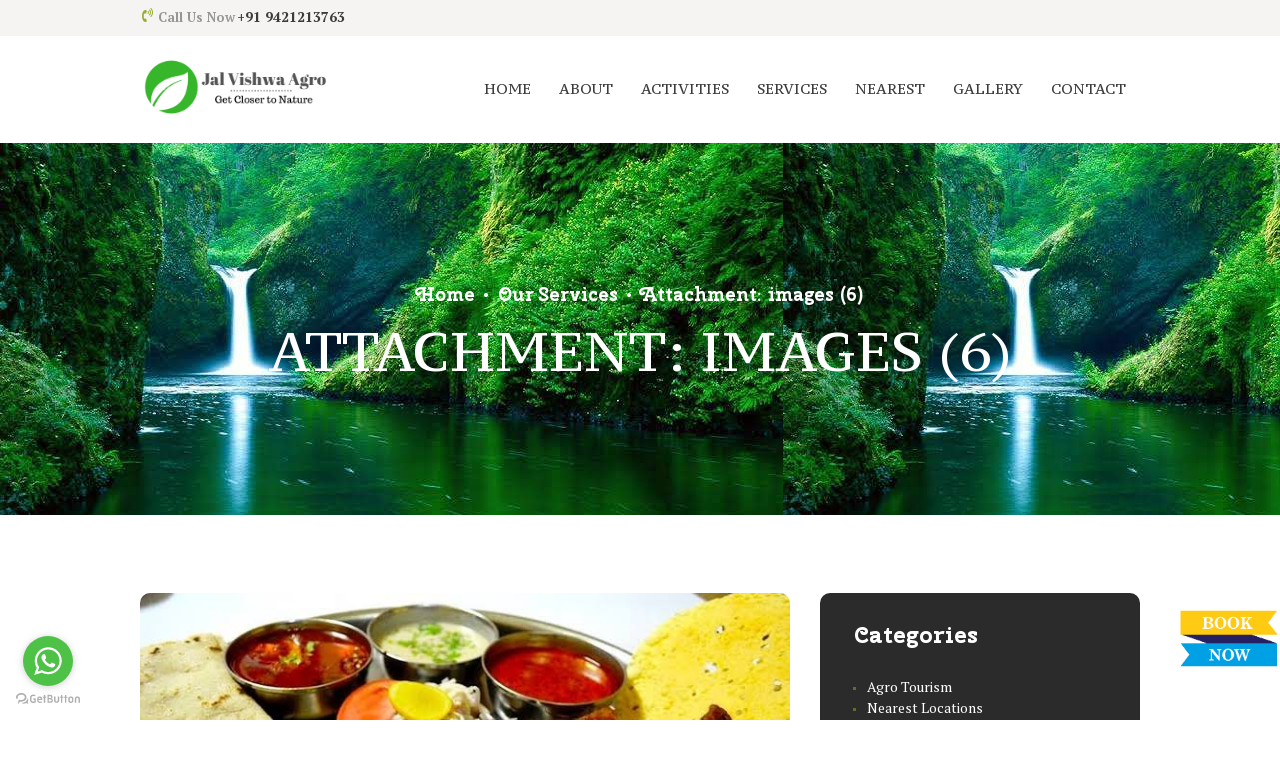

--- FILE ---
content_type: text/html; charset=UTF-8
request_url: https://www.jalvishwaagro.com/our-services/images-6/
body_size: 64340
content:
<!DOCTYPE html>
<html lang="en-US" class="no-js scheme_default">
<head>
	<title>images (6) &#8211; Best Hotel in Tapola, Tapola Mini Kashmir Resort, Family Hotel in Tapola Mahabaleshwar</title>
<meta name='robots' content='max-image-preview:large' />
		<meta charset="UTF-8">
		<meta name="viewport" content="width=device-width, initial-scale=1, maximum-scale=1">
		<link rel="profile" href="http://gmpg.org/xfn/11">
		<link rel="pingback" href="https://www.jalvishwaagro.com/xmlrpc.php">
		<link rel='dns-prefetch' href='//fonts.googleapis.com' />
<link rel='dns-prefetch' href='//netdna.bootstrapcdn.com' />
<link rel='dns-prefetch' href='//s.w.org' />
<link rel="alternate" type="application/rss+xml" title="Best Hotel in Tapola, Tapola Mini Kashmir Resort, Family Hotel in Tapola Mahabaleshwar &raquo; Feed" href="https://www.jalvishwaagro.com/feed/" />
<link rel="alternate" type="application/rss+xml" title="Best Hotel in Tapola, Tapola Mini Kashmir Resort, Family Hotel in Tapola Mahabaleshwar &raquo; Comments Feed" href="https://www.jalvishwaagro.com/comments/feed/" />
<link rel="alternate" type="application/rss+xml" title="Best Hotel in Tapola, Tapola Mini Kashmir Resort, Family Hotel in Tapola Mahabaleshwar &raquo; images (6) Comments Feed" href="https://www.jalvishwaagro.com/our-services/images-6/feed/" />
		<script type="text/javascript">
			window._wpemojiSettings = {"baseUrl":"https:\/\/s.w.org\/images\/core\/emoji\/13.1.0\/72x72\/","ext":".png","svgUrl":"https:\/\/s.w.org\/images\/core\/emoji\/13.1.0\/svg\/","svgExt":".svg","source":{"concatemoji":"https:\/\/www.jalvishwaagro.com\/wp-includes\/js\/wp-emoji-release.min.js?ver=5.8.12"}};
			!function(e,a,t){var n,r,o,i=a.createElement("canvas"),p=i.getContext&&i.getContext("2d");function s(e,t){var a=String.fromCharCode;p.clearRect(0,0,i.width,i.height),p.fillText(a.apply(this,e),0,0);e=i.toDataURL();return p.clearRect(0,0,i.width,i.height),p.fillText(a.apply(this,t),0,0),e===i.toDataURL()}function c(e){var t=a.createElement("script");t.src=e,t.defer=t.type="text/javascript",a.getElementsByTagName("head")[0].appendChild(t)}for(o=Array("flag","emoji"),t.supports={everything:!0,everythingExceptFlag:!0},r=0;r<o.length;r++)t.supports[o[r]]=function(e){if(!p||!p.fillText)return!1;switch(p.textBaseline="top",p.font="600 32px Arial",e){case"flag":return s([127987,65039,8205,9895,65039],[127987,65039,8203,9895,65039])?!1:!s([55356,56826,55356,56819],[55356,56826,8203,55356,56819])&&!s([55356,57332,56128,56423,56128,56418,56128,56421,56128,56430,56128,56423,56128,56447],[55356,57332,8203,56128,56423,8203,56128,56418,8203,56128,56421,8203,56128,56430,8203,56128,56423,8203,56128,56447]);case"emoji":return!s([10084,65039,8205,55357,56613],[10084,65039,8203,55357,56613])}return!1}(o[r]),t.supports.everything=t.supports.everything&&t.supports[o[r]],"flag"!==o[r]&&(t.supports.everythingExceptFlag=t.supports.everythingExceptFlag&&t.supports[o[r]]);t.supports.everythingExceptFlag=t.supports.everythingExceptFlag&&!t.supports.flag,t.DOMReady=!1,t.readyCallback=function(){t.DOMReady=!0},t.supports.everything||(n=function(){t.readyCallback()},a.addEventListener?(a.addEventListener("DOMContentLoaded",n,!1),e.addEventListener("load",n,!1)):(e.attachEvent("onload",n),a.attachEvent("onreadystatechange",function(){"complete"===a.readyState&&t.readyCallback()})),(n=t.source||{}).concatemoji?c(n.concatemoji):n.wpemoji&&n.twemoji&&(c(n.twemoji),c(n.wpemoji)))}(window,document,window._wpemojiSettings);
		</script>
		<style type="text/css">
img.wp-smiley,
img.emoji {
	display: inline !important;
	border: none !important;
	box-shadow: none !important;
	height: 1em !important;
	width: 1em !important;
	margin: 0 .07em !important;
	vertical-align: -0.1em !important;
	background: none !important;
	padding: 0 !important;
}
</style>
	<link rel='stylesheet' id='sb_instagram_styles-css'  href='https://www.jalvishwaagro.com/wp-content/plugins/instagram-feed/css/sbi-styles.min.css?ver=2.9.3.1' type='text/css' media='all' />
<link rel='stylesheet' id='wp-block-library-css'  href='https://www.jalvishwaagro.com/wp-includes/css/dist/block-library/style.min.css?ver=5.8.12' type='text/css' media='all' />
<link rel='stylesheet' id='easy-facebook-likebox-custom-fonts-css'  href='https://www.jalvishwaagro.com/wp-content/plugins/easy-facebook-likebox/frontend/assets/css/esf-custom-fonts.css?ver=5.8.12' type='text/css' media='all' />
<link rel='stylesheet' id='easy-facebook-likebox-popup-styles-css'  href='https://www.jalvishwaagro.com/wp-content/plugins/easy-facebook-likebox/facebook/frontend/assets/css/magnific-popup.css?ver=6.0.0' type='text/css' media='all' />
<link rel='stylesheet' id='easy-facebook-likebox-frontend-css'  href='https://www.jalvishwaagro.com/wp-content/plugins/easy-facebook-likebox/facebook/frontend/assets/css/easy-facebook-likebox-frontend.css?ver=6.0.0' type='text/css' media='all' />
<link rel='stylesheet' id='easy-facebook-likebox-customizer-style-css'  href='https://www.jalvishwaagro.com/wp-admin/admin-ajax.php?action=easy-facebook-likebox-customizer-style&#038;ver=6.0.0' type='text/css' media='all' />
<link rel='stylesheet' id='essential-grid-plugin-settings-css'  href='https://www.jalvishwaagro.com/wp-content/plugins/essential-grid/public/assets/css/settings.css?ver=2.3.2' type='text/css' media='all' />
<link rel='stylesheet' id='tp-open-sans-css'  href='https://fonts.googleapis.com/css?family=Open+Sans%3A300%2C400%2C600%2C700%2C800&#038;ver=5.8.12' type='text/css' media='all' />
<link rel='stylesheet' id='tp-raleway-css'  href='https://fonts.googleapis.com/css?family=Raleway%3A100%2C200%2C300%2C400%2C500%2C600%2C700%2C800%2C900&#038;ver=5.8.12' type='text/css' media='all' />
<link rel='stylesheet' id='tp-droid-serif-css'  href='https://fonts.googleapis.com/css?family=Droid+Serif%3A400%2C700&#038;ver=5.8.12' type='text/css' media='all' />
<link rel='stylesheet' id='tp-fontello-css'  href='https://www.jalvishwaagro.com/wp-content/plugins/essential-grid/public/assets/font/fontello/css/fontello.css?ver=2.3.2' type='text/css' media='all' />
<link rel='stylesheet' id='finalTilesGallery_stylesheet-css'  href='https://www.jalvishwaagro.com/wp-content/plugins/final-tiles-grid-gallery-lite/scripts/ftg.css?ver=3.4.20' type='text/css' media='all' />
<link rel='stylesheet' id='fontawesome_stylesheet-css'  href='//netdna.bootstrapcdn.com/font-awesome/4.7.0/css/font-awesome.css?ver=5.8.12' type='text/css' media='all' />
<link rel='stylesheet' id='image-hover-effects-css-css'  href='https://www.jalvishwaagro.com/wp-content/plugins/mega-addons-for-visual-composer/css/ihover.css?ver=5.8.12' type='text/css' media='all' />
<link rel='stylesheet' id='style-css-css'  href='https://www.jalvishwaagro.com/wp-content/plugins/mega-addons-for-visual-composer/css/style.css?ver=5.8.12' type='text/css' media='all' />
<link rel='stylesheet' id='font-awesome-latest-css'  href='https://www.jalvishwaagro.com/wp-content/plugins/mega-addons-for-visual-composer/css/font-awesome/css/all.css?ver=5.8.12' type='text/css' media='all' />
<link rel='stylesheet' id='rs-plugin-settings-css'  href='https://www.jalvishwaagro.com/wp-content/plugins/revslider/public/assets/css/rs6.css?ver=6.1.0' type='text/css' media='all' />
<style id='rs-plugin-settings-inline-css' type='text/css'>
#rs-demo-id {}
</style>
<link rel='stylesheet' id='trx_addons-icons-css'  href='https://www.jalvishwaagro.com/wp-content/plugins/trx_addons/css/font-icons/css/trx_addons_icons-embedded.css' type='text/css' media='all' />
<link rel='stylesheet' id='swiperslider-css'  href='https://www.jalvishwaagro.com/wp-content/plugins/trx_addons/js/swiper/swiper.min.css' type='text/css' media='all' />
<link rel='stylesheet' id='magnific-popup-css'  href='https://www.jalvishwaagro.com/wp-content/plugins/trx_addons/js/magnific/magnific-popup.min.css' type='text/css' media='all' />
<link rel='stylesheet' id='trx_addons-css'  href='https://www.jalvishwaagro.com/wp-content/plugins/trx_addons/css/trx_addons.css' type='text/css' media='all' />
<link rel='stylesheet' id='esf-custom-fonts-css'  href='https://www.jalvishwaagro.com/wp-content/plugins/easy-facebook-likebox/frontend/assets/css/esf-custom-fonts.css?ver=5.8.12' type='text/css' media='all' />
<link rel='stylesheet' id='esf-insta-frontend-css'  href='https://www.jalvishwaagro.com/wp-content/plugins/easy-facebook-likebox//instagram/frontend/assets/css/esf-insta-frontend.css?ver=5.8.12' type='text/css' media='all' />
<link rel='stylesheet' id='esf-insta-customizer-style-css'  href='https://www.jalvishwaagro.com/wp-admin/admin-ajax.php?action=esf-insta-customizer-style&#038;ver=5.8.12' type='text/css' media='all' />
<link rel='stylesheet' id='popup-maker-site-css'  href='https://www.jalvishwaagro.com/wp-content/plugins/popup-maker/assets/css/pum-site.min.css?ver=1.20.3' type='text/css' media='all' />
<style id='popup-maker-site-inline-css' type='text/css'>
/* Popup Google Fonts */
@import url('//fonts.googleapis.com/css?family=Montserrat:100');

/* Popup Theme 998: Default Theme */
.pum-theme-998, .pum-theme-default-theme { background-color: rgba( 255, 255, 255, 1.00 ) } 
.pum-theme-998 .pum-container, .pum-theme-default-theme .pum-container { padding: 18px; border-radius: 0px; border: 1px none #000000; box-shadow: 1px 1px 3px 0px rgba( 2, 2, 2, 0.23 ); background-color: rgba( 249, 249, 249, 1.00 ) } 
.pum-theme-998 .pum-title, .pum-theme-default-theme .pum-title { color: #000000; text-align: left; text-shadow: 0px 0px 0px rgba( 2, 2, 2, 0.23 ); font-family: inherit; font-weight: 400; font-size: 32px; font-style: normal; line-height: 36px } 
.pum-theme-998 .pum-content, .pum-theme-default-theme .pum-content { color: #8c8c8c; font-family: inherit; font-weight: 400; font-style: inherit } 
.pum-theme-998 .pum-content + .pum-close, .pum-theme-default-theme .pum-content + .pum-close { position: absolute; height: auto; width: auto; left: auto; right: 0px; bottom: auto; top: 0px; padding: 8px; color: #ffffff; font-family: inherit; font-weight: 400; font-size: 12px; font-style: inherit; line-height: 36px; border: 1px none #ffffff; border-radius: 0px; box-shadow: 1px 1px 3px 0px rgba( 2, 2, 2, 0.23 ); text-shadow: 0px 0px 0px rgba( 0, 0, 0, 0.23 ); background-color: rgba( 0, 183, 205, 1.00 ) } 

/* Popup Theme 999: Light Box */
.pum-theme-999, .pum-theme-lightbox { background-color: rgba( 0, 0, 0, 0.60 ) } 
.pum-theme-999 .pum-container, .pum-theme-lightbox .pum-container { padding: 18px; border-radius: 3px; border: 8px solid #000000; box-shadow: 0px 0px 30px 0px rgba( 2, 2, 2, 1.00 ); background-color: rgba( 255, 255, 255, 1.00 ) } 
.pum-theme-999 .pum-title, .pum-theme-lightbox .pum-title { color: #000000; text-align: left; text-shadow: 0px 0px 0px rgba( 2, 2, 2, 0.23 ); font-family: inherit; font-weight: 100; font-size: 32px; line-height: 36px } 
.pum-theme-999 .pum-content, .pum-theme-lightbox .pum-content { color: #000000; font-family: inherit; font-weight: 100 } 
.pum-theme-999 .pum-content + .pum-close, .pum-theme-lightbox .pum-content + .pum-close { position: absolute; height: 26px; width: 26px; left: auto; right: -13px; bottom: auto; top: -13px; padding: 0px; color: #ffffff; font-family: Arial; font-weight: 100; font-size: 24px; line-height: 24px; border: 2px solid #ffffff; border-radius: 26px; box-shadow: 0px 0px 15px 1px rgba( 2, 2, 2, 0.75 ); text-shadow: 0px 0px 0px rgba( 0, 0, 0, 0.23 ); background-color: rgba( 0, 0, 0, 1.00 ) } 

/* Popup Theme 1000: Enterprise Blue */
.pum-theme-1000, .pum-theme-enterprise-blue { background-color: rgba( 0, 0, 0, 0.70 ) } 
.pum-theme-1000 .pum-container, .pum-theme-enterprise-blue .pum-container { padding: 28px; border-radius: 5px; border: 1px none #000000; box-shadow: 0px 10px 25px 4px rgba( 2, 2, 2, 0.50 ); background-color: rgba( 255, 255, 255, 1.00 ) } 
.pum-theme-1000 .pum-title, .pum-theme-enterprise-blue .pum-title { color: #315b7c; text-align: left; text-shadow: 0px 0px 0px rgba( 2, 2, 2, 0.23 ); font-family: inherit; font-weight: 100; font-size: 34px; line-height: 36px } 
.pum-theme-1000 .pum-content, .pum-theme-enterprise-blue .pum-content { color: #2d2d2d; font-family: inherit; font-weight: 100 } 
.pum-theme-1000 .pum-content + .pum-close, .pum-theme-enterprise-blue .pum-content + .pum-close { position: absolute; height: 28px; width: 28px; left: auto; right: 8px; bottom: auto; top: 8px; padding: 4px; color: #ffffff; font-family: Times New Roman; font-weight: 100; font-size: 20px; line-height: 20px; border: 1px none #ffffff; border-radius: 42px; box-shadow: 0px 0px 0px 0px rgba( 2, 2, 2, 0.23 ); text-shadow: 0px 0px 0px rgba( 0, 0, 0, 0.23 ); background-color: rgba( 49, 91, 124, 1.00 ) } 

/* Popup Theme 1001: Hello Box */
.pum-theme-1001, .pum-theme-hello-box { background-color: rgba( 0, 0, 0, 0.75 ) } 
.pum-theme-1001 .pum-container, .pum-theme-hello-box .pum-container { padding: 30px; border-radius: 80px; border: 14px solid #81d742; box-shadow: 0px 0px 0px 0px rgba( 2, 2, 2, 0.00 ); background-color: rgba( 255, 255, 255, 1.00 ) } 
.pum-theme-1001 .pum-title, .pum-theme-hello-box .pum-title { color: #2d2d2d; text-align: left; text-shadow: 0px 0px 0px rgba( 2, 2, 2, 0.23 ); font-family: Montserrat; font-weight: 100; font-size: 32px; line-height: 36px } 
.pum-theme-1001 .pum-content, .pum-theme-hello-box .pum-content { color: #2d2d2d; font-family: inherit; font-weight: 100 } 
.pum-theme-1001 .pum-content + .pum-close, .pum-theme-hello-box .pum-content + .pum-close { position: absolute; height: auto; width: auto; left: auto; right: -30px; bottom: auto; top: -30px; padding: 0px; color: #2d2d2d; font-family: Times New Roman; font-weight: 100; font-size: 32px; line-height: 28px; border: 1px none #ffffff; border-radius: 28px; box-shadow: 0px 0px 0px 0px rgba( 2, 2, 2, 0.23 ); text-shadow: 0px 0px 0px rgba( 0, 0, 0, 0.23 ); background-color: rgba( 255, 255, 255, 1.00 ) } 

/* Popup Theme 1002: Cutting Edge */
.pum-theme-1002, .pum-theme-cutting-edge { background-color: rgba( 0, 0, 0, 0.50 ) } 
.pum-theme-1002 .pum-container, .pum-theme-cutting-edge .pum-container { padding: 18px; border-radius: 0px; border: 1px none #000000; box-shadow: 0px 10px 25px 0px rgba( 2, 2, 2, 0.50 ); background-color: rgba( 30, 115, 190, 1.00 ) } 
.pum-theme-1002 .pum-title, .pum-theme-cutting-edge .pum-title { color: #ffffff; text-align: left; text-shadow: 0px 0px 0px rgba( 2, 2, 2, 0.23 ); font-family: Sans-Serif; font-weight: 100; font-size: 26px; line-height: 28px } 
.pum-theme-1002 .pum-content, .pum-theme-cutting-edge .pum-content { color: #ffffff; font-family: inherit; font-weight: 100 } 
.pum-theme-1002 .pum-content + .pum-close, .pum-theme-cutting-edge .pum-content + .pum-close { position: absolute; height: 24px; width: 24px; left: auto; right: 0px; bottom: auto; top: 0px; padding: 0px; color: #1e73be; font-family: Times New Roman; font-weight: 100; font-size: 32px; line-height: 24px; border: 1px none #ffffff; border-radius: 0px; box-shadow: -1px 1px 1px 0px rgba( 2, 2, 2, 0.10 ); text-shadow: -1px 1px 1px rgba( 0, 0, 0, 0.10 ); background-color: rgba( 238, 238, 34, 1.00 ) } 

/* Popup Theme 1003: Framed Border */
.pum-theme-1003, .pum-theme-framed-border { background-color: rgba( 255, 255, 255, 0.50 ) } 
.pum-theme-1003 .pum-container, .pum-theme-framed-border .pum-container { padding: 18px; border-radius: 0px; border: 20px outset #dd3333; box-shadow: 1px 1px 3px 0px rgba( 2, 2, 2, 0.97 ) inset; background-color: rgba( 255, 251, 239, 1.00 ) } 
.pum-theme-1003 .pum-title, .pum-theme-framed-border .pum-title { color: #000000; text-align: left; text-shadow: 0px 0px 0px rgba( 2, 2, 2, 0.23 ); font-family: inherit; font-weight: 100; font-size: 32px; line-height: 36px } 
.pum-theme-1003 .pum-content, .pum-theme-framed-border .pum-content { color: #2d2d2d; font-family: inherit; font-weight: 100 } 
.pum-theme-1003 .pum-content + .pum-close, .pum-theme-framed-border .pum-content + .pum-close { position: absolute; height: 20px; width: 20px; left: auto; right: -20px; bottom: auto; top: -20px; padding: 0px; color: #ffffff; font-family: Tahoma; font-weight: 700; font-size: 16px; line-height: 18px; border: 1px none #ffffff; border-radius: 0px; box-shadow: 0px 0px 0px 0px rgba( 2, 2, 2, 0.23 ); text-shadow: 0px 0px 0px rgba( 0, 0, 0, 0.23 ); background-color: rgba( 0, 0, 0, 0.55 ) } 

/* Popup Theme 1004: Floating Bar - Soft Blue */
.pum-theme-1004, .pum-theme-floating-bar { background-color: rgba( 255, 255, 255, 0.00 ) } 
.pum-theme-1004 .pum-container, .pum-theme-floating-bar .pum-container { padding: 8px; border-radius: 0px; border: 1px none #000000; box-shadow: 1px 1px 3px 0px rgba( 2, 2, 2, 0.23 ); background-color: rgba( 238, 246, 252, 1.00 ) } 
.pum-theme-1004 .pum-title, .pum-theme-floating-bar .pum-title { color: #505050; text-align: left; text-shadow: 0px 0px 0px rgba( 2, 2, 2, 0.23 ); font-family: inherit; font-weight: 400; font-size: 32px; line-height: 36px } 
.pum-theme-1004 .pum-content, .pum-theme-floating-bar .pum-content { color: #505050; font-family: inherit; font-weight: 400 } 
.pum-theme-1004 .pum-content + .pum-close, .pum-theme-floating-bar .pum-content + .pum-close { position: absolute; height: 18px; width: 18px; left: auto; right: 5px; bottom: auto; top: 50%; padding: 0px; color: #505050; font-family: Sans-Serif; font-weight: 700; font-size: 15px; line-height: 18px; border: 1px solid #505050; border-radius: 15px; box-shadow: 0px 0px 0px 0px rgba( 2, 2, 2, 0.00 ); text-shadow: 0px 0px 0px rgba( 0, 0, 0, 0.00 ); background-color: rgba( 255, 255, 255, 0.00 ); transform: translate(0, -50%) } 

/* Popup Theme 1005: Content Only - For use with page builders or block editor */
.pum-theme-1005, .pum-theme-content-only { background-color: rgba( 0, 0, 0, 0.70 ) } 
.pum-theme-1005 .pum-container, .pum-theme-content-only .pum-container { padding: 0px; border-radius: 0px; border: 1px none #000000; box-shadow: 0px 0px 0px 0px rgba( 2, 2, 2, 0.00 ) } 
.pum-theme-1005 .pum-title, .pum-theme-content-only .pum-title { color: #000000; text-align: left; text-shadow: 0px 0px 0px rgba( 2, 2, 2, 0.23 ); font-family: inherit; font-weight: 400; font-size: 32px; line-height: 36px } 
.pum-theme-1005 .pum-content, .pum-theme-content-only .pum-content { color: #8c8c8c; font-family: inherit; font-weight: 400 } 
.pum-theme-1005 .pum-content + .pum-close, .pum-theme-content-only .pum-content + .pum-close { position: absolute; height: 18px; width: 18px; left: auto; right: 7px; bottom: auto; top: 7px; padding: 0px; color: #000000; font-family: inherit; font-weight: 700; font-size: 20px; line-height: 20px; border: 1px none #ffffff; border-radius: 15px; box-shadow: 0px 0px 0px 0px rgba( 2, 2, 2, 0.00 ); text-shadow: 0px 0px 0px rgba( 0, 0, 0, 0.00 ); background-color: rgba( 255, 255, 255, 0.00 ) } 

#pum-1009 {z-index: 1999999999}
#pum-1054 {z-index: 1999999999}
#pum-1006 {z-index: 1999999999}

</style>
<link rel='stylesheet' id='wpgdprc.css-css'  href='https://www.jalvishwaagro.com/wp-content/plugins/wp-gdpr-compliance/dist/css/front.min.css?ver=1631519028' type='text/css' media='all' />
<style id='wpgdprc.css-inline-css' type='text/css'>

            div.wpgdprc .wpgdprc-switch .wpgdprc-switch-inner:before { content: 'Yes'; }
            div.wpgdprc .wpgdprc-switch .wpgdprc-switch-inner:after { content: 'No'; }
        
</style>
<link rel='stylesheet' id='greenbox-font-google_fonts-css'  href='https://fonts.googleapis.com/css?family=PT+Serif+Caption%3A400%2C400italic%2C700%2C700italic%7CPT+Serif%3A400%2C400italic%2C700%2C700italic%7CCherry+Swash%3A400%2C700&#038;subset=latin%2Clatin-ext&#038;ver=5.8.12' type='text/css' media='all' />
<link rel='stylesheet' id='fontello-css'  href='https://www.jalvishwaagro.com/wp-content/themes/greenbox/css/fontello/css/fontello-embedded.css?ver=5.8.12' type='text/css' media='all' />
<link rel='stylesheet' id='greenbox-styles-css'  href='https://www.jalvishwaagro.com/wp-content/themes/greenbox/css/__styles.css?ver=5.8.12' type='text/css' media='all' />
<link rel='stylesheet' id='greenbox-main-css'  href='https://www.jalvishwaagro.com/wp-content/themes/greenbox/style.css' type='text/css' media='all' />
<link rel='stylesheet' id='greenbox-animation-css'  href='https://www.jalvishwaagro.com/wp-content/themes/greenbox/css/animation.css?ver=5.8.12' type='text/css' media='all' />
<link rel='stylesheet' id='greenbox-colors-css'  href='https://www.jalvishwaagro.com/wp-content/themes/greenbox/css/__colors.css?ver=5.8.12' type='text/css' media='all' />
<link rel='stylesheet' id='mediaelement-css'  href='https://www.jalvishwaagro.com/wp-includes/js/mediaelement/mediaelementplayer-legacy.min.css?ver=4.2.16' type='text/css' media='all' />
<link rel='stylesheet' id='wp-mediaelement-css'  href='https://www.jalvishwaagro.com/wp-includes/js/mediaelement/wp-mediaelement.min.css?ver=5.8.12' type='text/css' media='all' />
<link rel='stylesheet' id='greenbox-responsive-css'  href='https://www.jalvishwaagro.com/wp-content/themes/greenbox/css/responsive.css?ver=5.8.12' type='text/css' media='all' />
<script type='text/javascript' src='https://www.jalvishwaagro.com/wp-includes/js/jquery/jquery.min.js?ver=3.6.0' id='jquery-core-js'></script>
<script type='text/javascript' src='https://www.jalvishwaagro.com/wp-includes/js/jquery/jquery-migrate.min.js?ver=3.3.2' id='jquery-migrate-js'></script>
<script type='text/javascript' src='https://www.jalvishwaagro.com/wp-content/plugins/easy-facebook-likebox/facebook/frontend/assets/js/jquery.magnific-popup.min.js?ver=6.0.0' id='easy-facebook-likebox-popup-script-js'></script>
<script type='text/javascript' src='https://www.jalvishwaagro.com/wp-content/plugins/easy-facebook-likebox/facebook/frontend/assets/js/jquery.cookie.js?ver=6.0.0' id='easy-facebook-likebox-cookie-script-js'></script>
<script type='text/javascript' id='easy-facebook-likebox-public-script-js-extra'>
/* <![CDATA[ */
var public_ajax = {"ajax_url":"https:\/\/www.jalvishwaagro.com\/wp-admin\/admin-ajax.php","efbl_is_fb_pro":""};
/* ]]> */
</script>
<script type='text/javascript' src='https://www.jalvishwaagro.com/wp-content/plugins/easy-facebook-likebox/facebook/frontend/assets/js/public.js?ver=6.0.0' id='easy-facebook-likebox-public-script-js'></script>
<script type='text/javascript' src='https://www.jalvishwaagro.com/wp-content/plugins/revslider/public/assets/js/revolution.tools.min.js?ver=6.0' id='tp-tools-js'></script>
<script type='text/javascript' src='https://www.jalvishwaagro.com/wp-content/plugins/revslider/public/assets/js/rs6.min.js?ver=6.1.0' id='revmin-js'></script>
<script type='text/javascript' src='https://www.jalvishwaagro.com/wp-content/plugins/easy-facebook-likebox/frontend/assets/js/imagesloaded.pkgd.min.js?ver=5.8.12' id='imagesloaded.pkgd.min-js'></script>
<script type='text/javascript' id='esf-insta-public-js-extra'>
/* <![CDATA[ */
var esf_insta = {"ajax_url":"https:\/\/www.jalvishwaagro.com\/wp-admin\/admin-ajax.php","version":"free","nonce":"a676f7a399"};
/* ]]> */
</script>
<script type='text/javascript' src='https://www.jalvishwaagro.com/wp-content/plugins/easy-facebook-likebox//instagram/frontend/assets/js/esf-insta-public.js?ver=1' id='esf-insta-public-js'></script>
<link rel="https://api.w.org/" href="https://www.jalvishwaagro.com/wp-json/" /><link rel="alternate" type="application/json" href="https://www.jalvishwaagro.com/wp-json/wp/v2/media/788" /><link rel="EditURI" type="application/rsd+xml" title="RSD" href="https://www.jalvishwaagro.com/xmlrpc.php?rsd" />
<link rel="wlwmanifest" type="application/wlwmanifest+xml" href="https://www.jalvishwaagro.com/wp-includes/wlwmanifest.xml" /> 
<meta name="generator" content="WordPress 5.8.12" />
<link rel='shortlink' href='https://www.jalvishwaagro.com/?p=788' />
<link rel="alternate" type="application/json+oembed" href="https://www.jalvishwaagro.com/wp-json/oembed/1.0/embed?url=https%3A%2F%2Fwww.jalvishwaagro.com%2Four-services%2Fimages-6%2F" />
<link rel="alternate" type="text/xml+oembed" href="https://www.jalvishwaagro.com/wp-json/oembed/1.0/embed?url=https%3A%2F%2Fwww.jalvishwaagro.com%2Four-services%2Fimages-6%2F&#038;format=xml" />
<meta name="generator" content="Powered by WPBakery Page Builder - drag and drop page builder for WordPress."/>
<!--[if lte IE 9]><link rel="stylesheet" type="text/css" href="https://www.jalvishwaagro.com/wp-content/plugins/js_composer/assets/css/vc_lte_ie9.min.css" media="screen"><![endif]--><meta name="generator" content="Powered by Slider Revolution 6.1.0 - responsive, Mobile-Friendly Slider Plugin for WordPress with comfortable drag and drop interface." />
			<script type="text/javascript" >
				window.ga=window.ga||function(){(ga.q=ga.q||[]).push(arguments)};ga.l=+new Date;
				ga('create', 'G-ZRNF6TB8F9', 'auto');
				// Plugins
				
				ga('send', 'pageview');
			</script>
			<script async src="https://www.google-analytics.com/analytics.js"></script>
			<link rel="icon" href="https://www.jalvishwaagro.com/wp-content/uploads/2019/12/cropped-IMG_20191218_085556-150x150.png" sizes="32x32" />
<link rel="icon" href="https://www.jalvishwaagro.com/wp-content/uploads/2019/12/cropped-IMG_20191218_085556-300x300.png" sizes="192x192" />
<link rel="apple-touch-icon" href="https://www.jalvishwaagro.com/wp-content/uploads/2019/12/cropped-IMG_20191218_085556-190x190.png" />
<meta name="msapplication-TileImage" content="https://www.jalvishwaagro.com/wp-content/uploads/2019/12/cropped-IMG_20191218_085556-300x300.png" />
<script type="text/javascript">function setREVStartSize(a){try{var b,c=document.getElementById(a.c).parentNode.offsetWidth;if(c=0===c||isNaN(c)?window.innerWidth:c,a.tabw=void 0===a.tabw?0:parseInt(a.tabw),a.thumbw=void 0===a.thumbw?0:parseInt(a.thumbw),a.tabh=void 0===a.tabh?0:parseInt(a.tabh),a.thumbh=void 0===a.thumbh?0:parseInt(a.thumbh),a.tabhide=void 0===a.tabhide?0:parseInt(a.tabhide),a.thumbhide=void 0===a.thumbhide?0:parseInt(a.thumbhide),a.mh=void 0===a.mh||""==a.mh?0:a.mh,"fullscreen"===a.layout||"fullscreen"===a.l)b=Math.max(a.mh,window.innerHeight);else{for(var d in a.gw=Array.isArray(a.gw)?a.gw:[a.gw],a.rl)(void 0===a.gw[d]||0===a.gw[d])&&(a.gw[d]=a.gw[d-1]);for(var d in a.gh=void 0===a.el||""===a.el||Array.isArray(a.el)&&0==a.el.length?a.gh:a.el,a.gh=Array.isArray(a.gh)?a.gh:[a.gh],a.rl)(void 0===a.gh[d]||0===a.gh[d])&&(a.gh[d]=a.gh[d-1]);var e,f=Array(a.rl.length),g=0;for(var d in a.tabw=a.tabhide>=c?0:a.tabw,a.thumbw=a.thumbhide>=c?0:a.thumbw,a.tabh=a.tabhide>=c?0:a.tabh,a.thumbh=a.thumbhide>=c?0:a.thumbh,a.rl)f[d]=a.rl[d]<window.innerWidth?0:a.rl[d];for(var d in e=f[0],f)e>f[d]&&0<f[d]&&(e=f[d],g=d);var h=c>a.gw[g]+a.tabw+a.thumbw?1:(c-(a.tabw+a.thumbw))/a.gw[g];b=a.gh[g]*h+(a.tabh+a.thumbh)}void 0===window.rs_init_css&&(window.rs_init_css=document.head.appendChild(document.createElement("style"))),document.getElementById(a.c).height=b,window.rs_init_css.innerHTML+="#"+a.c+"_wrapper { height: "+b+"px }"}catch(a){console.log("Failure at Presize of Slider:"+a)}};</script>
		<style type="text/css" id="wp-custom-css">
			div.wpforms-container-full .wpforms-form input.wpforms-field-medium, div.wpforms-container-full .wpforms-form select.wpforms-field-medium, div.wpforms-container-full .wpforms-form .wpforms-field-row.wpforms-field-medium{
	min-width:100% !important;
}		</style>
		<noscript><style type="text/css"> .wpb_animate_when_almost_visible { opacity: 1; }</style></noscript>	
	
	
	<link rel="stylesheet" href="https://cdnjs.cloudflare.com/ajax/libs/font-awesome/4.7.0/css/font-awesome.min.css">
	
<style>
		 .book-now 
		{
			position: fixed;
			right: 0px;
			bottom: 5%;
			z-index: 100;
			border-radius: 6px;
			width: 8%;
		}
		.book-now img { max-width: 100%; width: 200px;}
	
	#sticky-social {
    left: 0;
    position: fixed;
    top: 200px;
    z-index: 99;
}
	#sticky-social ul {
    list-style: none;
    margin: 0;
    padding: 0;
}
	#sticky-social a {
   background: #e73277;
    color: #fff;
    display: block;
    height: 35px;
    font: 16px "Open Sans",sans-serif;
    line-height: 35px;
    position: relative;
    text-align: center;
    width: 35px;
}
	#sticky-social a span {
    line-height: 35px;
    left: -120px;
    position: absolute;
    text-align: center;
    width: 120px;
}
</style>
<!-- Global site tag (gtag.js) - Google Analytics -->
<script async src="https://www.googletagmanager.com/gtag/js?id=G-VTBCPYW9W1"></script>
<script>
  window.dataLayer = window.dataLayer || [];
  function gtag(){dataLayer.push(arguments);}
  gtag('js', new Date());

  gtag('config', 'G-VTBCPYW9W1');
</script>
<meta name="google-site-verification" content="MJaLv5_nivuCLqrrdKfMIQC5k7GZLH7SwWpLPcdv3NU" />
</head>
<div class="book-now">
		<a href="https://www.asiatech.in/booking_engine/index3.php?token=Mzc1MA==" target="_blank">
		<img src="http://www.jalvishwaagro.com/wp-content/uploads/2020/10/book.gif" alt="Book Now"></a> 
 </div>
<div id="sticky-social">
        <ul>
            <li><a href="https://www.facebook.com/jalvishwagro/" target="_blank" style="background-color: #3b5998;color:#fff!important;"><i class="fa fa-facebook" style="color:#fff;"></i><span style="background-color:#3b5998;color:#fff!important;">Facebook</span></a></li>
          
            <li><a href="https://www.instagram.com/jalvishwaagrotourismtapola/" target="_blank" shape="background-color: #e73277;color:#fff!important;"><i class="fa fa-instagram" style="color:#fff;background-color:#e73277;"></i><span style="background-color:#e73277;color:#fff!important;">Instagram</span></a></li>
            
        </ul>
        </div>
<body class="attachment attachment-template-default attachmentid-788 attachment-jpeg blog_mode_page body_tag body_style_wide scheme_default is_single sidebar_show sidebar_right header_style_header-default header_position_default header_title_on menu_style_top no_layout wpb-js-composer js-comp-ver-5.7 vc_non_responsive">

	
	<div class="body_wrap ">

		<div class="page_wrap">

			<header class="top_panel top_panel_default with_bg_image scheme_default">
	<div class="top_panel_top">
		<div class="content_wrap clearfix">
			<div class="top_panel_top_contact_area">					<div class="contact_phone">
					<span class="icon-volume-control-phone"></span>
											<span class="contacts_phone_lable">
						Call Us Now						</span>
											<span class="contacts_phone_number">
						<a href="tel:919421213763">+91 9421213763</a>					</span>
					</div>
			</div>
		</div>
	</div><a class="menu_mobile_button icon-menu-2"></a><div class="top_panel_fixed_wrap"></div>
<div class="top_panel_navi 
			 with_bg_image			scheme_default">
	<div class="menu_main_wrap clearfix menu_hover_fade">
		<div class="content_wrap">
			<a class="logo" href="https://www.jalvishwaagro.com/"><img src="http://www.jalvishwaagro.com/wp-content/uploads/2019/12/IMG_20191218_085556.png" class="logo_main" alt="IMG_20191218_085556" width="476" height="150"></a><nav class="menu_main_nav_area"><ul id="menu_main" class="menu_main_nav"><li id="menu-item-265" class="menu-item menu-item-type-post_type menu-item-object-page menu-item-home current-menu-item page_item page-item-262 current_page_item menu-item-265"><a href="https://www.jalvishwaagro.com/" aria-current="page"><span>Home</span></a></li><li id="menu-item-267" class="menu-item menu-item-type-post_type menu-item-object-page menu-item-267"><a href="https://www.jalvishwaagro.com/about-us/"><span>About</span></a></li><li id="menu-item-855" class="menu-item menu-item-type-post_type menu-item-object-page menu-item-855"><a href="https://www.jalvishwaagro.com/activities/"><span>Activities</span></a></li><li id="menu-item-235" class="menu-item menu-item-type-post_type menu-item-object-page menu-item-235"><a href="https://www.jalvishwaagro.com/our-services/"><span>Services</span></a></li><li id="menu-item-828" class="menu-item menu-item-type-taxonomy menu-item-object-category menu-item-828"><a href="https://www.jalvishwaagro.com/category/nearest-locations/"><span>Nearest</span></a></li><li id="menu-item-163" class="menu-item menu-item-type-post_type menu-item-object-page menu-item-163"><a href="https://www.jalvishwaagro.com/gallery-grid/"><span>Gallery</span></a></li><li id="menu-item-269" class="menu-item menu-item-type-post_type menu-item-object-page menu-item-269"><a href="https://www.jalvishwaagro.com/contacts/"><span>Contact</span></a></li></ul></nav>		</div>
	</div>
</div><!-- /.top_panel_navi -->
	<div class="top_panel_title_wrap
		  greenbox_inline_0	">
		<div class="content_wrap">
			<div class="top_panel_title">
				<div class="breadcrumbs"><a class="breadcrumbs_item home" href="https://www.jalvishwaagro.com/">Home</a><span class="breadcrumbs_delimiter"></span><a class="breadcrumbs_item cat_post" href="https://www.jalvishwaagro.com/our-services/">Our Services</a><span class="breadcrumbs_delimiter"></span><span class="breadcrumbs_item current">Attachment: images (6)</span></div>				<div class="page_title">
										<h1 class="page_caption">Attachment: images (6)</h1>
									</div>
			</div>
		</div>
	</div>
	</header><div class="menu_mobile_overlay"></div>
<div class="menu_mobile">
	<div class="menu_mobile_inner">
		<a class="menu_mobile_close icon-cancel"></a><a class="logo" href="https://www.jalvishwaagro.com/"><img src="http://www.jalvishwaagro.com/wp-content/uploads/2019/12/IMG_20191218_085556.png" class="logo_main" alt="IMG_20191218_085556" width="476" height="150"></a><nav class="menu_mobile_nav_area"><ul id="menu_mobile" class="menu_mobile_nav"><li id="menu_mobile-item-265" class="menu-item menu-item-type-post_type menu-item-object-page menu-item-home current-menu-item page_item page-item-262 current_page_item menu-item-265"><a href="https://www.jalvishwaagro.com/" aria-current="page"><span>Home</span></a></li><li id="menu_mobile-item-267" class="menu-item menu-item-type-post_type menu-item-object-page menu-item-267"><a href="https://www.jalvishwaagro.com/about-us/"><span>About</span></a></li><li id="menu_mobile-item-855" class="menu-item menu-item-type-post_type menu-item-object-page menu-item-855"><a href="https://www.jalvishwaagro.com/activities/"><span>Activities</span></a></li><li id="menu_mobile-item-235" class="menu-item menu-item-type-post_type menu-item-object-page menu-item-235"><a href="https://www.jalvishwaagro.com/our-services/"><span>Services</span></a></li><li id="menu_mobile-item-828" class="menu-item menu-item-type-taxonomy menu-item-object-category menu-item-828"><a href="https://www.jalvishwaagro.com/category/nearest-locations/"><span>Nearest</span></a></li><li id="menu_mobile-item-163" class="menu-item menu-item-type-post_type menu-item-object-page menu-item-163"><a href="https://www.jalvishwaagro.com/gallery-grid/"><span>Gallery</span></a></li><li id="menu_mobile-item-269" class="menu-item menu-item-type-post_type menu-item-object-page menu-item-269"><a href="https://www.jalvishwaagro.com/contacts/"><span>Contact</span></a></li></ul></nav>	</div>
</div>

			<div class="page_content_wrap scheme_default">

								<div class="content_wrap">
				
									

					<div class="content">
										

<article id="post-788" class="post_item_single post_type_attachment post_format_ itemscope post-788 attachment type-attachment status-inherit hentry"		itemscope itemtype="http://schema.org/Article">
					<div class="post_featured post_attachment">

					<img width="679" height="452" src="https://www.jalvishwaagro.com/wp-content/uploads/2019/12/images-6.jpg" class="attachment-greenbox-thumb-full size-greenbox-thumb-full" alt="" loading="lazy" srcset="https://www.jalvishwaagro.com/wp-content/uploads/2019/12/images-6.jpg 679w, https://www.jalvishwaagro.com/wp-content/uploads/2019/12/images-6-300x200.jpg 300w, https://www.jalvishwaagro.com/wp-content/uploads/2019/12/images-6-370x246.jpg 370w, https://www.jalvishwaagro.com/wp-content/uploads/2019/12/images-6-272x182.jpg 272w" sizes="(max-width: 679px) 100vw, 679px" />
					<nav id="image-navigation" class="navigation image-navigation">
						<div class="nav-previous"></div>
						<div class="nav-next"></div>
					</nav><!-- .image-navigation -->
				
				</div><!-- .post_featured -->
				
				<div class="post_meta">					<span class="post_meta_item post_author"><span class="post_author_by">by </span> <a href="https://www.jalvishwaagro.com/author/admin/">admin</a></span>
					 <a href="https://www.jalvishwaagro.com/our-services/images-6/#respond" class="post_meta_item post_counters_item post_counters_comments trx_addons_icon-comment"><span class="post_counters_number">0</span><span class="post_counters_label">Comments</span></a> </div><!-- .post_meta -->	<div class="post_content entry-content" itemprop="articleBody">
			</div><!-- .entry-content -->

	</article>
<div class="nav-links-single">
	<nav class="navigation post-navigation" role="navigation" aria-label="Posts">
		<h2 class="screen-reader-text">Post navigation</h2>
		<div class="nav-links"><div class="nav-previous"><a href="https://www.jalvishwaagro.com/our-services/" rel="prev"><span class="nav-arrow"></span><span class="meta-nav" aria-hidden="true">Published in</span> <span class="screen-reader-text">Previous post:</span> <h5 class="post-title">Our Services</h5><span class="post_date">October 24, 2016</span></a></div></div>
	</nav></div>	<section class="comments_wrap">
			<div class="comments_form_wrap">
			<h3 class="section_title comments_form_title">Leave a Reply</h3>
			<div class="comments_form">
					<div id="respond" class="comment-respond">
		<h3 id="reply-title" class="comment-reply-title"> <small><a rel="nofollow" id="cancel-comment-reply-link" href="/our-services/images-6/#respond" style="display:none;">Cancel reply</a></small></h3><form action="https://www.jalvishwaagro.com/wp-comments-post.php" method="post" id="commentform" class="comment-form " novalidate><div class="comments_field comments_author"><label for="comment" class="required">Name</label><span class="sc_form_field_wrap"><input id="author" name="author" type="text" placeholder="Your Name *" value="" aria-required="true" /></span></div>
<div class="comments_field comments_email"><label for="comment" class="required">E-mail</label><span class="sc_form_field_wrap"><input id="email" name="email" type="text" placeholder="Your E-mail *" value="" aria-required="true" /></span></div>
<p class="comment-form-cookies-consent"><input id="wp-comment-cookies-consent" name="wp-comment-cookies-consent" type="checkbox" value="yes" /> <label for="wp-comment-cookies-consent">Save my name, email, and website in this browser for the next time I comment.</label></p>
<div class="comments_field comments_comment"><label for="comment" class="required">Comment</label><span class="sc_form_field_wrap"><textarea id="comment" name="comment" placeholder="Your Message *" aria-required="true"></textarea></span></div><p class="form-submit"><input name="submit" type="submit" id="send_comment" class="submit" value="Send a Message" /> <input type='hidden' name='comment_post_ID' value='788' id='comment_post_ID' />
<input type='hidden' name='comment_parent' id='comment_parent' value='0' />
</p></form>	</div><!-- #respond -->
				</div>
		</div><!-- /.comments_form_wrap -->
			</section><!-- /.comments_wrap -->
				
					</div><!-- </.content> -->

						<div class="sidebar right widget_area scheme_side" role="complementary">
		<div class="sidebar_inner">
			<aside id="categories-2" class="widget widget_categories"><h5 class="widget_title">Categories</h5>
			<ul>
					<li class="cat-item cat-item-9"><a href="https://www.jalvishwaagro.com/category/tourism-farming-news/">Agro Tourism</a>
</li>
	<li class="cat-item cat-item-54"><a href="https://www.jalvishwaagro.com/category/nearest-locations/">Nearest Locations</a>
</li>
			</ul>

			</aside><aside id="search-2" class="widget widget_search"><h5 class="widget_title">Search</h5><form role="search" method="get" class="search-form" action="https://www.jalvishwaagro.com/">
				<label>
					<span class="screen-reader-text">Search for:</span>
					<input type="search" class="search-field" placeholder="Search &hellip;" value="" name="s" />
				</label>
				<input type="submit" class="search-submit" value="Search" />
			</form></aside><aside id="trx_addons_widget_popular_posts-5" class="widget widget_popular_posts"><h5 class="widget_title">Comments</h5>			<div id="trx_addons_tabs_305314116" class="trx_addons_tabs">
									<div id="trx_addons_tabs_305314116_1_content" class="trx_addons_tabs_content">
						<article class="post_item with_thumb"><div class="post_content"><h6 class="post_title"><a href="https://www.jalvishwaagro.com/importance-of-agrotourism-for-sustainable-economic-development-of-india/">Agrotourism For Economic Development</a></h6><div class="post_info"><span class="post_info_item post_info_posted"><a href="https://www.jalvishwaagro.com/importance-of-agrotourism-for-sustainable-economic-development-of-india/" class="post_info_date">9 Jul. 2016</a></span></div></div></article><article class="post_item with_thumb"><div class="post_content"><h6 class="post_title"><a href="https://www.jalvishwaagro.com/the-many-benefits-of-agro-tourism/">The many benefits of agro-tourism</a></h6><div class="post_info"><span class="post_info_item post_info_posted"><a href="https://www.jalvishwaagro.com/the-many-benefits-of-agro-tourism/" class="post_info_date">14 Jul. 2016</a></span></div></div></article>					</div>
								</div>
			</aside><aside id="trx_addons_widget_popular_posts-4" class="widget widget_popular_posts"><h5 class="widget_title">Recent Posts</h5>			<div id="trx_addons_tabs_95611667" class="trx_addons_tabs">
									<div id="trx_addons_tabs_95611667_1_content" class="trx_addons_tabs_content">
						<article class="post_item with_thumb"><div class="post_thumb"><a href="https://www.jalvishwaagro.com/importance-of-agrotourism-for-sustainable-economic-development-of-india/"><img width="190" height="190" src="https://www.jalvishwaagro.com/wp-content/uploads/2019/12/7-190x190.jpg" class="attachment-greenbox-thumb-tiny size-greenbox-thumb-tiny wp-post-image" alt="Agrotourism For Economic Development" loading="lazy" srcset="https://www.jalvishwaagro.com/wp-content/uploads/2019/12/7-190x190.jpg 190w, https://www.jalvishwaagro.com/wp-content/uploads/2019/12/7-150x150.jpg 150w" sizes="(max-width: 190px) 100vw, 190px" /></a></div><div class="post_content"><h6 class="post_title"><a href="https://www.jalvishwaagro.com/importance-of-agrotourism-for-sustainable-economic-development-of-india/">Agrotourism For Economic Development</a></h6><div class="post_info"><span class="post_info_item post_info_counters"> <a href="https://www.jalvishwaagro.com/importance-of-agrotourism-for-sustainable-economic-development-of-india/#respond" class="post_counters_item post_counters_comments trx_addons_icon-comment"><span class="post_counters_number">0</span><span class="post_counters_label">Comments</span></a> </span></div></div></article><article class="post_item with_thumb"><div class="post_thumb"><a href="https://www.jalvishwaagro.com/the-many-benefits-of-agro-tourism/"><img width="190" height="190" src="https://www.jalvishwaagro.com/wp-content/uploads/2019/12/4-190x190.jpg" class="attachment-greenbox-thumb-tiny size-greenbox-thumb-tiny wp-post-image" alt="The many benefits of agro-tourism" loading="lazy" srcset="https://www.jalvishwaagro.com/wp-content/uploads/2019/12/4-190x190.jpg 190w, https://www.jalvishwaagro.com/wp-content/uploads/2019/12/4-150x150.jpg 150w, https://www.jalvishwaagro.com/wp-content/uploads/2019/12/4-370x370.jpg 370w" sizes="(max-width: 190px) 100vw, 190px" /></a></div><div class="post_content"><h6 class="post_title"><a href="https://www.jalvishwaagro.com/the-many-benefits-of-agro-tourism/">The many benefits of agro-tourism</a></h6><div class="post_info"><span class="post_info_item post_info_counters"> <a href="https://www.jalvishwaagro.com/the-many-benefits-of-agro-tourism/#respond" class="post_counters_item post_counters_comments trx_addons_icon-comment"><span class="post_counters_number">0</span><span class="post_counters_label">Comments</span></a> </span></div></div></article>					</div>
								</div>
			</aside>		</div><!-- /.sidebar_inner -->
	</div><!-- /.sidebar -->
	</div><!-- </.content_wrap> -->			</div><!-- </.page_content_wrap> -->

						
			<footer class="site_footer_wrap scheme_default">
									<div class="footer_wrap widget_area">
						<div class="footer_wrap_inner widget_area_inner">
							<div class="content_wrap"><div class="columns_wrap"><aside id="trx_addons_widget_contacts-3" class="column-1_3 widget widget_contacts"><h5 class="widget_title">About Us</h5>		<div class="contacts_description"><p>Tapola is quite famous as Mini Kashmir. Basically, Tapola is superb village surrounded by beautiful Sahyadri Ranges. </p>
</div>
		</aside><aside id="nav_menu-2" class="column-1_3 widget widget_nav_menu"><h5 class="widget_title">Quick Links</h5><div class="menu-footer-menu-container"><ul id="menu-footer-menu" class="menu"><li id="menu-item-837" class="menu-item menu-item-type-post_type menu-item-object-page menu-item-home current-menu-item page_item page-item-262 current_page_item menu-item-837"><a href="https://www.jalvishwaagro.com/" aria-current="page">Home</a></li>
<li id="menu-item-838" class="menu-item menu-item-type-post_type menu-item-object-page menu-item-838"><a href="https://www.jalvishwaagro.com/our-services/">Our Services</a></li>
<li id="menu-item-286" class="menu-item menu-item-type-post_type menu-item-object-page menu-item-286"><a href="https://www.jalvishwaagro.com/about-us/">About us</a></li>
<li id="menu-item-288" class="menu-item menu-item-type-post_type menu-item-object-page menu-item-288"><a href="https://www.jalvishwaagro.com/contacts/">Contact us</a></li>
</ul></div></aside><aside id="trx_addons_widget_contacts-2" class="column-1_3 widget widget_contacts"><h5 class="widget_title">Contacts</h5>		<div class="contacts_description"></div>
		<div class="contacts_info"><div class="contacts_right"><div class="contacts_info_label">Address:</div><div class="contacts_left"><span class="contacts_address">Jal Vishwa Agro Tourism, Tapola (Mini Kashmir),  Mahabaleshwar, Satara, Maharashtra, India.   </span></div><div class="contacts_info_label">Phone:</div><span class="contacts_phone"><a href="tel:91942121376382754780649421648532">+91- 9421213763/ 8275478064 / 9421648532</a></span><div class="contacts_info_label">Email:</div><span class="contacts_email"><a href="mailto:http://jalvishwa2019@gmail.com">jalvishwa2019@gmail.com</a></span></div></div></aside></div><!-- /.columns_wrap --></div><!-- /.content_wrap -->						</div><!-- /.footer_wrap_inner -->
					</div><!-- /.footer_wrap -->
				 
				<div class="copyright_wrap scheme_">
					<div class="copyright_wrap_inner">
						<div class="content_wrap">
							<div class="copyright_text"><p><a href="#" target="_blank">Jal Vishwa Agro Tourism</a> © 2020. Featured by Agro Tourism Vishwa. Designed by Masaheb Infotech Pvt Ltd</p></div>
						</div>
					</div>
				</div>

			</footer><!-- /.site_footer_wrap -->
			
		</div><!-- /.page_wrap -->

	</div><!-- /.body_wrap -->

	
			<script type="text/javascript">
			var ajaxRevslider;
			
			jQuery(document).ready(function() {

				
				// CUSTOM AJAX CONTENT LOADING FUNCTION
				ajaxRevslider = function(obj) {
				
					// obj.type : Post Type
					// obj.id : ID of Content to Load
					// obj.aspectratio : The Aspect Ratio of the Container / Media
					// obj.selector : The Container Selector where the Content of Ajax will be injected. It is done via the Essential Grid on Return of Content
					
					var content	= '';
					var data	= {
						action:			'revslider_ajax_call_front',
						client_action:	'get_slider_html',
						token:			'abf1ddb354',
						type:			obj.type,
						id:				obj.id,
						aspectratio:	obj.aspectratio
					};
					
					// SYNC AJAX REQUEST
					jQuery.ajax({
						type:		'post',
						url:		'https://www.jalvishwaagro.com/wp-admin/admin-ajax.php',
						dataType:	'json',
						data:		data,
						async:		false,
						success:	function(ret, textStatus, XMLHttpRequest) {
							if(ret.success == true)
								content = ret.data;								
						},
						error:		function(e) {
							console.log(e);
						}
					});
					
					 // FIRST RETURN THE CONTENT WHEN IT IS LOADED !!
					 return content;						 
				};
				
				// CUSTOM AJAX FUNCTION TO REMOVE THE SLIDER
				var ajaxRemoveRevslider = function(obj) {
					return jQuery(obj.selector + ' .rev_slider').revkill();
				};


				// EXTEND THE AJAX CONTENT LOADING TYPES WITH TYPE AND FUNCTION				
				if (jQuery.fn.tpessential !== undefined) 					
					if(typeof(jQuery.fn.tpessential.defaults) !== 'undefined') 
						jQuery.fn.tpessential.defaults.ajaxTypes.push({type: 'revslider', func: ajaxRevslider, killfunc: ajaxRemoveRevslider, openAnimationSpeed: 0.3});   
						// type:  Name of the Post to load via Ajax into the Essential Grid Ajax Container
						// func: the Function Name which is Called once the Item with the Post Type has been clicked
						// killfunc: function to kill in case the Ajax Window going to be removed (before Remove function !
						// openAnimationSpeed: how quick the Ajax Content window should be animated (default is 0.3)
					
				
				
			});
		</script>
		<!-- Post/page views count increment -->
<script type="text/javascript">
	jQuery(document).ready(function() {
		setTimeout(function() {
			jQuery.post(TRX_ADDONS_STORAGE['ajax_url'], {
				action: 'post_counter',
				nonce: TRX_ADDONS_STORAGE['ajax_nonce'],
				post_id: 788,
				views: 1
			}).done(function(response) {
				var rez = {};
				try {
					rez = JSON.parse(response);
				} catch (e) {
					rez = { error: TRX_ADDONS_STORAGE['ajax_error'] };
					console.log(response);
				}
				if (rez.error === '') {
					jQuery('.post_counters_single .post_counters_views .post_counters_number').html(rez.counter);
				}
			});
		}, 10);
	});
</script><div id="pum-1054" role="dialog" aria-modal="false" aria-labelledby=&quot;pum_popup_title_1054&quot; class="pum pum-overlay pum-theme-998 pum-theme-default-theme popmake-overlay click_open" data-popmake="{&quot;id&quot;:1054,&quot;slug&quot;:&quot;enquiry-form&quot;,&quot;theme_id&quot;:998,&quot;cookies&quot;:[],&quot;triggers&quot;:[{&quot;type&quot;:&quot;click_open&quot;,&quot;settings&quot;:{&quot;extra_selectors&quot;:&quot;&quot;,&quot;cookie_name&quot;:null}}],&quot;mobile_disabled&quot;:null,&quot;tablet_disabled&quot;:null,&quot;meta&quot;:{&quot;display&quot;:{&quot;stackable&quot;:false,&quot;overlay_disabled&quot;:false,&quot;scrollable_content&quot;:false,&quot;disable_reposition&quot;:false,&quot;size&quot;:&quot;medium&quot;,&quot;responsive_min_width&quot;:&quot;0%&quot;,&quot;responsive_min_width_unit&quot;:false,&quot;responsive_max_width&quot;:&quot;100%&quot;,&quot;responsive_max_width_unit&quot;:false,&quot;custom_width&quot;:&quot;640px&quot;,&quot;custom_width_unit&quot;:false,&quot;custom_height&quot;:&quot;380px&quot;,&quot;custom_height_unit&quot;:false,&quot;custom_height_auto&quot;:false,&quot;location&quot;:&quot;center&quot;,&quot;position_from_trigger&quot;:false,&quot;position_top&quot;:&quot;100&quot;,&quot;position_left&quot;:&quot;0&quot;,&quot;position_bottom&quot;:&quot;0&quot;,&quot;position_right&quot;:&quot;0&quot;,&quot;position_fixed&quot;:false,&quot;animation_type&quot;:&quot;fade&quot;,&quot;animation_speed&quot;:&quot;350&quot;,&quot;animation_origin&quot;:&quot;center top&quot;,&quot;overlay_zindex&quot;:false,&quot;zindex&quot;:&quot;1999999999&quot;},&quot;close&quot;:{&quot;text&quot;:&quot;&quot;,&quot;button_delay&quot;:&quot;0&quot;,&quot;overlay_click&quot;:false,&quot;esc_press&quot;:false,&quot;f4_press&quot;:false},&quot;click_open&quot;:[]}}">

	<div id="popmake-1054" class="pum-container popmake theme-998 pum-responsive pum-responsive-medium responsive size-medium">

				
							<div id="pum_popup_title_1054" class="pum-title popmake-title">
				Enquiry form			</div>
		
		
				<div class="pum-content popmake-content" tabindex="0">
			<p class="attachment"><a href='https://www.jalvishwaagro.com/wp-content/uploads/2019/12/images-6.jpg'><img width="300" height="200" src="https://www.jalvishwaagro.com/wp-content/uploads/2019/12/images-6-300x200.jpg" class="attachment-medium size-medium" alt="" loading="lazy" srcset="https://www.jalvishwaagro.com/wp-content/uploads/2019/12/images-6-300x200.jpg 300w, https://www.jalvishwaagro.com/wp-content/uploads/2019/12/images-6-370x246.jpg 370w, https://www.jalvishwaagro.com/wp-content/uploads/2019/12/images-6-272x182.jpg 272w, https://www.jalvishwaagro.com/wp-content/uploads/2019/12/images-6.jpg 679w" sizes="(max-width: 300px) 100vw, 300px" /></a></p>
		</div>

				
							<button type="button" class="pum-close popmake-close" aria-label="Close">
			CLOSE			</button>
		
	</div>

</div>
<!-- Instagram Feed JS -->
<script type="text/javascript">
var sbiajaxurl = "https://www.jalvishwaagro.com/wp-admin/admin-ajax.php";
</script>
<link rel='stylesheet' id='greenbox-inline-styles-css'  href='https://www.jalvishwaagro.com/wp-content/themes/greenbox/css/__inline.css?ver=5.8.12' type='text/css' media='all' />
<style id='greenbox-inline-styles-inline-css' type='text/css'>
.greenbox_inline_0{background-image: url(https://www.jalvishwaagro.com/wp-content/uploads/2020/01/cropped-images-6.jpg);}
</style>
<script type='text/javascript' src='https://www.jalvishwaagro.com/wp-content/plugins/final-tiles-grid-gallery-lite/scripts/jquery.finalTilesGallery.js?ver=3.4.20' id='finalTilesGallery-js'></script>
<script type='text/javascript' src='https://www.jalvishwaagro.com/wp-content/plugins/trx_addons/js/swiper/swiper.jquery.min.js' id='swiperslider-js'></script>
<script type='text/javascript' src='https://www.jalvishwaagro.com/wp-content/plugins/trx_addons/js/magnific/jquery.magnific-popup.min.js?ver=5.8.12' id='magnific-popup-js'></script>
<script type='text/javascript' id='trx_addons-js-extra'>
/* <![CDATA[ */
var TRX_ADDONS_STORAGE = {"ajax_url":"https:\/\/www.jalvishwaagro.com\/wp-admin\/admin-ajax.php","ajax_nonce":"b6a918c0a6","site_url":"https:\/\/www.jalvishwaagro.com","vc_edit_mode":"0","popup_engine":"magnific","menu_cache":["#menu_main",".menu","#menu_mobile"],"user_logged_in":"0","email_mask":"^([a-zA-Z0-9_\\-]+\\.)*[a-zA-Z0-9_\\-]+@[a-z0-9_\\-]+(\\.[a-z0-9_\\-]+)*\\.[a-z]{2,6}$","msg_ajax_error":"Invalid server answer!","msg_magnific_loading":"Loading image","msg_magnific_error":"Error loading image","msg_error_like":"Error saving your like! Please, try again later.","msg_field_name_empty":"The name can't be empty","msg_field_email_empty":"Too short (or empty) email address","msg_field_email_not_valid":"Invalid email address","msg_field_text_empty":"The message text can't be empty","msg_send_complete":"Send message complete!","msg_send_error":"Transmit failed!","login_via_ajax":"1","msg_login_empty":"The Login field can't be empty","msg_login_long":"The Login field is too long","msg_password_empty":"The password can't be empty and shorter then 4 characters","msg_password_long":"The password is too long","msg_login_success":"Login success! The page should be reloaded in 3 sec.","msg_login_error":"Login failed!","msg_not_agree":"Please, read and check 'Terms and Conditions'","msg_email_long":"E-mail address is too long","msg_email_not_valid":"E-mail address is invalid","msg_password_not_equal":"The passwords in both fields are not equal","msg_registration_success":"Registration success! Please log in!","msg_registration_error":"Registration failed!","scroll_to_anchor":"1","update_location_from_anchor":"0","msg_sc_googlemap_not_avail":"Googlemap service is not available","msg_sc_googlemap_geocoder_error":"Error while geocode address"};
/* ]]> */
</script>
<script type='text/javascript' src='https://www.jalvishwaagro.com/wp-content/plugins/trx_addons/js/trx_addons.js' id='trx_addons-js'></script>
<script type='text/javascript' src='https://www.jalvishwaagro.com/wp-includes/js/jquery/ui/core.min.js?ver=1.12.1' id='jquery-ui-core-js'></script>
<script type='text/javascript' id='popup-maker-site-js-extra'>
/* <![CDATA[ */
var pum_vars = {"version":"1.20.3","pm_dir_url":"https:\/\/www.jalvishwaagro.com\/wp-content\/plugins\/popup-maker\/","ajaxurl":"https:\/\/www.jalvishwaagro.com\/wp-admin\/admin-ajax.php","restapi":"https:\/\/www.jalvishwaagro.com\/wp-json\/pum\/v1","rest_nonce":null,"default_theme":"998","debug_mode":"","disable_tracking":"","home_url":"\/","message_position":"top","core_sub_forms_enabled":"1","popups":[],"cookie_domain":"","analytics_route":"analytics","analytics_api":"https:\/\/www.jalvishwaagro.com\/wp-json\/pum\/v1"};
var pum_sub_vars = {"ajaxurl":"https:\/\/www.jalvishwaagro.com\/wp-admin\/admin-ajax.php","message_position":"top"};
var pum_popups = {"pum-1054":{"triggers":[],"cookies":[],"disable_on_mobile":false,"disable_on_tablet":false,"atc_promotion":null,"explain":null,"type_section":null,"theme_id":"998","size":"medium","responsive_min_width":"0%","responsive_max_width":"100%","custom_width":"640px","custom_height_auto":false,"custom_height":"380px","scrollable_content":false,"animation_type":"fade","animation_speed":"350","animation_origin":"center top","open_sound":"none","custom_sound":"","location":"center","position_top":"100","position_bottom":"0","position_left":"0","position_right":"0","position_from_trigger":false,"position_fixed":false,"overlay_disabled":false,"stackable":false,"disable_reposition":false,"zindex":"1999999999","close_button_delay":"0","fi_promotion":null,"close_on_form_submission":false,"close_on_form_submission_delay":"0","close_on_overlay_click":false,"close_on_esc_press":false,"close_on_f4_press":false,"disable_form_reopen":false,"disable_accessibility":false,"theme_slug":"default-theme","id":1054,"slug":"enquiry-form"}};
/* ]]> */
</script>
<script type='text/javascript' src='https://www.jalvishwaagro.com/wp-content/plugins/popup-maker/assets/js/site.min.js?defer&#038;ver=1.20.3' id='popup-maker-site-js'></script>
<script type='text/javascript' id='wpgdprc.js-js-extra'>
/* <![CDATA[ */
var wpgdprcData = {"ajaxURL":"https:\/\/www.jalvishwaagro.com\/wp-admin\/admin-ajax.php","ajaxSecurity":"25865cfd70","isMultisite":"","path":"\/","blogId":""};
/* ]]> */
</script>
<script type='text/javascript' src='https://www.jalvishwaagro.com/wp-content/plugins/wp-gdpr-compliance/dist/js/front.min.js?ver=1631519028' id='wpgdprc.js-js'></script>
<script type='text/javascript' id='greenbox-init-js-extra'>
/* <![CDATA[ */
var GREENBOX_STORAGE = {"ajax_url":"https:\/\/www.jalvishwaagro.com\/wp-admin\/admin-ajax.php","ajax_nonce":"b6a918c0a6","site_url":"https:\/\/www.jalvishwaagro.com","user_logged_in":"","mobile_layout_width":"960","menu_stretch":"1","menu_animation_in":"fadeInUpSmall","menu_animation_out":"fadeOutDownSmall","background_video":"","use_mediaelements":"1","message_maxlength":"1000","site_scheme":"scheme_default","admin_mode":"","email_mask":"^([a-zA-Z0-9_\\-]+\\.)*[a-zA-Z0-9_\\-]+@[a-z0-9_\\-]+(\\.[a-z0-9_\\-]+)*\\.[a-z]{2,6}$","strings":{"ajax_error":"Invalid server answer!","error_global":"Error data validation!","name_empty":"The name can&#039;t be empty","name_long":"Too long name","email_empty":"Too short (or empty) email address","email_long":"Too long email address","email_not_valid":"Invalid email address","text_empty":"The message text can&#039;t be empty","text_long":"Too long message text","search_error":"Search error! Try again later.","send_complete":"Send message complete!","send_error":"Transmit failed!"},"menu_hover":"fade","menu_hover_color":"#c34770","button_hover":"slide_left","alter_link_color":"#e9cb3c"};
/* ]]> */
</script>
<script type='text/javascript' src='https://www.jalvishwaagro.com/wp-content/themes/greenbox/js/__scripts.js' id='greenbox-init-js'></script>
<script type='text/javascript' src='https://www.jalvishwaagro.com/wp-includes/js/comment-reply.min.js?ver=5.8.12' id='comment-reply-js'></script>
<script type='text/javascript' id='mediaelement-core-js-before'>
var mejsL10n = {"language":"en","strings":{"mejs.download-file":"Download File","mejs.install-flash":"You are using a browser that does not have Flash player enabled or installed. Please turn on your Flash player plugin or download the latest version from https:\/\/get.adobe.com\/flashplayer\/","mejs.fullscreen":"Fullscreen","mejs.play":"Play","mejs.pause":"Pause","mejs.time-slider":"Time Slider","mejs.time-help-text":"Use Left\/Right Arrow keys to advance one second, Up\/Down arrows to advance ten seconds.","mejs.live-broadcast":"Live Broadcast","mejs.volume-help-text":"Use Up\/Down Arrow keys to increase or decrease volume.","mejs.unmute":"Unmute","mejs.mute":"Mute","mejs.volume-slider":"Volume Slider","mejs.video-player":"Video Player","mejs.audio-player":"Audio Player","mejs.captions-subtitles":"Captions\/Subtitles","mejs.captions-chapters":"Chapters","mejs.none":"None","mejs.afrikaans":"Afrikaans","mejs.albanian":"Albanian","mejs.arabic":"Arabic","mejs.belarusian":"Belarusian","mejs.bulgarian":"Bulgarian","mejs.catalan":"Catalan","mejs.chinese":"Chinese","mejs.chinese-simplified":"Chinese (Simplified)","mejs.chinese-traditional":"Chinese (Traditional)","mejs.croatian":"Croatian","mejs.czech":"Czech","mejs.danish":"Danish","mejs.dutch":"Dutch","mejs.english":"English","mejs.estonian":"Estonian","mejs.filipino":"Filipino","mejs.finnish":"Finnish","mejs.french":"French","mejs.galician":"Galician","mejs.german":"German","mejs.greek":"Greek","mejs.haitian-creole":"Haitian Creole","mejs.hebrew":"Hebrew","mejs.hindi":"Hindi","mejs.hungarian":"Hungarian","mejs.icelandic":"Icelandic","mejs.indonesian":"Indonesian","mejs.irish":"Irish","mejs.italian":"Italian","mejs.japanese":"Japanese","mejs.korean":"Korean","mejs.latvian":"Latvian","mejs.lithuanian":"Lithuanian","mejs.macedonian":"Macedonian","mejs.malay":"Malay","mejs.maltese":"Maltese","mejs.norwegian":"Norwegian","mejs.persian":"Persian","mejs.polish":"Polish","mejs.portuguese":"Portuguese","mejs.romanian":"Romanian","mejs.russian":"Russian","mejs.serbian":"Serbian","mejs.slovak":"Slovak","mejs.slovenian":"Slovenian","mejs.spanish":"Spanish","mejs.swahili":"Swahili","mejs.swedish":"Swedish","mejs.tagalog":"Tagalog","mejs.thai":"Thai","mejs.turkish":"Turkish","mejs.ukrainian":"Ukrainian","mejs.vietnamese":"Vietnamese","mejs.welsh":"Welsh","mejs.yiddish":"Yiddish"}};
</script>
<script type='text/javascript' src='https://www.jalvishwaagro.com/wp-includes/js/mediaelement/mediaelement-and-player.min.js?ver=4.2.16' id='mediaelement-core-js'></script>
<script type='text/javascript' src='https://www.jalvishwaagro.com/wp-includes/js/mediaelement/mediaelement-migrate.min.js?ver=5.8.12' id='mediaelement-migrate-js'></script>
<script type='text/javascript' id='mediaelement-js-extra'>
/* <![CDATA[ */
var _wpmejsSettings = {"pluginPath":"\/wp-includes\/js\/mediaelement\/","classPrefix":"mejs-","stretching":"responsive"};
/* ]]> */
</script>
<script type='text/javascript' src='https://www.jalvishwaagro.com/wp-includes/js/mediaelement/wp-mediaelement.min.js?ver=5.8.12' id='wp-mediaelement-js'></script>
<script type='text/javascript' src='https://www.jalvishwaagro.com/wp-includes/js/wp-embed.min.js?ver=5.8.12' id='wp-embed-js'></script>
<a href="#" class="trx_addons_scroll_to_top trx_addons_icon-up" title="Scroll to top"></a>
 <!-- GetButton.io widget -->
<script type="text/javascript">
(function () {
var options = {
whatsapp: "+919421213763", // WhatsApp number
call_to_action: "Message us", // Call to action
button_color: "#FF6550", // Color of button
position: "left", // Position may be 'right' or 'left'
order: "whatsapp,call", // Order of buttons
};
var proto = document.location.protocol, host = "getbutton.io", url = proto + "//static." + host;
var s = document.createElement('script'); s.type = 'text/javascript'; s.async = true; s.src = url + '/widget-send-button/js/init.js';
s.onload = function () { WhWidgetSendButton.init(host, proto, options); };
var x = document.getElementsByTagName('script')[0]; x.parentNode.insertBefore(s, x);
})();
</script>
<!-- /GetButton.io widget -->  


</body>
</html>

--- FILE ---
content_type: text/html; charset=UTF-8
request_url: https://www.jalvishwaagro.com/wp-admin/admin-ajax.php
body_size: 36
content:
{"error":"","counter":10}

--- FILE ---
content_type: text/css; charset: UTF-8;charset=UTF-8
request_url: https://www.jalvishwaagro.com/wp-admin/admin-ajax.php?action=easy-facebook-likebox-customizer-style&ver=6.0.0
body_size: 20961
content:
  
        .efbl_feed_wraper.efbl_skin_947 .efbl_feeds_holder.efbl_feeds_carousel{

          
        } 

        .efbl_feed_wraper.efbl_skin_947 .efbl_feeds_holder.efbl_feeds_carousel .owl-nav{

           

            display: flex;

          
        } 

        .efbl_feed_wraper.efbl_skin_947 .efbl_feeds_holder.efbl_feeds_carousel .owl-dots{

           

            display: block;

          
        } 

        .efbl_feed_wraper.efbl_skin_947 .efbl_load_more_holder a.efbl_load_more_btn span{

          
          
        } 

        .efbl_feed_wraper.efbl_skin_947 .efbl_load_more_holder a.efbl_load_more_btn:hover span{

          
          
        }  

                .efbl_feed_wraper.efbl_skin_947 .efbl_header{

          
          
           
                box-shadow: none;

             

           
          
          
          
          
          
          
           
                      
        } 

        .efbl_feed_wraper.efbl_skin_947 .efbl_header .efbl_header_inner_wrap .efbl_header_content .efbl_header_meta .efbl_header_title{

          
        } 


        .efbl_feed_wraper.efbl_skin_947 .efbl_header .efbl_header_inner_wrap .efbl_header_img img{

          
             border-radius: 0;

         
        }  

        .efbl_feed_wraper.efbl_skin_947 .efbl_header .efbl_header_inner_wrap .efbl_header_content .efbl_header_meta .efbl_cat, .efbl_feed_wraper.efbl_skin_947 .efbl_header .efbl_header_inner_wrap .efbl_header_content .efbl_header_meta .efbl_followers{

          
        } 

        .efbl_feed_wraper.efbl_skin_947 .efbl_header .efbl_header_inner_wrap .efbl_header_content .efbl_bio{

          
        } 

              .efbl_feed_wraper.efbl_skin_947 .efbl-story-wrapper, .efbl_feed_wraper.efbl_skin_947 .efbl-story-wrapper .efbl-thumbnail-wrapper .efbl-thumbnail-col, .efbl_feed_wraper.efbl_skin_947 .efbl-story-wrapper .efbl-post-footer{

          
        } 

        
          .efbl_feed_wraper.efbl_skin_947 .efbl-story-wrapper {
            box-shadow: none;
          }

        
        .efbl_feed_wraper.efbl_skin_947 .efbl-story-wrapper .efbl-thumbnail-wrapper .efbl-thumbnail-col a img{

          
        }

        .efbl_feed_wraper.efbl_skin_947 .efbl-story-wrapper, .efbl_feed_wraper.efbl_skin_947 .efbl_feeds_carousel .efbl-story-wrapper .efbl-grid-wrapper{

          
          
           
                      
           
        } 
        
        .efbl_feed_wraper.efbl_skin_947 .efbl-story-wrapper, .efbl_feed_wraper.efbl_skin_947 .efbl-story-wrapper .efbl-feed-content > .efbl-d-flex .efbl-profile-title span, .efbl_feed_wraper.efbl_skin_947 .efbl-story-wrapper .efbl-feed-content .description, .efbl_feed_wraper.efbl_skin_947 .efbl-story-wrapper .efbl-feed-content .description a, .efbl_feed_wraper.efbl_skin_947 .efbl-story-wrapper .efbl-feed-content .efbl_link_text, .efbl_feed_wraper.efbl_skin_947 .efbl-story-wrapper .efbl-feed-content .efbl_link_text .efbl_title_link a{

          
        } 

        .efbl_feed_wraper.efbl_skin_947 .efbl-story-wrapper .efbl-post-footer .efbl-reacted-item, .efbl_feed_wraper.efbl_skin_947 .efbl-story-wrapper .efbl-post-footer .efbl-reacted-item .efbl_all_comments_wrap{

          
        } 

        .efbl_feed_wraper.efbl_skin_947 .efbl-story-wrapper .efbl-overlay{

          
           
        } 

         .efbl_feed_wraper.efbl_skin_947 .efbl-story-wrapper .efbl-overlay .efbl_multimedia, .efbl_feed_wraper.efbl_skin_947 .efbl-story-wrapper .efbl-overlay .icon-esf-video-camera{

          
        } 

        .efbl_feed_wraper.efbl_skin_947 .efbl-story-wrapper .efbl-post-footer .efbl-view-on-fb, .efbl_feed_wraper.efbl_skin_947 .efbl-story-wrapper .efbl-post-footer .esf-share-wrapper .esf-share{

          
          
        } 

        .efbl_feed_wraper.efbl_skin_947 .efbl-story-wrapper .efbl-post-footer .efbl-view-on-fb:hover, .efbl_feed_wraper.efbl_skin_947 .efbl-story-wrapper .efbl-post-footer .esf-share-wrapper .esf-share:hover{

          
          
        } 

                .efbl_feed_popup_container .efbl-post-detail.efbl-popup-skin-947 .efbl-d-columns-wrapper, .efbl_feed_popup_container .efbl-post-detail.efbl-popup-skin-947 .efbl-d-columns-wrapper .efbl-caption::after{

          
        }

        .efbl_feed_popup_container .efbl-post-detail.efbl-popup-skin-947 .efbl-d-columns-wrapper, .efbl_feed_popup_container .efbl-post-detail.efbl-popup-skin-947 .efbl-d-columns-wrapper .efbl-caption .efbl-feed-description,  .efbl_feed_popup_container .efbl-post-detail.efbl-popup-skin-947 a,  .efbl_feed_popup_container .efbl-post-detail.efbl-popup-skin-947 span{

          
        }

        .efbl_feed_popup_container .efbl-post-detail.efbl-popup-skin-947 .efbl-d-columns-wrapper .efbl-post-header{

           

           display: flex;

          
        } 

        .efbl_feed_popup_container .efbl-post-detail.efbl-popup-skin-947 .efbl-d-columns-wrapper .efbl-post-header .efbl-profile-image{

           

           display: block;

          
        } 

        .efbl_feed_popup_container .efbl-post-detail.efbl-popup-skin-947  .efbl-d-columns-wrapper .efbl-post-header h2{

          
        }  

        .efbl_feed_popup_container .efbl-post-detail.efbl-popup-skin-947  .efbl-d-columns-wrapper .efbl-post-header span{

          
        }

         .efbl_feed_popup_container .efbl-post-detail.efbl-popup-skin-947 .efbl-feed-description, .efbl_feed_popup_container .efbl-post-detail.efbl-popup-skin-947 .efbl_link_text{

           

           display: block;

          
        } 

        .efbl_feed_popup_container .efbl-post-detail.efbl-popup-skin-947 .efbl-d-columns-wrapper .efbl-reactions-box{

           

            display: flex;

          
                   
        } 
         
        .efbl_feed_popup_container .efbl-post-detail.efbl-popup-skin-947  .efbl-d-columns-wrapper .efbl-reactions-box .efbl-reactions span{

          
        }


        .efbl_feed_popup_container .efbl-post-detail.efbl-popup-skin-947 .efbl-d-columns-wrapper .efbl-reactions-box .efbl-reactions .efbl_popup_likes_main{

           

           display: flex;

          
        } 

        .efbl_feed_popup_container .efbl-post-detail.efbl-popup-skin-947 .efbl-d-columns-wrapper .efbl-reactions-box .efbl-reactions .efbl-popup-comments-icon-wrapper{

           

           display: flex;

          
        } 

        .efbl_feed_popup_container .efbl-post-detail.efbl-popup-skin-947 .efbl-commnets, .efbl_feed_popup_container .efbl-post-detail.efbl-popup-skin-947 .efbl-comments-list{

           

           display: block;

          
        } 

        .efbl_feed_popup_container .efbl-post-detail.efbl-popup-skin-947 .efbl-action-btn{

           

           display: block;

          
        } 

        .efbl_feed_popup_container .efbl-post-detail.efbl-popup-skin-947 .efbl-d-columns-wrapper .efbl-comments-list .efbl-comment-wrap{

          
        }
        



        .efbl_feed_wraper.efbl_skin_945 .efbl_feeds_holder.efbl_feeds_carousel{

          
        } 

        .efbl_feed_wraper.efbl_skin_945 .efbl_feeds_holder.efbl_feeds_carousel .owl-nav{

           

            display: flex;

          
        } 

        .efbl_feed_wraper.efbl_skin_945 .efbl_feeds_holder.efbl_feeds_carousel .owl-dots{

           

            display: block;

          
        } 

        .efbl_feed_wraper.efbl_skin_945 .efbl_load_more_holder a.efbl_load_more_btn span{

          
          
        } 

        .efbl_feed_wraper.efbl_skin_945 .efbl_load_more_holder a.efbl_load_more_btn:hover span{

          
          
        }  

                .efbl_feed_wraper.efbl_skin_945 .efbl_header{

          
          
           
                box-shadow: none;

             

           
          
          
          
          
          
          
           
                      
        } 

        .efbl_feed_wraper.efbl_skin_945 .efbl_header .efbl_header_inner_wrap .efbl_header_content .efbl_header_meta .efbl_header_title{

          
        } 


        .efbl_feed_wraper.efbl_skin_945 .efbl_header .efbl_header_inner_wrap .efbl_header_img img{

          
             border-radius: 0;

         
        }  

        .efbl_feed_wraper.efbl_skin_945 .efbl_header .efbl_header_inner_wrap .efbl_header_content .efbl_header_meta .efbl_cat, .efbl_feed_wraper.efbl_skin_945 .efbl_header .efbl_header_inner_wrap .efbl_header_content .efbl_header_meta .efbl_followers{

          
        } 

        .efbl_feed_wraper.efbl_skin_945 .efbl_header .efbl_header_inner_wrap .efbl_header_content .efbl_bio{

          
        } 

              .efbl_feed_wraper.efbl_skin_945 .efbl-story-wrapper, .efbl_feed_wraper.efbl_skin_945 .efbl-story-wrapper .efbl-thumbnail-wrapper .efbl-thumbnail-col, .efbl_feed_wraper.efbl_skin_945 .efbl-story-wrapper .efbl-post-footer{

          
        } 

        
          .efbl_feed_wraper.efbl_skin_945 .efbl-story-wrapper {
            box-shadow: none;
          }

        
        .efbl_feed_wraper.efbl_skin_945 .efbl-story-wrapper .efbl-thumbnail-wrapper .efbl-thumbnail-col a img{

          
        }

        .efbl_feed_wraper.efbl_skin_945 .efbl-story-wrapper, .efbl_feed_wraper.efbl_skin_945 .efbl_feeds_carousel .efbl-story-wrapper .efbl-grid-wrapper{

          
          
           
                      
           
        } 
        
        .efbl_feed_wraper.efbl_skin_945 .efbl-story-wrapper, .efbl_feed_wraper.efbl_skin_945 .efbl-story-wrapper .efbl-feed-content > .efbl-d-flex .efbl-profile-title span, .efbl_feed_wraper.efbl_skin_945 .efbl-story-wrapper .efbl-feed-content .description, .efbl_feed_wraper.efbl_skin_945 .efbl-story-wrapper .efbl-feed-content .description a, .efbl_feed_wraper.efbl_skin_945 .efbl-story-wrapper .efbl-feed-content .efbl_link_text, .efbl_feed_wraper.efbl_skin_945 .efbl-story-wrapper .efbl-feed-content .efbl_link_text .efbl_title_link a{

          
        } 

        .efbl_feed_wraper.efbl_skin_945 .efbl-story-wrapper .efbl-post-footer .efbl-reacted-item, .efbl_feed_wraper.efbl_skin_945 .efbl-story-wrapper .efbl-post-footer .efbl-reacted-item .efbl_all_comments_wrap{

          
        } 

        .efbl_feed_wraper.efbl_skin_945 .efbl-story-wrapper .efbl-overlay{

          
           
        } 

         .efbl_feed_wraper.efbl_skin_945 .efbl-story-wrapper .efbl-overlay .efbl_multimedia, .efbl_feed_wraper.efbl_skin_945 .efbl-story-wrapper .efbl-overlay .icon-esf-video-camera{

          
        } 

        .efbl_feed_wraper.efbl_skin_945 .efbl-story-wrapper .efbl-post-footer .efbl-view-on-fb, .efbl_feed_wraper.efbl_skin_945 .efbl-story-wrapper .efbl-post-footer .esf-share-wrapper .esf-share{

          
          
        } 

        .efbl_feed_wraper.efbl_skin_945 .efbl-story-wrapper .efbl-post-footer .efbl-view-on-fb:hover, .efbl_feed_wraper.efbl_skin_945 .efbl-story-wrapper .efbl-post-footer .esf-share-wrapper .esf-share:hover{

          
          
        } 

                .efbl_feed_popup_container .efbl-post-detail.efbl-popup-skin-945 .efbl-d-columns-wrapper, .efbl_feed_popup_container .efbl-post-detail.efbl-popup-skin-945 .efbl-d-columns-wrapper .efbl-caption::after{

          
        }

        .efbl_feed_popup_container .efbl-post-detail.efbl-popup-skin-945 .efbl-d-columns-wrapper, .efbl_feed_popup_container .efbl-post-detail.efbl-popup-skin-945 .efbl-d-columns-wrapper .efbl-caption .efbl-feed-description,  .efbl_feed_popup_container .efbl-post-detail.efbl-popup-skin-945 a,  .efbl_feed_popup_container .efbl-post-detail.efbl-popup-skin-945 span{

          
        }

        .efbl_feed_popup_container .efbl-post-detail.efbl-popup-skin-945 .efbl-d-columns-wrapper .efbl-post-header{

           

           display: flex;

          
        } 

        .efbl_feed_popup_container .efbl-post-detail.efbl-popup-skin-945 .efbl-d-columns-wrapper .efbl-post-header .efbl-profile-image{

           

           display: block;

          
        } 

        .efbl_feed_popup_container .efbl-post-detail.efbl-popup-skin-945  .efbl-d-columns-wrapper .efbl-post-header h2{

          
        }  

        .efbl_feed_popup_container .efbl-post-detail.efbl-popup-skin-945  .efbl-d-columns-wrapper .efbl-post-header span{

          
        }

         .efbl_feed_popup_container .efbl-post-detail.efbl-popup-skin-945 .efbl-feed-description, .efbl_feed_popup_container .efbl-post-detail.efbl-popup-skin-945 .efbl_link_text{

           

           display: block;

          
        } 

        .efbl_feed_popup_container .efbl-post-detail.efbl-popup-skin-945 .efbl-d-columns-wrapper .efbl-reactions-box{

           

            display: flex;

          
                   
        } 
         
        .efbl_feed_popup_container .efbl-post-detail.efbl-popup-skin-945  .efbl-d-columns-wrapper .efbl-reactions-box .efbl-reactions span{

          
        }


        .efbl_feed_popup_container .efbl-post-detail.efbl-popup-skin-945 .efbl-d-columns-wrapper .efbl-reactions-box .efbl-reactions .efbl_popup_likes_main{

           

           display: flex;

          
        } 

        .efbl_feed_popup_container .efbl-post-detail.efbl-popup-skin-945 .efbl-d-columns-wrapper .efbl-reactions-box .efbl-reactions .efbl-popup-comments-icon-wrapper{

           

           display: flex;

          
        } 

        .efbl_feed_popup_container .efbl-post-detail.efbl-popup-skin-945 .efbl-commnets, .efbl_feed_popup_container .efbl-post-detail.efbl-popup-skin-945 .efbl-comments-list{

           

           display: block;

          
        } 

        .efbl_feed_popup_container .efbl-post-detail.efbl-popup-skin-945 .efbl-action-btn{

           

           display: block;

          
        } 

        .efbl_feed_popup_container .efbl-post-detail.efbl-popup-skin-945 .efbl-d-columns-wrapper .efbl-comments-list .efbl-comment-wrap{

          
        }
        



        .efbl_feed_wraper.efbl_skin_946 .efbl_feeds_holder.efbl_feeds_carousel{

          
        } 

        .efbl_feed_wraper.efbl_skin_946 .efbl_feeds_holder.efbl_feeds_carousel .owl-nav{

           

            display: flex;

          
        } 

        .efbl_feed_wraper.efbl_skin_946 .efbl_feeds_holder.efbl_feeds_carousel .owl-dots{

           

            display: block;

          
        } 

        .efbl_feed_wraper.efbl_skin_946 .efbl_load_more_holder a.efbl_load_more_btn span{

          
          
        } 

        .efbl_feed_wraper.efbl_skin_946 .efbl_load_more_holder a.efbl_load_more_btn:hover span{

          
          
        }  

                .efbl_feed_wraper.efbl_skin_946 .efbl_header{

          
          
           
                box-shadow: none;

             

           
          
          
          
          
          
          
           
                      
        } 

        .efbl_feed_wraper.efbl_skin_946 .efbl_header .efbl_header_inner_wrap .efbl_header_content .efbl_header_meta .efbl_header_title{

          
        } 


        .efbl_feed_wraper.efbl_skin_946 .efbl_header .efbl_header_inner_wrap .efbl_header_img img{

          
             border-radius: 0;

         
        }  

        .efbl_feed_wraper.efbl_skin_946 .efbl_header .efbl_header_inner_wrap .efbl_header_content .efbl_header_meta .efbl_cat, .efbl_feed_wraper.efbl_skin_946 .efbl_header .efbl_header_inner_wrap .efbl_header_content .efbl_header_meta .efbl_followers{

          
        } 

        .efbl_feed_wraper.efbl_skin_946 .efbl_header .efbl_header_inner_wrap .efbl_header_content .efbl_bio{

          
        } 

              .efbl_feed_wraper.efbl_skin_946 .efbl-story-wrapper, .efbl_feed_wraper.efbl_skin_946 .efbl-story-wrapper .efbl-thumbnail-wrapper .efbl-thumbnail-col, .efbl_feed_wraper.efbl_skin_946 .efbl-story-wrapper .efbl-post-footer{

          
        } 

        
          .efbl_feed_wraper.efbl_skin_946 .efbl-story-wrapper {
            box-shadow: none;
          }

        
        .efbl_feed_wraper.efbl_skin_946 .efbl-story-wrapper .efbl-thumbnail-wrapper .efbl-thumbnail-col a img{

          
        }

        .efbl_feed_wraper.efbl_skin_946 .efbl-story-wrapper, .efbl_feed_wraper.efbl_skin_946 .efbl_feeds_carousel .efbl-story-wrapper .efbl-grid-wrapper{

          
          
           
                      
           
        } 
        
        .efbl_feed_wraper.efbl_skin_946 .efbl-story-wrapper, .efbl_feed_wraper.efbl_skin_946 .efbl-story-wrapper .efbl-feed-content > .efbl-d-flex .efbl-profile-title span, .efbl_feed_wraper.efbl_skin_946 .efbl-story-wrapper .efbl-feed-content .description, .efbl_feed_wraper.efbl_skin_946 .efbl-story-wrapper .efbl-feed-content .description a, .efbl_feed_wraper.efbl_skin_946 .efbl-story-wrapper .efbl-feed-content .efbl_link_text, .efbl_feed_wraper.efbl_skin_946 .efbl-story-wrapper .efbl-feed-content .efbl_link_text .efbl_title_link a{

          
        } 

        .efbl_feed_wraper.efbl_skin_946 .efbl-story-wrapper .efbl-post-footer .efbl-reacted-item, .efbl_feed_wraper.efbl_skin_946 .efbl-story-wrapper .efbl-post-footer .efbl-reacted-item .efbl_all_comments_wrap{

          
        } 

        .efbl_feed_wraper.efbl_skin_946 .efbl-story-wrapper .efbl-overlay{

          
           
        } 

         .efbl_feed_wraper.efbl_skin_946 .efbl-story-wrapper .efbl-overlay .efbl_multimedia, .efbl_feed_wraper.efbl_skin_946 .efbl-story-wrapper .efbl-overlay .icon-esf-video-camera{

          
        } 

        .efbl_feed_wraper.efbl_skin_946 .efbl-story-wrapper .efbl-post-footer .efbl-view-on-fb, .efbl_feed_wraper.efbl_skin_946 .efbl-story-wrapper .efbl-post-footer .esf-share-wrapper .esf-share{

          
          
        } 

        .efbl_feed_wraper.efbl_skin_946 .efbl-story-wrapper .efbl-post-footer .efbl-view-on-fb:hover, .efbl_feed_wraper.efbl_skin_946 .efbl-story-wrapper .efbl-post-footer .esf-share-wrapper .esf-share:hover{

          
          
        } 

                .efbl_feed_popup_container .efbl-post-detail.efbl-popup-skin-946 .efbl-d-columns-wrapper, .efbl_feed_popup_container .efbl-post-detail.efbl-popup-skin-946 .efbl-d-columns-wrapper .efbl-caption::after{

          
        }

        .efbl_feed_popup_container .efbl-post-detail.efbl-popup-skin-946 .efbl-d-columns-wrapper, .efbl_feed_popup_container .efbl-post-detail.efbl-popup-skin-946 .efbl-d-columns-wrapper .efbl-caption .efbl-feed-description,  .efbl_feed_popup_container .efbl-post-detail.efbl-popup-skin-946 a,  .efbl_feed_popup_container .efbl-post-detail.efbl-popup-skin-946 span{

          
        }

        .efbl_feed_popup_container .efbl-post-detail.efbl-popup-skin-946 .efbl-d-columns-wrapper .efbl-post-header{

           

           display: flex;

          
        } 

        .efbl_feed_popup_container .efbl-post-detail.efbl-popup-skin-946 .efbl-d-columns-wrapper .efbl-post-header .efbl-profile-image{

           

           display: block;

          
        } 

        .efbl_feed_popup_container .efbl-post-detail.efbl-popup-skin-946  .efbl-d-columns-wrapper .efbl-post-header h2{

          
        }  

        .efbl_feed_popup_container .efbl-post-detail.efbl-popup-skin-946  .efbl-d-columns-wrapper .efbl-post-header span{

          
        }

         .efbl_feed_popup_container .efbl-post-detail.efbl-popup-skin-946 .efbl-feed-description, .efbl_feed_popup_container .efbl-post-detail.efbl-popup-skin-946 .efbl_link_text{

           

           display: block;

          
        } 

        .efbl_feed_popup_container .efbl-post-detail.efbl-popup-skin-946 .efbl-d-columns-wrapper .efbl-reactions-box{

           

            display: flex;

          
                   
        } 
         
        .efbl_feed_popup_container .efbl-post-detail.efbl-popup-skin-946  .efbl-d-columns-wrapper .efbl-reactions-box .efbl-reactions span{

          
        }


        .efbl_feed_popup_container .efbl-post-detail.efbl-popup-skin-946 .efbl-d-columns-wrapper .efbl-reactions-box .efbl-reactions .efbl_popup_likes_main{

           

           display: flex;

          
        } 

        .efbl_feed_popup_container .efbl-post-detail.efbl-popup-skin-946 .efbl-d-columns-wrapper .efbl-reactions-box .efbl-reactions .efbl-popup-comments-icon-wrapper{

           

           display: flex;

          
        } 

        .efbl_feed_popup_container .efbl-post-detail.efbl-popup-skin-946 .efbl-commnets, .efbl_feed_popup_container .efbl-post-detail.efbl-popup-skin-946 .efbl-comments-list{

           

           display: block;

          
        } 

        .efbl_feed_popup_container .efbl-post-detail.efbl-popup-skin-946 .efbl-action-btn{

           

           display: block;

          
        } 

        .efbl_feed_popup_container .efbl-post-detail.efbl-popup-skin-946 .efbl-d-columns-wrapper .efbl-comments-list .efbl-comment-wrap{

          
        }
        


  

--- FILE ---
content_type: text/css; charset: UTF-8;charset=UTF-8
request_url: https://www.jalvishwaagro.com/wp-admin/admin-ajax.php?action=esf-insta-customizer-style&ver=5.8.12
body_size: 8860
content:
  
        .esf_insta_feed_wraper.esf-insta-skin-943 .esf-insta-grid-skin .esf-insta-row.e-outer{
          grid-template-columns: repeat(auto-fill, minmax(33.33%, 1fr));
        }

      
        .esf_insta_feed_wraper.esf-insta-skin-943 .esf_insta_feeds_holder.esf_insta_feeds_carousel .owl-nav{

           

            display: flex;

          
        } 

      .esf_insta_feed_wraper.esf-insta-skin-943 .esf_insta_feeds_holder.esf_insta_feeds_carousel .owl-dots span{

          
        } 

         .esf_insta_feed_wraper.esf-insta-skin-943 .esf_insta_feeds_holder.esf_insta_feeds_carousel .owl-dots .owl-dot.active span{

          
        } 

        .esf_insta_feed_wraper.esf-insta-skin-943 .esf_insta_feeds_holder.esf_insta_feeds_carousel .owl-dots{

           

            display: block;

          
        } 

        .esf_insta_feed_wraper.esf-insta-skin-943 .esf_insta_load_more_holder a.esf_insta_load_more_btn span{

          
          
        } 

        .esf_insta_feed_wraper.esf-insta-skin-943 .esf_insta_load_more_holder a.esf_insta_load_more_btn:hover span{

          
          
        }  

                .esf_insta_feed_wraper.esf-insta-skin-943 .esf_insta_header{

          
          
                box-shadow: none;

             

          
           
          
          
          
          
          
          
           
                      
        } 

        .esf_insta_feed_wraper.esf-insta-skin-943 .esf_insta_header .esf_insta_header_inner_wrap .esf_insta_header_content .esf_insta_header_meta .esf_insta_header_title{

          
        }

          .esf_insta_feed_wraper.esf-insta-skin-943 .esf_insta_header .esf_insta_header_inner_wrap .esf_insta_header_content .esf_insta_header_meta .esf_insta_header_title a{

           
         } 

        .esf_insta_feed_wraper.esf-insta-skin-943 .esf_insta_header .esf_insta_header_inner_wrap .esf_insta_header_img img{

          
             border-radius: 0;

         
        }  

        .esf_insta_feed_wraper.esf-insta-skin-943 .esf_insta_header .esf_insta_header_inner_wrap .esf_insta_header_content .esf_insta_header_meta .esf_insta_cat, .esf_insta_feed_wraper.esf-insta-skin-943 .esf_insta_header .esf_insta_header_inner_wrap .esf_insta_header_content .esf_insta_header_meta .esf_insta_followers{

          
        } 

        .esf_insta_feed_wraper.esf-insta-skin-943 .esf_insta_header .esf_insta_header_inner_wrap .esf_insta_header_content .esf_insta_bio{

          
        } 

              .esf_insta_feed_wraper.esf-insta-skin-943 .esf-insta-story-wrapper, .esf_insta_feed_wraper.esf-insta-skin-943 .esf-insta-story-wrapper .esf-insta-thumbnail-wrapper .esf-insta-thumbnail-col, .esf_insta_feed_wraper.esf-insta-skin-943 .esf-insta-story-wrapper .esf-insta-post-footer{

          
        } 

        
          .esf_insta_feed_wraper.esf-insta-skin-943 .esf-insta-story-wrapper {
            box-shadow: none;
          }

        
        .esf_insta_feed_wraper.esf-insta-skin-943 .esf-insta-story-wrapper .esf-insta-thumbnail-wrapper .esf-insta-thumbnail-col a img{

          
        }

        .esf_insta_feed_wraper.esf-insta-skin-943 .esf-insta-story-wrapper, .esf_insta_feed_wraper.esf-insta-skin-943 .esf_insta_feeds_carousel .esf-insta-story-wrapper .esf-insta-grid-wrapper{

          
          
           
                      
           
        } 
        
        .esf_insta_feed_wraper.esf-insta-skin-943 .esf-insta-story-wrapper, .esf_insta_feed_wraper.esf-insta-skin-943 .esf-insta-story-wrapper .esf-insta-feed-content > .esf-insta-d-flex .esf-insta-profile-title span, .esf_insta_feed_wraper.esf-insta-skin-943 .esf-insta-story-wrapper .esf-insta-feed-content .description, .esf_insta_feed_wraper.esf-insta-skin-943 .esf-insta-story-wrapper .esf-insta-feed-content .description a, .esf_insta_feed_wraper.esf-insta-skin-943 .esf-insta-story-wrapper .esf-insta-feed-content .esf_insta_link_text, .esf_insta_feed_wraper.esf-insta-skin-943 .esf-insta-story-wrapper .esf-insta-feed-content .esf_insta_link_text .esf_insta_title_link a{

          
        } 

        .esf_insta_feed_wraper.esf-insta-skin-943 .esf-insta-story-wrapper .esf-insta-post-footer .esf-insta-reacted-item, .esf_insta_feed_wraper.esf-insta-skin-943 .esf-insta-story-wrapper .esf-insta-post-footer .esf-insta-reacted-item .esf_insta_all_comments_wrap{

          
        } 

        .esf_insta_feed_wraper.esf-insta-skin-943 .esf-insta-story-wrapper .esf-insta-overlay{

          
           
        } 

         .esf_insta_feed_wraper.esf-insta-skin-943 .esf-insta-story-wrapper .esf-insta-overlay .esf_insta_multimedia, .esf_insta_feed_wraper.esf-insta-skin-943 .esf-insta-story-wrapper .esf-insta-overlay .icon-esf-video-camera{

          
        } 

        .esf_insta_feed_wraper.esf-insta-skin-943 .esf-insta-story-wrapper .esf-insta-post-footer .esf-insta-view-on-fb, .esf_insta_feed_wraper.esf-insta-skin-943 .esf-insta-story-wrapper .esf-insta-post-footer .esf-share-wrapper .esf-share{

          
          
        } 

        .esf_insta_feed_wraper.esf-insta-skin-943 .esf-insta-story-wrapper .esf-insta-post-footer .esf-insta-view-on-fb:hover, .esf_insta_feed_wraper.esf-insta-skin-943 .esf-insta-story-wrapper .esf-insta-post-footer .esf-share-wrapper .esf-share:hover{

          
          
        } 

                .esf_insta_feed_popup_container .esf-insta-post-detail.esf-insta-popup-skin-943 .esf-insta-d-columns-wrapper, .esf_insta_feed_popup_container .esf-insta-post-detail.esf-insta-popup-skin-943 .esf-insta-d-columns-wrapper .esf-insta-caption::after{

          
        }

        .esf_insta_feed_popup_container .esf-insta-post-detail.esf-insta-popup-skin-943 .esf-insta-d-columns-wrapper, .esf_insta_feed_popup_container .esf-insta-post-detail.esf-insta-popup-skin-943 .esf-insta-d-columns-wrapper .esf-insta-caption .esf-insta-feed-description, .esf_insta_feed_popup_container .esf-insta-post-detail.esf-insta-popup-skin-943 a, .esf_insta_feed_popup_container .esf-insta-post-detail.esf-insta-popup-skin-943 span{

          
        }

        .esf_insta_feed_popup_container .esf-insta-post-detail.esf-insta-popup-skin-943 .esf-insta-d-columns-wrapper .esf-insta-post-header{

           

           display: flex;

          
        } 

        .esf_insta_feed_popup_container .esf-insta-post-detail.esf-insta-popup-skin-943 .esf-insta-d-columns-wrapper .esf-insta-post-header .esf-insta-profile-image{

           

           display: block;

          
        } 

        .esf_insta_feed_popup_container .esf-insta-post-detail.esf-insta-popup-skin-943  .esf-insta-d-columns-wrapper .esf-insta-post-header h2{

          
        }  

        .esf_insta_feed_popup_container .esf-insta-post-detail.esf-insta-popup-skin-943  .esf-insta-d-columns-wrapper .esf-insta-post-header span{

          
        }

         .esf_insta_feed_popup_container .esf-insta-post-detail.esf-insta-popup-skin-943 .esf-insta-feed-description{

           

           display: block;

          
        } 

        .esf_insta_feed_popup_container .esf-insta-post-detail.esf-insta-popup-skin-943 .esf-insta-d-columns-wrapper .esf-insta-reactions-box{

           

            display: flex;

          
                   
        } 
         
        .esf_insta_feed_popup_container .esf-insta-post-detail.esf-insta-popup-skin-943  .esf-insta-d-columns-wrapper .esf-insta-reactions-box .esf-insta-reactions span{

          
        }


        .esf_insta_feed_popup_container .esf-insta-post-detail.esf-insta-popup-skin-943 .esf-insta-d-columns-wrapper .esf-insta-reactions-box .esf-insta-reactions .esf_insta_popup_likes_main{

           

           display: flex;

          
        } 

        .esf_insta_feed_popup_container .esf-insta-post-detail.esf-insta-popup-skin-943 .esf-insta-d-columns-wrapper .esf-insta-reactions-box .esf-insta-reactions .esf-insta-popup-comments-icon-wrapper{

           

           display: flex;

          
        } 

        .esf_insta_feed_popup_container .esf-insta-post-detail.esf-insta-popup-skin-943 .esf-insta-commnets, .esf_insta_feed_popup_container .esf-insta-post-detail.esf-insta-popup-skin-943 .esf-insta-comments-list{

           

           display: block;

          
        } 

        .esf_insta_feed_popup_container .esf-insta-post-detail.esf-insta-popup-skin-943 .esf-insta-action-btn{

           

           display: block;

          
        } 

        .esf_insta_feed_popup_container .esf-insta-post-detail.esf-insta-popup-skin-943 .esf-insta-d-columns-wrapper .esf-insta-comments-list .esf-insta-comment-wrap, .esf_insta_feed_popup_container .esf-insta-post-detail.esf-insta-popup-skin-943 .esf-insta-d-columns-wrapper .esf-insta-comments-list .esf-insta-comment-wrap a{

          
        }
        


  

--- FILE ---
content_type: text/css
request_url: https://www.jalvishwaagro.com/wp-content/themes/greenbox/css/fontello/css/fontello-embedded.css?ver=5.8.12
body_size: 275560
content:
@font-face {
  font-family: 'fontello';
  src: url('../font/fontello.eot?32384620');
  src: url('../font/fontello.eot?32384620#iefix') format('embedded-opentype'),
       url('../font/fontello.svg?32384620#fontello') format('svg');
  font-weight: normal;
  font-style: normal;
}
@font-face {
  font-family: 'fontello';
  src: url('[data-uri]') format('woff'),
       url('[data-uri]') format('truetype');
}
/* Chrome hack: SVG is rendered more smooth in Windozze. 100% magic, uncomment if you need it. */
/* Note, that will break hinting! In other OS-es font will be not as sharp as it could be */
/*
@media screen and (-webkit-min-device-pixel-ratio:0) {
  @font-face {
    font-family: 'fontello';
    src: url('../font/fontello.svg?32384620#fontello') format('svg');
  }
}
*/
 
 [class^="icon-"]:before, [class*=" icon-"]:before {
  font-family: "fontello";
  font-style: normal;
  font-weight: normal;
  speak: none;
 
  display: inline-block;
  text-decoration: inherit;
  width: 1em;
  margin-right: .2em;
  text-align: center;
  /* opacity: .8; */
 
  /* For safety - reset parent styles, that can break glyph codes*/
  font-variant: normal;
  text-transform: none;
     
  /* fix buttons height, for twitter bootstrap */
  line-height: 1em;
 
  /* Animation center compensation - margins should be symmetric */
  /* remove if not needed */
  margin-left: .2em;
 
  /* you can be more comfortable with increased icons size */
  /* font-size: 120%; */
 
  /* Uncomment for 3D effect */
  /* text-shadow: 1px 1px 1px rgba(127, 127, 127, 0.3); */
}
.icon-vcard:before { content: '\e800'; } /* '' */
.icon-pin:before { content: '\e801'; } /* '' */
.icon-reply:before { content: '\e802'; } /* '' */
.icon-reply-all:before { content: '\e803'; } /* '' */
.icon-forward:before { content: '\e804'; } /* '' */
.icon-print:before { content: '\e805'; } /* '' */
.icon-keyboard:before { content: '\e806'; } /* '' */
.icon-slider-left:before { content: '\e807'; } /* '' */
.icon-clock-empty:before { content: '\e808'; } /* '' */
.icon-hourglass:before { content: '\e809'; } /* '' */
.icon-login:before { content: '\e80a'; } /* '' */
.icon-logout:before { content: '\e80b'; } /* '' */
.icon-picture:before { content: '\e80c'; } /* '' */
.icon-brush:before { content: '\e80d'; } /* '' */
.icon-ccw:before { content: '\e80e'; } /* '' */
.icon-cw:before { content: '\e80f'; } /* '' */
.icon-refresh:before { content: '\e810'; } /* '' */
.icon-clock:before { content: '\e811'; } /* '' */
.icon-circle-empty:before { content: '\e812'; } /* '' */
.icon-circle-dot:before { content: '\e813'; } /* '' */
.icon-circle:before { content: '\e814'; } /* '' */
.icon-checkbox:before { content: '\e815'; } /* '' */
.icon-checkbox-empty:before { content: '\e816'; } /* '' */
.icon-book:before { content: '\e817'; } /* '' */
.icon-mail-empty:before { content: '\e818'; } /* '' */
.icon-mail:before { content: '\e819'; } /* '' */
.icon-phone:before { content: '\e81a'; } /* '' */
.icon-book-open:before { content: '\e81b'; } /* '' */
.icon-users-group:before { content: '\e81c'; } /* '' */
.icon-male:before { content: '\e81d'; } /* '' */
.icon-female:before { content: '\e81e'; } /* '' */
.icon-child:before { content: '\e81f'; } /* '' */
.icon-star:before { content: '\e820'; } /* '' */
.icon-globe:before { content: '\e821'; } /* '' */
.icon-mobile:before { content: '\e822'; } /* '' */
.icon-tablet-1:before { content: '\e823'; } /* '' */
.icon-laptop:before { content: '\e824'; } /* '' */
.icon-desktop:before { content: '\e825'; } /* '' */
.icon-cog:before { content: '\e826'; } /* '' */
.icon-cogs:before { content: '\e827'; } /* '' */
.icon-down:before { content: '\e828'; } /* '' */
.icon-wrench:before { content: '\e829'; } /* '' */
.icon-sliders:before { content: '\e82a'; } /* '' */
.icon-lock:before { content: '\e82b'; } /* '' */
.icon-trophy:before { content: '\e82c'; } /* '' */
.icon-spin3:before { content: '\e82d'; } /* '' */
.icon-spin1:before { content: '\e82e'; } /* '' */
.icon-spin2:before { content: '\e82f'; } /* '' */
.icon-spin4:before { content: '\e830'; } /* '' */
.icon-spin5:before { content: '\e831'; } /* '' */
.icon-spin6:before { content: '\e832'; } /* '' */
.icon-location:before { content: '\e833'; } /* '' */
.icon-address:before { content: '\e834'; } /* '' */
.icon-up:before { content: '\e835'; } /* '' */
.icon-right:before { content: '\e836'; } /* '' */
.icon-left:before { content: '\e837'; } /* '' */
.icon-music-light:before { content: '\e838'; } /* '' */
.icon-search-light:before { content: '\e839'; } /* '' */
.icon-mail-light:before { content: '\e83a'; } /* '' */
.icon-heart-light:before { content: '\e83b'; } /* '' */
.icon-dot:before { content: '\e83c'; } /* '' */
.icon-user-light:before { content: '\e83d'; } /* '' */
.icon-video-light:before { content: '\e83e'; } /* '' */
.icon-camera-light:before { content: '\e83f'; } /* '' */
.icon-photo-light:before { content: '\e840'; } /* '' */
.icon-attach-light:before { content: '\e841'; } /* '' */
.icon-lock-light:before { content: '\e842'; } /* '' */
.icon-eye-light:before { content: '\e843'; } /* '' */
.icon-tag-light:before { content: '\e844'; } /* '' */
.icon-thumbs-up-light:before { content: '\e845'; } /* '' */
.icon-pencil-light:before { content: '\e846'; } /* '' */
.icon-comment-light:before { content: '\e847'; } /* '' */
.icon-location-light:before { content: '\e848'; } /* '' */
.icon-cup-light:before { content: '\e849'; } /* '' */
.icon-trash-light:before { content: '\e84a'; } /* '' */
.icon-doc-light:before { content: '\e84b'; } /* '' */
.icon-key-light:before { content: '\e84c'; } /* '' */
.icon-database-light:before { content: '\e84d'; } /* '' */
.icon-megaphone-light:before { content: '\e84e'; } /* '' */
.icon-graduation-light:before { content: '\e84f'; } /* '' */
.icon-fire-light:before { content: '\e850'; } /* '' */
.icon-paper-plane-light:before { content: '\e851'; } /* '' */
.icon-cloud-light:before { content: '\e852'; } /* '' */
.icon-globe-light:before { content: '\e853'; } /* '' */
.icon-inbox-light:before { content: '\e854'; } /* '' */
.icon-cart:before { content: '\e855'; } /* '' */
.icon-fork-in-diagonal:before { content: '\e856'; } /* '' */
.icon-desktop-light:before { content: '\e857'; } /* '' */
.icon-tv-light:before { content: '\e858'; } /* '' */
.icon-wallet-light:before { content: '\e859'; } /* '' */
.icon-t-shirt-light:before { content: '\e85a'; } /* '' */
.icon-lightbulb-light:before { content: '\e85b'; } /* '' */
.icon-clock-light:before { content: '\e85c'; } /* '' */
.icon-diamond-light:before { content: '\e85d'; } /* '' */
.icon-shop-light:before { content: '\e85e'; } /* '' */
.icon-sound-light:before { content: '\e85f'; } /* '' */
.icon-calendar-light:before { content: '\e860'; } /* '' */
.icon-food-light:before { content: '\e861'; } /* '' */
.icon-money-light:before { content: '\e862'; } /* '' */
.icon-params-light:before { content: '\e863'; } /* '' */
.icon-cog-light:before { content: '\e864'; } /* '' */
.icon-beaker-light:before { content: '\e865'; } /* '' */
.icon-note-light:before { content: '\e866'; } /* '' */
.icon-truck-light:before { content: '\e867'; } /* '' */
.icon-behance:before { content: '\e868'; } /* '' */
.icon-bitbucket:before { content: '\e869'; } /* '' */
.icon-cc:before { content: '\e86a'; } /* '' */
.icon-codeopen:before { content: '\e86b'; } /* '' */
.icon-css3:before { content: '\e86c'; } /* '' */
.icon-delicious:before { content: '\e86d'; } /* '' */
.icon-digg:before { content: '\e86e'; } /* '' */
.icon-dribbble:before { content: '\e86f'; } /* '' */
.icon-deviantart:before { content: '\e870'; } /* '' */
.icon-dropbox:before { content: '\e871'; } /* '' */
.icon-drupal:before { content: '\e872'; } /* '' */
.icon-facebook:before { content: '\e873'; } /* '' */
.icon-flickr:before { content: '\e874'; } /* '' */
.icon-foursquare:before { content: '\e875'; } /* '' */
.icon-git:before { content: '\e876'; } /* '' */
.icon-github:before { content: '\e877'; } /* '' */
.icon-gittip:before { content: '\e878'; } /* '' */
.icon-google:before { content: '\e879'; } /* '' */
.icon-gplus:before { content: '\e87a'; } /* '' */
.icon-gwallet:before { content: '\e87b'; } /* '' */
.icon-hacker-news:before { content: '\e87c'; } /* '' */
.icon-html5:before { content: '\e87d'; } /* '' */
.icon-instagramm:before { content: '\e87e'; } /* '' */
.icon-ioxhost:before { content: '\e87f'; } /* '' */
.icon-joomla:before { content: '\e880'; } /* '' */
.icon-jsfiddle:before { content: '\e881'; } /* '' */
.icon-lastfm:before { content: '\e882'; } /* '' */
.icon-linux:before { content: '\e883'; } /* '' */
.icon-linkedin:before { content: '\e884'; } /* '' */
.icon-maxcdn:before { content: '\e885'; } /* '' */
.icon-meanpath:before { content: '\e886'; } /* '' */
.icon-openid:before { content: '\e887'; } /* '' */
.icon-pagelines:before { content: '\e888'; } /* '' */
.icon-paypal:before { content: '\e889'; } /* '' */
.icon-qq:before { content: '\e88a'; } /* '' */
.icon-reddit:before { content: '\e88b'; } /* '' */
.icon-renren:before { content: '\e88c'; } /* '' */
.icon-skype:before { content: '\e88d'; } /* '' */
.icon-slack:before { content: '\e88e'; } /* '' */
.icon-slideshare:before { content: '\e88f'; } /* '' */
.icon-soundcloud:before { content: '\e890'; } /* '' */
.icon-spotify:before { content: '\e891'; } /* '' */
.icon-stackexchange:before { content: '\e892'; } /* '' */
.icon-stackoverflow:before { content: '\e893'; } /* '' */
.icon-steam:before { content: '\e894'; } /* '' */
.icon-stumbleupon:before { content: '\e895'; } /* '' */
.icon-tencent-weibo:before { content: '\e896'; } /* '' */
.icon-trello:before { content: '\e897'; } /* '' */
.icon-tumblr:before { content: '\e898'; } /* '' */
.icon-twitch:before { content: '\e899'; } /* '' */
.icon-twitter:before { content: '\e89a'; } /* '' */
.icon-vine:before { content: '\e89b'; } /* '' */
.icon-vkontakte:before { content: '\e89c'; } /* '' */
.icon-wechat:before { content: '\e89d'; } /* '' */
.icon-weibo:before { content: '\e89e'; } /* '' */
.icon-windows:before { content: '\e89f'; } /* '' */
.icon-wordpress:before { content: '\e8a0'; } /* '' */
.icon-xing:before { content: '\e8a1'; } /* '' */
.icon-yelp:before { content: '\e8a2'; } /* '' */
.icon-youtube:before { content: '\e8a3'; } /* '' */
.icon-yahoo:before { content: '\e8a4'; } /* '' */
.icon-lemon:before { content: '\e8a5'; } /* '' */
.icon-blank:before { content: '\e8a6'; } /* '' */
.icon-pinterest-circled:before { content: '\e8a7'; } /* '' */
.icon-heart-empty:before { content: '\e8a8'; } /* '' */
.icon-lock-open:before { content: '\e8a9'; } /* '' */
.icon-heart:before { content: '\e8aa'; } /* '' */
.icon-check:before { content: '\e8ab'; } /* '' */
.icon-cancel:before { content: '\e8ac'; } /* '' */
.icon-plus:before { content: '\e8ad'; } /* '' */
.icon-minus:before { content: '\e8ae'; } /* '' */
.icon-double-left:before { content: '\e8af'; } /* '' */
.icon-double-right:before { content: '\e8b0'; } /* '' */
.icon-double-up:before { content: '\e8b1'; } /* '' */
.icon-double-down:before { content: '\e8b2'; } /* '' */
.icon-help:before { content: '\e8b3'; } /* '' */
.icon-info:before { content: '\e8b4'; } /* '' */
.icon-link:before { content: '\e8b5'; } /* '' */
.icon-quote:before { content: '\e8b6'; } /* '' */
.icon-attach:before { content: '\e8b7'; } /* '' */
.icon-eye:before { content: '\e8b8'; } /* '' */
.icon-tag:before { content: '\e8b9'; } /* '' */
.icon-menu:before { content: '\e8ba'; } /* '' */
.icon-pencil:before { content: '\e8bb'; } /* '' */
.icon-feather:before { content: '\e8bc'; } /* '' */
.icon-code:before { content: '\e8bd'; } /* '' */
.icon-home:before { content: '\e8be'; } /* '' */
.icon-camera:before { content: '\e8bf'; } /* '' */
.icon-pictures:before { content: '\e8c0'; } /* '' */
.icon-video:before { content: '\e8c1'; } /* '' */
.icon-users:before { content: '\e8c2'; } /* '' */
.icon-user:before { content: '\e8c3'; } /* '' */
.icon-user-add:before { content: '\e8c4'; } /* '' */
.icon-comment-empty:before { content: '\e8c5'; } /* '' */
.icon-chat-empty:before { content: '\e8c6'; } /* '' */
.icon-bell:before { content: '\e8c7'; } /* '' */
.icon-star-empty:before { content: '\e8c8'; } /* '' */
.icon-dot2:before { content: '\e8c9'; } /* '' */
.icon-dot3:before { content: '\e8ca'; } /* '' */
.icon-note:before { content: '\e8cb'; } /* '' */
.icon-basket:before { content: '\e8cc'; } /* '' */
.icon-note2:before { content: '\e8cd'; } /* '' */
.icon-share:before { content: '\e8ce'; } /* '' */
.icon-doc:before { content: '\e8cf'; } /* '' */
.icon-doc-text:before { content: '\e8d0'; } /* '' */
.icon-file-pdf:before { content: '\e8d1'; } /* '' */
.icon-file-word:before { content: '\e8d2'; } /* '' */
.icon-file-excel:before { content: '\e8d3'; } /* '' */
.icon-file-powerpoint:before { content: '\e8d4'; } /* '' */
.icon-file-image:before { content: '\e8d5'; } /* '' */
.icon-file-archive:before { content: '\e8d6'; } /* '' */
.icon-file-audio:before { content: '\e8d7'; } /* '' */
.icon-file-video:before { content: '\e8d8'; } /* '' */
.icon-file-code:before { content: '\e8d9'; } /* '' */
.icon-trash-empty:before { content: '\e8da'; } /* '' */
.icon-trash:before { content: '\e8db'; } /* '' */
.icon-th-large:before { content: '\e8dc'; } /* '' */
.icon-th:before { content: '\e8dd'; } /* '' */
.icon-th-list:before { content: '\e8de'; } /* '' */
.icon-flag:before { content: '\e8df'; } /* '' */
.icon-attention:before { content: '\e8e0'; } /* '' */
.icon-play:before { content: '\e8e1'; } /* '' */
.icon-stop:before { content: '\e8e2'; } /* '' */
.icon-pause:before { content: '\e8e3'; } /* '' */
.icon-record:before { content: '\e8e4'; } /* '' */
.icon-to-end:before { content: '\e8e5'; } /* '' */
.icon-tools:before { content: '\e8e6'; } /* '' */
.icon-retweet:before { content: '\e8e7'; } /* '' */
.icon-to-start:before { content: '\e8e8'; } /* '' */
.icon-fast-forward:before { content: '\e8e9'; } /* '' */
.icon-fast-backward:before { content: '\e8ea'; } /* '' */
.icon-search:before { content: '\e8eb'; } /* '' */
.icon-slider-right:before { content: '\e8ec'; } /* '' */
.icon-rss:before { content: '\e8ed'; } /* '' */
.icon-down-big-1:before { content: '\e8ee'; } /* '' */
.icon-left-big-1:before { content: '\e8ef'; } /* '' */
.icon-right-big-1:before { content: '\e8f0'; } /* '' */
.icon-up-big-1:before { content: '\e8f1'; } /* '' */
.icon-comment-2:before { content: '\e8f2'; } /* '' */
.icon-comment:before { content: '\e8f3'; } /* '' */
.icon-eye-2:before { content: '\e8f4'; } /* '' */
.icon-tablet:before { content: '\e8f5'; } /* '' */
.icon-bathtub:before { content: '\e8f6'; } /* '' */
.icon-comb:before { content: '\e8f7'; } /* '' */
.icon-calendar:before { content: '\e8f8'; } /* '' */
.icon-search-alt:before { content: '\e8f9'; } /* '' */
.icon-white:before { content: '\e8fa'; } /* '' */
.icon-home-alt:before { content: '\e8fb'; } /* '' */
.icon-timer:before { content: '\e8fc'; } /* '' */
.icon-locator:before { content: '\e8fd'; } /* '' */
.icon-cup:before { content: '\e8fe'; } /* '' */
.icon-currency:before { content: '\e8ff'; } /* '' */
.icon-box:before { content: '\e900'; } /* '' */
.icon-quote-left:before { content: '\e901'; } /* '' */
.icon-quote-right:before { content: '\e902'; } /* '' */
.icon-volume-up:before { content: '\e903'; } /* '' */
.icon-volume-off:before { content: '\e904'; } /* '' */
.icon-volume:before { content: '\e905'; } /* '' */
.icon-volume-down:before { content: '\e906'; } /* '' */
.icon-arrow-left-alt:before { content: '\e907'; } /* '' */
.icon-arrow-right-alt:before { content: '\e908'; } /* '' */
.icon-thumbs-up:before { content: '\e909'; } /* '' */
.icon-thumbs-down:before { content: '\e90a'; } /* '' */
.icon-speech:before { content: '\e90b'; } /* '' */
.icon-sphere:before { content: '\e90c'; } /* '' */
.icon-light:before { content: '\e90d'; } /* '' */
.icon-apple-mouse:before { content: '\e90e'; } /* '' */
.icon-arrow-down:before { content: '\e90f'; } /* '' */
.icon-arrow-left:before { content: '\e910'; } /* '' */
.icon-arrow-right:before { content: '\e911'; } /* '' */
.icon-arrow-up:before { content: '\e912'; } /* '' */
.icon-search-2:before { content: '\e913'; } /* '' */
.icon-cd-light:before { content: '\e914'; } /* '' */
.icon-mobile-light:before { content: '\e915'; } /* '' */
.icon-clear-button:before { content: '\e916'; } /* '' */
.icon-binoculars:before { content: '\e917'; } /* '' */
.icon-heating-food-in-flat-pan-on-fire:before { content: '\e918'; } /* '' */
.icon-people:before { content: '\e919'; } /* '' */
.icon-clipboard:before { content: '\e91a'; } /* '' */
.icon-email:before { content: '\e91b'; } /* '' */
.icon-modem:before { content: '\e91c'; } /* '' */
.icon-parking:before { content: '\e91d'; } /* '' */
.icon-swimming-pool:before { content: '\e91e'; } /* '' */
.icon-food:before { content: '\e91f'; } /* '' */
.icon-basket-1:before { content: '\e920'; } /* '' */
.icon-icon1:before { content: '\e921'; } /* '' */
.icon-icon5:before { content: '\e922'; } /* '' */
.icon-summer:before { content: '\e923'; } /* '' */
.icon-wireless-antenna:before { content: '\e924'; } /* '' */
.icon-floor:before { content: '\e925'; } /* '' */
.icon-home-2:before { content: '\e926'; } /* '' */
.icon-wireless:before { content: '\e927'; } /* '' */
.icon-ironing:before { content: '\e928'; } /* '' */
.icon-down-big:before { content: '\e929'; } /* '' */
.icon-left-big:before { content: '\e92a'; } /* '' */
.icon-right-big:before { content: '\e92b'; } /* '' */
.icon-up-big:before { content: '\e92c'; } /* '' */
.icon-laundry:before { content: '\e92d'; } /* '' */
.icon-fax-2:before { content: '\e92e'; } /* '' */
.icon-phone-2:before { content: '\e92f'; } /* '' */
.icon-tools-2:before { content: '\e930'; } /* '' */
.icon-checkbox-2:before { content: '\e931'; } /* '' */
.icon-map:before { content: '\e932'; } /* '' */
.icon-newspaper:before { content: '\e933'; } /* '' */
.icon-note-2:before { content: '\e934'; } /* '' */
.icon-picture-2:before { content: '\e935'; } /* '' */
.icon-radio-tower:before { content: '\e936'; } /* '' */
.icon-video-2:before { content: '\e937'; } /* '' */
.icon-down-arrow:before { content: '\e938'; } /* '' */
.icon-left-arrow:before { content: '\e939'; } /* '' */
.icon-right-arrow:before { content: '\e93a'; } /* '' */
.icon-up-arrow:before { content: '\e93b'; } /* '' */
.icon-menu-2:before { content: '\e93c'; } /* '' */
.icon-cart-2:before { content: '\e93d'; } /* '' */
.icon-icon4:before { content: '\e93e'; } /* '' */
.icon-icon3:before { content: '\e93f'; } /* '' */
.icon-icon2:before { content: '\e940'; } /* '' */
.icon-volume-control-phone:before { content: '\f2a0'; } /* '' */

--- FILE ---
content_type: text/css
request_url: https://www.jalvishwaagro.com/wp-content/themes/greenbox/css/__colors.css?ver=5.8.12
body_size: 168954
content:
/* ATTENTION! This file was generated automatically! Don&#039;t change it!!!
----------------------------------------------------------------------- */
body{font-family:"PT Serif",serif;	font-size:1rem;	font-weight:400;	font-style:normal;	line-height:1.5em;	text-decoration:none;	text-transform:none;	letter-spacing:0px}p,ul,ol,dl,blockquote,address{margin-top:0em;	margin-bottom:1.47em}h1{font-family:"PT Serif Caption",serif;	font-size:3.867em;	font-weight:400;	font-style:normal;	line-height:0.94em;	text-decoration:none;	text-transform:uppercase;	letter-spacing:0px;	margin-top:1.4em;	margin-bottom:0.84em}h2{font-family:"PT Serif Caption",serif;	font-size:3.333em;	font-weight:400;	font-style:normal;	line-height:1.25em;	text-decoration:none;	text-transform:uppercase;	letter-spacing:0px;	margin-top:1.44em;	margin-bottom:0.78em}h3{font-family:"PT Serif Caption",serif;	font-size:2.667em;	font-weight:400;	font-style:normal;	line-height:1.5em;	text-decoration:none;	text-transform:uppercase;	letter-spacing:0px;	margin-top:1.35em;	margin-bottom:0.5em}h4{font-family:"Cherry Swash",cursive;	font-size:2.133em;	font-weight:400;	font-style:normal;	line-height:1.25em;	text-decoration:none;	text-transform:none;	letter-spacing:0px;	margin-top:1.7em;	margin-bottom:0.975em}h5{font-family:"Cherry Swash",cursive;	font-size:1.6em;	font-weight:400;	font-style:normal;	line-height:1.143em;	text-decoration:none;	text-transform:none;	letter-spacing:0px;	margin-top:1.3em;	margin-bottom:0.625em}h6{font-family:"PT Serif Caption",serif;	font-size:1.333em;	font-weight:400;	font-style:normal;	line-height:1.533em;	text-decoration:none;	text-transform:none;	letter-spacing:0px;	margin-top:1.8em;	margin-bottom:0.8em}input[type="text"],input[type="number"],input[type="email"],input[type="tel"],input[type="search"],input[type="password"],textarea,textarea.wp-editor-area,.select_container,select,.select_container select{font-family:"PT Serif",serif;	font-size:1em;	font-weight:400;	font-style:normal;	line-height:1.2em;	text-decoration:none;	text-transform:none}button,input[type="button"],input[type="reset"],input[type="submit"],.theme_button,.gallery_preview_show .post_readmore,.more-link,.greenbox_tabs .greenbox_tabs_titles li a{font-family:"PT Serif",serif;	font-size:1.067em;	font-weight:700;	font-style:normal;	line-height:1em;	text-decoration:none;	text-transform:uppercase;	letter-spacing:0px}.top_panel .slider_engine_revo .slide_title{font-family:"PT Serif Caption",serif}blockquote,mark,ins,.logo_text,.post_price.price,.theme_scroll_down{font-family:"Cherry Swash",cursive}.post_meta{font-family:"PT Serif",serif;	font-size:0.867em;	font-weight:400;	font-style:normal;	line-height:1.5em;	text-decoration:none;	text-transform:uppercase; margin-top:0.7em}em,i,.post-date,.rss-date .post_date,.post_meta_item,.post_counters_item,.comments_list_wrap .comment_date,.comments_list_wrap .comment_time,.comments_list_wrap .comment_counters,.top_panel .slider_engine_revo .slide_subtitle,.logo_slogan,fieldset legend,.wp-caption .wp-caption-dd,.wp-caption-overlay .wp-caption .wp-caption-text,.wp-caption-overlay .wp-caption .wp-caption-dd,.format-audio .post_featured .post_audio_author,.author_bio .author_link,.comments_list_wrap .comment_posted{font-family:"PT Serif",serif}.search_wrap .post_meta_item,.search_wrap .post_counters_item{font-family:"PT Serif",serif}.logo_text{font-family:"Montserrat",sans-serif;	font-size:1.6em;	font-weight:400;	font-style:normal;	line-height:1.25em;	text-decoration:none;	text-transform:uppercase;	letter-spacing:1px}.logo_footer_text{font-family:"Montserrat",sans-serif}.menu_main_nav_area{font-size:1em;	line-height:1.5em}.menu_main_nav>li,.menu_main_nav>li>a{font-family:"PT Serif Caption",serif;	font-weight:400;	font-style:normal;	text-decoration:none;	text-transform:uppercase;	letter-spacing:0px}.menu_mobile .menu_mobile_nav_area>ul>li,.menu_mobile .menu_mobile_nav_area>ul>li>a{font-family:"PT Serif Caption",serif}.menu_main_nav>li li,.menu_main_nav>li li>a{font-family:"PT Serif Caption",serif;	font-size:1em;	font-weight:400;	font-style:normal;	line-height:1.5em;	text-decoration:none;	text-transform:uppercase;	letter-spacing:0px}.menu_mobile .menu_mobile_nav_area>ul>li li,.menu_mobile .menu_mobile_nav_area>ul>li li>a{font-family:"PT Serif Caption",serif}.vc_tta.vc_tta-accordion .vc_tta-panel-title .vc_tta-title-text{font-family:"PT Serif",serif}.vc_progress_bar.vc_progress_bar_narrow .vc_single_bar .vc_label .vc_label_units{font-family:"PT Serif",serif}.scheme_default h1,.scheme_default h2,.scheme_default h3,.scheme_default h4,.scheme_default h5,.scheme_default h6,.scheme_default h1 a,.scheme_default h2 a,.scheme_default h3 a,.scheme_default h4 a,.scheme_default h5 a,.scheme_default h6 a,.scheme_default li a{color:#3b3b3b}.scheme_default h1 a:hover,.scheme_default h2 a:hover,.scheme_default h3 a:hover,.scheme_default h4 a:hover,.scheme_default h5 a:hover,.scheme_default h6 a:hover,.scheme_default li a:hover{color:#95af2e}.scheme_default dt,.scheme_default b,.scheme_default strong,.scheme_default i,.scheme_default em,.scheme_default mark,.scheme_default ins{color:#3b3b3b}.scheme_default s,.scheme_default strike,.scheme_default del{color:#c0c0c0}.scheme_default a{color:#95af2e}.scheme_default a:hover{color:#c34770}.scheme_default blockquote{color:#3b3b3b;	background-color:#f8f8f8}.scheme_default blockquote:before{color:#c34770}.scheme_default blockquote a{color:#95af2e}.scheme_default blockquote a:hover{color:#c34770}.scheme_default table th,.scheme_default table th + th,.scheme_default table td + th{border-color:rgba(255,255,255,0.2)}.scheme_default table td,.scheme_default table th + td,.scheme_default table td + td{color:#969696;	border-color:#ffffff}/*table>tbody>tr:first-child>td,*/.scheme_default table th{color:#ffffff;	background-color:#95af2e}.scheme_default table th a{color:#ffffff}/*table>thead + tbody>tr:first-child>td,*//*table>tbody>tr:nth-child(2n+1)>th,*/.scheme_default table>tbody>tr:nth-child(2n+1)>td{background-color:#ffffff}/*table>tbody>tr:nth-child(2n)>th,*/.scheme_default table>tbody>tr:nth-child(2n)>td{background-color:#f8f8f8}.scheme_default table th a:hover{color:#ffffff}.scheme_default hr{border-color:#2b2b2b}.scheme_default figure figcaption,.scheme_default .wp-caption .wp-caption-text,.scheme_default .wp-caption .wp-caption-dd,.scheme_default .wp-caption-overlay .wp-caption .wp-caption-text,.scheme_default .wp-caption-overlay .wp-caption .wp-caption-dd{color:#3b3b3b;	background-color:#f8f8f8}.scheme_default ul>li:before{color:#95af2e}.scheme_default fieldset{border-color:#2b2b2b}.scheme_default fieldset legend{color:#3b3b3b;	background-color:#ffffff}.scheme_default input[type="text"],.scheme_default input[type="number"],.scheme_default input[type="email"],.scheme_default input[type="tel"],.scheme_default input[type="password"],.scheme_default textarea,.scheme_default textarea.wp-editor-area{color:#969696;	border-color:#f7f7f7;	background-color:#ffffff}.scheme_default .select_container select{color:#d0d0d0}.scheme_default input[type="text"]:focus,.scheme_default input[type="number"]:focus,.scheme_default input[type="email"]:focus,.scheme_default input[type="tel"]:focus,.scheme_default input[type="password"]:focus,.scheme_default textarea:focus,.scheme_default textarea.wp-editor-area:focus{color:#969696;	border-color:#f7f7f7;	background-color:#f7f7f7}.scheme_default input[type="text"]:hover,.scheme_default input[type="number"]:hover,.scheme_default input[type="email"]:hover,.scheme_default input[type="tel"]:hover,.scheme_default input[type="password"]:hover,.scheme_default textarea:hover,.scheme_default textarea.wp-editor-area:hover{color:#969696;	border-color:#95af2e;	background-color:#ffffff}.scheme_default .select_container select:focus{border-color:#e5ecf1}.scheme_default .select_container:after{color:#d0d0d0}.scheme_default .select_container:hover:after{color:#1e1d22}.scheme_default .widget_search form:hover:after{color:#1e1d22}.scheme_default input::-webkit-input-placeholder,.scheme_default textarea::-webkit-input-placeholder{color:#d0d0d0}.scheme_default input[type="radio"] + label:before,.scheme_default input[type="checkbox"] + label:before{border-color:#f1f5f8;	background-color:#f5f4f2}.scheme_default button,.scheme_default input[type="reset"],.scheme_default input[type="submit"],.scheme_default input[type="button"]{background-color:#95af2e;	color:#ffffff}.scheme_default input[type="submit"]:hover,.scheme_default input[type="reset"]:hover,.scheme_default input[type="button"]:hover,.scheme_default button:hover,.scheme_default input[type="submit"]:focus,.scheme_default input[type="reset"]:focus,.scheme_default input[type="button"]:focus,.scheme_default button:focus{background-color:#3b3b3b;	color:#ffffff}.scheme_default .wp-editor-container input[type="button"]{background-color:#f8f8f8;	border-color:#f7f7f7;	color:#2b2b2b;	-webkit-box-shadow:0 1px 0 0 #dedede; -moz-box-shadow:0 1px 0 0 #dedede; box-shadow:0 1px 0 0 #dedede}.scheme_default .wp-editor-container input[type="button"]:hover,.scheme_default .wp-editor-container input[type="button"]:focus{background-color:#859d28;	border-color:#dedede;	color:#e9cb3c}.scheme_default .select2-results{color:#e9e9e9;	border-color:#e5ecf1;	background:#f5f4f2}.scheme_default .select2-results .select2-highlighted{color:#1e1d22;	background:#f1f5f8}.scheme_default .sticky{border-color:#2b2b2b}.scheme_default .sticky .label_sticky{border-top-color:#95af2e}.scheme_default body{color:#969696;	background-color:#ffffff}.scheme_default #page_preloader,.scheme_default.header_position_under .page_content_wrap,.scheme_default .page_wrap{background-color:#ffffff}.scheme_default .preloader_wrap>div{background-color:#95af2e}.scheme_default.top_panel.with_bg_image:before{background-color:rgba(255,255,255,0.7)}.scheme_default .top_panel .slider_engine_revo .slide_subtitle{color:#95af2e}.scheme_default .top_panel_title_wrap{background-color:#95af2e}.scheme_default .logo b{color:#3b3b3b}.scheme_default .logo i{color:#95af2e}.scheme_default .logo_text{color:#95af2e}.scheme_default .logo:hover .logo_text{color:#3b3b3b}.scheme_default .logo_slogan{color:#969696}.scheme_default .socials_wrap .social_item a,.scheme_default .socials_wrap .social_item a i{color:#c0c0c0}.scheme_default .socials_wrap .social_item a:hover,.scheme_default .socials_wrap .social_item a:hover i{color:#3b3b3b}.scheme_default .search_wrap .search_field{color:#969696}.scheme_default .search_wrap .search_field:focus{color:#3b3b3b}.scheme_default .search_wrap .search_submit{color:#3b3b3b}.scheme_default .search_wrap .search_submit:hover,.scheme_default .search_wrap .search_submit:focus{color:#969696}.scheme_default .post_item_none_search .search_wrap .search_submit:hover,.scheme_default .post_item_none_search .search_wrap .search_submit:focus,.scheme_default .post_item_none_archive .search_wrap .search_submit:hover,.scheme_default .post_item_none_archive .search_wrap .search_submit:focus{color:#95af2e;	background-color:transparent}.scheme_default .search_style_expand.search_opened{background-color:#ffffff;	border-color:#2b2b2b}.scheme_default .search_style_expand.search_opened .search_submit{color:#969696}.scheme_default .search_style_expand .search_submit:hover,.scheme_default .search_style_expand .search_submit:focus{color:#3b3b3b}.scheme_default .search_style_fullscreen.search_opened .search_form_wrap{background-color:rgba(255,255,255,0.8)}.scheme_default .search_style_fullscreen.search_opened .search_form{border-color:#3b3b3b}.scheme_default .search_style_fullscreen.search_opened .search_close,.scheme_default .search_style_fullscreen.search_opened .search_field,.scheme_default .search_style_fullscreen.search_opened .search_submit{color:#1e1d22}.scheme_default .search_style_fullscreen.search_opened .search_close:hover,.scheme_default .search_style_fullscreen.search_opened .search_field:hover,.scheme_default .search_style_fullscreen.search_opened .search_field:focus,.scheme_default .search_style_fullscreen.search_opened .search_submit:hover,.scheme_default .search_style_fullscreen.search_opened .search_submit:focus{color:#e9e9e9}.scheme_default .search_style_fullscreen.search_opened input::-webkit-input-placeholder{color:#d0d0d0; opacity:1}.scheme_default .search_style_fullscreen.search_opened input::-moz-placeholder{color:#d0d0d0; opacity:1}.scheme_default .search_style_fullscreen.search_opened input:-moz-placeholder{color:#d0d0d0; opacity:1}.scheme_default .search_style_fullscreen.search_opened input:-ms-input-placeholder{color:#d0d0d0; opacity:1}.scheme_default .search_wrap .search_results{background-color:#ffffff;	border-color:#2b2b2b}.scheme_default .search_wrap .search_results:after{background-color:#ffffff;	border-left-color:#2b2b2b;	border-top-color:#2b2b2b}.scheme_default .search_wrap .search_results .search_results_close{color:#c0c0c0}.scheme_default .search_wrap .search_results .search_results_close:hover{color:#3b3b3b}.scheme_default .search_results.widget_area .post_item + .post_item{border-top-color:#2b2b2b}.scheme_default .menu_main_nav>li>a{color:#3b3b3b}.scheme_default .menu_main_nav>li>a:hover,.scheme_default .menu_main_nav>li.sfHover>a,.scheme_default .menu_main_nav>li.current-menu-item>a,.scheme_default .menu_main_nav>li.current-menu-parent>a,.scheme_default .menu_main_nav>li.current-menu-ancestor>a{color:#95af2e}.scheme_default .menu_main_nav>li ul{background-color:#95af2e}.scheme_default .menu_main_nav>li li>a{color:#ffffff}.scheme_default .menu_main_nav>li li>a:hover,.scheme_default .menu_main_nav>li li.sfHover>a{color:#ffffff;	background-color:#e9cb3c}.scheme_default .menu_main_nav>li li.current-menu-item>a,.scheme_default .menu_main_nav>li li.current-menu-parent>a,.scheme_default .menu_main_nav>li li.current-menu-ancestor>a{color:#ffffff;	background-color:#e9cb3c}.scheme_default .menu_main_nav>li li[class*="icon-"]:before{color:#ffffff}.scheme_default .menu_main_nav>li li[class*="icon-"]:hover:before,.scheme_default .menu_main_nav>li li[class*="icon-"].shHover:before,.scheme_default .menu_main_nav>li li.current-menu-item:before,.scheme_default .menu_main_nav>li li.current-menu-parent:before,.scheme_default .menu_main_nav>li li.current-menu-ancestor:before{color:#13162b}.scheme_default .top_panel_navi.state_fixed .menu_main_wrap{background-color:#ffffff}.scheme_default.menu_side_wrap .menu_side_button{color:#2b2b2b;	border-color:#f7f7f7;	background-color:rgba(248,248,248,0.7)}.scheme_default.menu_side_wrap .menu_side_button:hover{color:#ffffff;	border-color:#ddbd25;	background-color:#e9cb3c}.scheme_default .menu_side_inner,.scheme_default .menu_mobile_inner{color:#54535a;	background-color:#f8f8f8}.scheme_default .menu_mobile_button{color:#3b3b3b}.scheme_default .menu_mobile_button:hover{color:#95af2e}.scheme_default .menu_mobile_close:before,.scheme_default .menu_mobile_close:after{border-color:#2b2b2b}.scheme_default .menu_mobile_close:hover:before,.scheme_default .menu_mobile_close:hover:after{border-color:#e9cb3c}.scheme_default .menu_mobile_inner a{color:#2b2b2b}.scheme_default .menu_mobile_inner a:hover,.scheme_default .menu_mobile_inner .current-menu-ancestor>a,.scheme_default .menu_mobile_inner .current-menu-item>a{color:#e9cb3c}.scheme_default .menu_mobile_inner .search_mobile .search_submit{color:#d0d0d0}.scheme_default .menu_mobile_inner .search_mobile .search_submit:focus,.scheme_default .menu_mobile_inner .search_mobile .search_submit:hover{color:#1e1d22}.scheme_default .menu_mobile_inner .social_item a{color:#e9cb3c}.scheme_default .menu_mobile_inner .social_item a:hover{color:#2b2b2b}.scheme_default .top_panel_title .post_meta{color:#969696}.scheme_default .post_categories_label{color:#3b3b3b}.scheme_default .top_panel [class^="icon-"]:before,.scheme_default .top_panel [class*=" icon-"]:before{color:#95af2e}.scheme_default .top_panel .contact_cart_label{color:#969696}.scheme_default .top_panel .contacts_phone_number{color:#3b3b3b}.scheme_default .breadcrumbs{color:#ffffff}.scheme_default .breadcrumbs a{color:#ffffff}.scheme_default .breadcrumbs a:hover{color:#c34770}.scheme_default .top_panel.with_bg_image .top_panel_title_wrap{background-color:#95af2e}.scheme_default .page_title .page_caption{color:#ffffff}.scheme_default .menu_main_nav>li>ul:before{border-color:#95af2e}.scheme_default .greenbox_tabs .greenbox_tabs_titles li a{color:#2b2b2b;	background-color:#f8f8f8}.scheme_default .greenbox_tabs .greenbox_tabs_titles li a:hover{color:#ffffff;	background-color:#95af2e}.scheme_default .greenbox_tabs .greenbox_tabs_titles li.ui-state-active a{color:#ffffff;	background-color:#3b3b3b}.scheme_default .post_item{color:#969696}.scheme_default .post_meta,.scheme_default .post_meta_item,.scheme_default .post_meta_item a,.scheme_default .post_meta_item:before,.scheme_default .post_meta_item:hover:before,.scheme_default .post_date a,.scheme_default .post_date:before,.scheme_default .post_info .post_info_item,.scheme_default .post_info .post_info_item a,.scheme_default .post_info_counters .post_counters_item,.scheme_default .post_counters .socials_share .socials_caption:before,.scheme_default .post_counters .socials_share .socials_caption:hover:before{color:#969696}.scheme_default .post_date a:hover,.scheme_default .post_meta_item a:hover,.scheme_default .post_meta_item.post_date a:hover,.scheme_default .post_info .post_info_item a:hover,.scheme_default .post_info_counters .post_counters_item:hover{color:#c34770}.scheme_default a.post_meta_item:hover,.scheme_default .post_meta_item.post_date a{color:#95af2e}.scheme_default .post_item .post_title a:hover{color:#95af2e}.scheme_default .post_meta_item.post_categories,.scheme_default .post_meta_item.post_categories a{color:#95af2e}.scheme_default .post_meta_item.post_categories a:hover{color:#c34770}.scheme_default .post_meta_item .socials_share .social_items{background-color:#ffffff}.scheme_default .post_meta_item .social_items,.scheme_default .post_meta_item .social_items:before{background-color:#ffffff;	border-color:#2b2b2b;	color:#c0c0c0}.scheme_default .post_layout_excerpt + .post_layout_excerpt{border-color:#2b2b2b}.scheme_default .post_layout_classic{border-color:#2b2b2b}.scheme_default.gallery_preview:before{background-color:#ffffff}.scheme_default.gallery_preview{color:#969696}.scheme_default .post_featured:after{background-color:#ffffff}.scheme_default .format-audio .post_featured .post_audio_author{color:#95af2e}.scheme_default .format-audio .post_featured.without_thumb .post_audio{border-color:#2b2b2b}.scheme_default .format-audio .post_featured.without_thumb .post_audio_title,.scheme_default .without_thumb .mejs-controls .mejs-currenttime,.scheme_default .without_thumb .mejs-controls .mejs-duration{color:#3b3b3b}.scheme_default .post_item_single.format-audio .mejs-container .mejs-controls,.scheme_default .format-audio .mejs-container .mejs-controls{background:#95af2e}.scheme_default .format-audio .mejs-container .mejs-controls .mejs-time,.scheme_default .format-audio .post_featured.with_thumb .post_audio_title{color:#3b3b3b}.scheme_default .mejs-controls .mejs-button{color:#3b3b3b}.scheme_default .mejs-controls .mejs-time-rail .mejs-time-current,.scheme_default .mejs-controls .mejs-horizontal-volume-slider .mejs-horizontal-volume-current{color:#ffffff;	background:#e9cb3c}.scheme_default .mejs-controls .mejs-button:hover{color:#95af2e}.scheme_default .mejs-controls .mejs-time-rail .mejs-time-total,.scheme_default .mejs-controls .mejs-time-rail .mejs-time-loaded,.scheme_default .mejs-container .mejs-controls .mejs-horizontal-volume-slider .mejs-horizontal-volume-total{background:#ffffff}.scheme_default .format-aside .post_content_inner{color:#2b2b2b;	background-color:#f8f8f8}.scheme_default .format-link .post_content_inner,.scheme_default .format-status .post_content_inner{color:#3b3b3b}.scheme_default .format-chat p>b,.scheme_default .format-chat p>strong{color:#3b3b3b}.scheme_default .post_layout_chess .post_content_inner:after{background:linear-gradient(to top,#ffffff 0%,rgba(255,255,255,0) 100%) no-repeat scroll right top / 100% 100% rgba(255,255,255,0)}.scheme_default .post_layout_chess_1 .post_meta:before{background-color:#2b2b2b}.scheme_default .nav-links-old a{color:#3b3b3b}.scheme_default .nav-links-old a:hover{color:#3b3b3b;	border-color:#3b3b3b}.scheme_default .page_links>a,.scheme_default .nav-links .page-numbers{color:#3b3b3b;	background-color:#f5f4f2}.scheme_default .page_links>a:hover,.scheme_default .nav-links a.page-numbers:hover,.scheme_default .page_links>span:not(.page_links_title),.scheme_default .nav-links .page-numbers.current{color:#ffffff;	background-color:#95af2e}.scheme_default .post_item_single .post_header .post_date{color:#c0c0c0}.scheme_default .post_item_single .post_header .post_categories,.scheme_default .post_item_single .post_header .post_categories a{color:#95af2e}.scheme_default .post_item_single .post_header .post_meta_item,.scheme_default .post_item_single .post_header .post_meta_item:before,.scheme_default .post_item_single .post_header .post_meta_item:hover:before,.scheme_default .post_item_single .post_header .post_meta_item a,.scheme_default .post_item_single .post_header .post_meta_item a:before,.scheme_default .post_item_single .post_header .post_meta_item a:hover:before,.scheme_default .post_item_single .post_header .post_meta_item .socials_caption,.scheme_default .post_item_single .post_header .post_meta_item .socials_caption:before,.scheme_default .post_item_single .post_header .post_edit a{color:#c0c0c0}.scheme_default .post_item_single .post_meta_item>a:hover,.scheme_default .post_item_single .post_meta_item .socials_caption:hover,.scheme_default .post_item_single .post_edit a:hover{color:#95af2e}.scheme_default .post_item_single .post_content .post_meta_label,.scheme_default .post_item_single .post_content .post_meta_item:hover .post_meta_label{color:#3b3b3b}.scheme_default .post_item_single .post_content .post_tags,.scheme_default .post_item_single .post_content .post_tags a{color:#95af2e}.scheme_default .post_item_single .post_content .post_tags a:hover{color:#c34770}.scheme_default .post_item_single .post_content .post_meta .post_share .social_item a{color:#ffffff !important;	background-color:#95af2e}.scheme_default .post_item_single .post_content .post_meta .post_share .social_item a:hover{background-color:#859d28}.scheme_default .post-password-form input[type="submit"]{border-color:#3b3b3b}.scheme_default .post-password-form input[type="submit"]:hover,.scheme_default .post-password-form input[type="submit"]:focus{color:#ffffff}.scheme_default .nav-links-single .nav-links{border-color:#2b2b2b}.scheme_default .nav-links-single .nav-links a .meta-nav{color:#c0c0c0}.scheme_default .nav-links-single .nav-links a .post_date{color:#c0c0c0}.scheme_default .nav-links-single .nav-links a:hover .meta-nav,.scheme_default .nav-links-single .nav-links a:hover .post_date{color:#3b3b3b}.scheme_default .nav-links-single .nav-links a:hover .post-title{color:#95af2e}.scheme_default .author_info{color:#3b3b3b;	background-color:#ffffff}.scheme_default .author_info .author_title{color:#3b3b3b}.scheme_default .author_info a{color:#3b3b3b}.scheme_default .author_info a:hover{color:#95af2e}.scheme_default .related_wrap{border-color:#2b2b2b}.scheme_default .related_wrap .related_item_style_1 .post_header{background-color:rgba(255,255,255,0.7)}.scheme_default .related_wrap .related_item_style_1:hover .post_header{background-color:#ffffff}.scheme_default .related_wrap .related_item_style_1 .post_date a{color:#969696}.scheme_default .related_wrap .related_item_style_1:hover .post_date a{color:#c0c0c0}.scheme_default .related_wrap .related_item_style_1:hover .post_date a:hover{color:#3b3b3b}.scheme_default .comments_list_wrap,.scheme_default .comments_list_wrap>ul{border-color:#2b2b2b}.scheme_default .comments_list_wrap li + li,.scheme_default .comments_list_wrap li ul{border-color:#dedede}.scheme_default .comments_list_wrap .comment_info{color:#3b3b3b}.scheme_default .comments_list_wrap .comment_counters a{color:#95af2e}.scheme_default .comments_list_wrap .comment_counters a:before{color:#95af2e}.scheme_default .comments_list_wrap .comment_counters a:hover:before,.scheme_default .comments_list_wrap .comment_counters a:hover{color:#c34770}.scheme_default .comments_list_wrap .comment_text{color:#969696}.scheme_default .comments_list_wrap .comment_reply a{color:#95af2e}.scheme_default .comments_list_wrap .comment_reply a:hover{color:#c34770}.scheme_default .comments_form_wrap{border-color:#2b2b2b}.scheme_default .comments_wrap .comments_notes{color:#c0c0c0}.scheme_default .post_item_404 .page_title{color:#c0c0c0}.scheme_default .post_item_404 .page_description{color:#95af2e}.scheme_default .post_item_404 .go_home{border-color:#3b3b3b}.scheme_default .sidebar_inner{background-color:#2b2b2b;	color:#ffffff}.scheme_default .sidebar_inner aside + aside{border-color:#f7f7f7}.scheme_default .sidebar_inner h1,.scheme_default .sidebar_inner h2,.scheme_default .sidebar_inner h3,.scheme_default .sidebar_inner h4,.scheme_default .sidebar_inner h5,.scheme_default .sidebar_inner h6,.scheme_default .sidebar_inner h1 a,.scheme_default .sidebar_inner h2 a,.scheme_default .sidebar_inner h3 a,.scheme_default .sidebar_inner h4 a,.scheme_default .sidebar_inner h5 a,.scheme_default .sidebar_inner h6 a{color:#ffffff}.scheme_default .sidebar_inner h1 a:hover,.scheme_default .sidebar_inner h2 a:hover,.scheme_default .sidebar_inner h3 a:hover,.scheme_default .sidebar_inner h4 a:hover,.scheme_default .sidebar_inner h5 a:hover,.scheme_default .sidebar_inner h6 a:hover{color:#c34770}.scheme_default aside,.scheme_default aside strong{color:#969696}.scheme_default aside li:before{background-color:rgba(149,175,46,0.5)}.scheme_default aside a{color:#e9cb3c}.scheme_default aside a:hover{color:#ddbd25}.scheme_default aside li>a{color:#ffffff}.scheme_default aside li>a:hover{color:#e9cb3c}.scheme_default .widget_archive li{color:#2b2b2b}.scheme_default .widget_calendar caption,.scheme_default .widget_calendar tbody td a,.scheme_default .widget_calendar th{color:#ffffff}.scheme_default .widget_calendar tbody td{}.scheme_default .widget_calendar tbody td a:hover{color:#e9cb3c}.scheme_default .widget_calendar tbody td a:after{background-color:#e9cb3c}.scheme_default .widget_calendar td#today{color:#3b3b3b !important}.scheme_default .widget_calendar td#today a{color:#ffffff}.scheme_default .widget_calendar td#today a:hover{color:#13162b}.scheme_default .widget_calendar td#today:before{background-color:#95af2e}.scheme_default .widget_calendar td>a:before{background-color:rgba(81,81,81,0.8)}.scheme_default .widget_calendar td#today a:after{background-color:#ffffff}.scheme_default .widget_calendar td#today a:hover:after{background-color:#13162b}.scheme_default .widget_calendar #prev a,.scheme_default .widget_calendar #next a{color:#969696}.scheme_default .widget_calendar #prev a:hover,.scheme_default .widget_calendar #next a:hover{color:#95af2e}.scheme_default .widget_calendar td#prev a:before,.scheme_default .widget_calendar td#next a:before{background-color:#f8f8f8}.scheme_default .widget_categories li{color:#2b2b2b}.scheme_default .widget_product_tag_cloud a,.scheme_default .widget_tag_cloud a{color:#ffffff;	background-color:#f7f7f7}.scheme_default .widget_product_tag_cloud a:hover,.scheme_default .widget_tag_cloud a:hover{color:#3b3b3b !important;	background-color:#e9cb3c}.scheme_default .widget_rss .widget_title a:first-child{color:#e9cb3c}.scheme_default .widget_rss .widget_title a:first-child:hover{color:#ddbd25}.scheme_default .widget_rss .rss-date{color:#969696}.scheme_default .site_footer_wrap{background-color:#2b2b2b;	color:#969696}.scheme_default .site_footer_wrap aside{border-color:#f7f7f7;	color:#969696}.scheme_default .site_footer_wrap h1,.scheme_default .site_footer_wrap h2,.scheme_default .site_footer_wrap h3,.scheme_default .site_footer_wrap h4,.scheme_default .site_footer_wrap h5,.scheme_default .site_footer_wrap h6,.scheme_default .site_footer_wrap h1 a,.scheme_default .site_footer_wrap h2 a,.scheme_default .site_footer_wrap h3 a,.scheme_default .site_footer_wrap h4 a,.scheme_default .site_footer_wrap h5 a,.scheme_default .site_footer_wrap h6 a{color:#ffffff}.scheme_default.site_footer_wrap h1 a:hover,.scheme_default.site_footer_wrap h2 a:hover,.scheme_default.site_footer_wrap h3 a:hover,.scheme_default.site_footer_wrap h4 a:hover,.scheme_default.site_footer_wrap h5 a:hover,.scheme_default.site_footer_wrap h6 a:hover{color:#e9cb3c}.scheme_default .logo_footer_wrap_inner{border-color:#f7f7f7}.scheme_default .logo_footer_wrap_inner:after{background-color:#54535a}.scheme_default .socials_footer_wrap_inner .social_item .social_icons{border-color:#54535a;	color:#54535a}.scheme_default .socials_footer_wrap_inner .social_item .social_icons:hover{border-color:#2b2b2b;	color:#2b2b2b}.scheme_default .menu_footer_nav_area ul li a{color:#2b2b2b}.scheme_default .menu_footer_nav_area ul li a:hover{color:#e9cb3c}.scheme_default .menu_footer_nav_area ul li+li:before{border-color:#515151}.scheme_default .copyright_wrap_inner{background-color:#2b2b2b;	color:#969696}.scheme_default .copyright_wrap_inner a{color:#3b3b3b}.scheme_default .copyright_wrap_inner a:hover{color:#95af2e}.scheme_default .copyright_wrap_inner .copyright_text,.scheme_default .copyright_wrap_inner .copyright_text a{color:#969696}.scheme_default .copyright_wrap_inner .copyright_text a:hover{color:#95af2e}.scheme_default .theme_button,.scheme_default .more-link,.scheme_default .comments_wrap .form-submit input[type="submit"]{color:#ffffff !important;	background-color:#95af2e !important}.scheme_default .theme_button:hover,.scheme_default .more-link:hover,.scheme_default .comments_wrap .form-submit input[type="submit"]:hover,.scheme_default .comments_wrap .form-submit input[type="submit"]:focus{color:#ffffff !important;	background-color:#3b3b3b !important}.scheme_default .format-video .post_featured.with_thumb .post_video_hover{color:#95af2e}.scheme_default .format-video .post_featured.with_thumb .post_video_hover:hover{color:#ffffff;	background-color:#95af2e}.scheme_default .theme_scroll_down:hover{color:#95af2e}.scheme_default .mfp-bg{background-color:rgba(255,255,255,0.7)}.scheme_default .mfp-image-holder .mfp-close,.scheme_default .mfp-iframe-holder .mfp-close{color:#3b3b3b}.scheme_default .mfp-image-holder .mfp-close:hover,.scheme_default .mfp-iframe-holder .mfp-close:hover{color:#95af2e}.scheme_default .esg-grid i{color:#ffffff}.scheme_default .sc_item_descr{color:#95af2e}.scheme_default #sb_instagram .sbi_photo:before{background-color:rgba(59,59,59,0.4)}.scheme_default #sb_instagram .sbi_photo:after{color:#ffffff; background-color:#95af2e}.scheme_default .vc_show_separator:after{border-color:rgba(59,59,59,0.2)}.scheme_default .vc_tta-container .vc_tta.vc_tta-tabs-position-bottom.vc_tta-style-classic .vc_tta-tab>a:after{border-color:#95af2e!important}.scheme_default .vc_tta-container .vc_tta.vc_tta-tabs-position-bottom.vc_tta-style-classic .vc_tta-tab>a:before{background-color:#95af2e}.scheme_default .top_panel .contact_cart .sidebar_cart{background-color:#ffffff}.scheme_default .custom .tp-bullet{background-color:#ffffff}.scheme_default .custom .tp-bullet.selected:after{border-color:#ffffff}.scheme_default .post_item .hover_play:after{color:#ffffff; background-color:#95af2e}.scheme_default .top_panel_top{background-color:#f5f4f2}.scheme_default button[disabled],.scheme_default input[type="submit"][disabled],.scheme_default input[type="button"][disabled]{background-color:#c0c0c0 !important; color:#969696 !important}.scheme_default .mc4wp-form-fields label,.scheme_default .mc4wp-form-fields a{color:#ffffff}.scheme_default .mc4wp-form-fields a:hover{color:#c34770}/* ================= MAIN MENU ITEM'S HOVERS ==================== */.scheme_default .menu_hover_fade_box .menu_main_nav>a:hover,.scheme_default .menu_hover_fade_box .menu_main_nav>li>a:hover,.scheme_default .menu_hover_fade_box .menu_main_nav>li.sfHover>a{color:#e9cb3c;	background-color:#f8f8f8}.scheme_default .menu_hover_slide_line .menu_main_nav>li#blob{background-color:#95af2e}.scheme_default .menu_hover_slide_box .menu_main_nav>li#blob{background-color:#f8f8f8}.scheme_default .menu_hover_zoom_line .menu_main_nav>li>a:before{background-color:#95af2e}.scheme_default .menu_hover_path_line .menu_main_nav>li:before,.scheme_default .menu_hover_path_line .menu_main_nav>li:after,.scheme_default .menu_hover_path_line .menu_main_nav>li>a:before,.scheme_default .menu_hover_path_line .menu_main_nav>li>a:after{background-color:#95af2e}.scheme_default .menu_hover_roll_down .menu_main_nav>li>a:before{background-color:#95af2e}.scheme_default .menu_hover_color_line .menu_main_nav>li>a:before{background-color:#3b3b3b}.scheme_default .menu_hover_color_line .menu_main_nav>li>a:after,.scheme_default .menu_hover_color_line .menu_main_nav>li.menu-item-has-children>a:after{background-color:#95af2e}.scheme_default .menu_hover_color_line .menu_main_nav>li.sfHover>a,.scheme_default .menu_hover_color_line .menu_main_nav>li>a:hover,.scheme_default .menu_hover_color_line .menu_main_nav>li>a:focus{color:#95af2e}/* ================= BUTTON'S HOVERS ==================== */.scheme_default .sc_button_hover_slide_left{background:linear-gradient(to right,	#ddbd25 50%,#e9cb3c 50%) no-repeat scroll right bottom / 210% 100% #ddbd25 !important}.scheme_default .sc_button_hover_slide_right{background:linear-gradient(to left,	#ddbd25 50%,#e9cb3c 50%) no-repeat scroll left bottom / 210% 100% #ddbd25 !important}.scheme_default .sc_button_hover_slide_top{background:linear-gradient(to bottom,	#ddbd25 50%,#e9cb3c 50%) no-repeat scroll right bottom / 100% 210% #ddbd25 !important}.scheme_default .sc_button_hover_slide_bottom{background:linear-gradient(to top,#ddbd25 50%,#e9cb3c 50%) no-repeat scroll right top / 100% 210% #ddbd25 !important}.scheme_default .sc_button_hover_style_dark.sc_button_hover_slide_left{background:linear-gradient(to right,	#ddbd25 50%,#e9cb3c 50%) no-repeat scroll right bottom / 210% 100% #e9cb3c !important}.scheme_default .sc_button_hover_style_dark.sc_button_hover_slide_right{background:linear-gradient(to left,	#ddbd25 50%,#e9cb3c 50%) no-repeat scroll left bottom / 210% 100% #e9cb3c !important}.scheme_default .sc_button_hover_style_dark.sc_button_hover_slide_top{background:linear-gradient(to bottom,	#ddbd25 50%,#e9cb3c 50%) no-repeat scroll right bottom / 100% 210% #e9cb3c !important}.scheme_default .sc_button_hover_style_dark.sc_button_hover_slide_bottom{background:linear-gradient(to top,#ddbd25 50%,#e9cb3c 50%) no-repeat scroll right top / 100% 210% #3b3b3b !important}.scheme_default .sc_button_hover_style_inverse.sc_button_hover_slide_left{background:linear-gradient(to right,	#ddbd25 50%,#e9cb3c 50%) no-repeat scroll right bottom / 210% 100% #e9cb3c !important}.scheme_default .sc_button_hover_style_inverse.sc_button_hover_slide_right{background:linear-gradient(to left,	#ffffff 50%,#ddbd25 50%) no-repeat scroll left bottom / 210% 100% #ddbd25 !important}.scheme_default .sc_button_hover_style_inverse.sc_button_hover_slide_top{background:linear-gradient(to bottom,	#ffffff 50%,#ddbd25 50%) no-repeat scroll right bottom / 100% 210% #ddbd25 !important}.scheme_default .sc_button_hover_style_inverse.sc_button_hover_slide_bottom{background:linear-gradient(to top,#ffffff 50%,#ddbd25 50%) no-repeat scroll right top / 100% 210% #ddbd25 !important}.scheme_default .sc_button_hover_style_hover.sc_button_hover_slide_left{background:linear-gradient(to right,	#ddbd25 50%,#e9cb3c 50%) no-repeat scroll right bottom / 210% 100% #e9cb3c !important}.scheme_default .sc_button_hover_style_hover.sc_button_hover_slide_right{background:linear-gradient(to left,	#c34770 50%,#ddbd25 50%) no-repeat scroll left bottom / 210% 100% #ddbd25 !important}.scheme_default .sc_button_hover_style_hover.sc_button_hover_slide_top{background:linear-gradient(to bottom,	#c34770 50%,#ddbd25 50%) no-repeat scroll right bottom / 100% 210% #ddbd25 !important}.scheme_default .sc_button_hover_style_hover.sc_button_hover_slide_bottom{background:linear-gradient(to top,#c34770 50%,#ddbd25 50%) no-repeat scroll right top / 100% 210% #ddbd25 !important}.scheme_default .sc_button_hover_style_alter.sc_button_hover_slide_left{background:linear-gradient(to right,	#ddbd25 50%,#e9cb3c 50%) no-repeat scroll right bottom / 210% 100% #e9cb3c !important}.scheme_default .sc_button_hover_style_alter.sc_button_hover_slide_right{background:linear-gradient(to left,	#2b2b2b 50%,#e9cb3c 50%) no-repeat scroll left bottom / 210% 100% #e9cb3c !important}.scheme_default .sc_button_hover_style_alter.sc_button_hover_slide_top{background:linear-gradient(to bottom,	#2b2b2b 50%,#e9cb3c 50%) no-repeat scroll right bottom / 100% 210% #e9cb3c !important}.scheme_default .sc_button_hover_style_alter.sc_button_hover_slide_bottom{background:linear-gradient(to top,#2b2b2b 50%,#e9cb3c 50%) no-repeat scroll right top / 100% 210% #e9cb3c !important}.scheme_default .sc_button_hover_style_alterbd.sc_button_hover_slide_left{background:linear-gradient(to right,	#e9cb3c 50%,#3b3b3b 50%) no-repeat scroll right bottom / 210% 100% #e9cb3c !important}.scheme_default .sc_button_hover_style_alterbd.sc_button_hover_slide_right{background:linear-gradient(to left,	#e9cb3c 50%,#3b3b3b 50%) no-repeat scroll left bottom / 210% 100% #e9cb3c !important}.scheme_default .sc_button_hover_style_alterbd.sc_button_hover_slide_top{background:linear-gradient(to bottom,	#e9cb3c 50%,#3b3b3b 50%) no-repeat scroll right bottom / 100% 210% #e9cb3c !important}.scheme_default .sc_button_hover_style_alterbd.sc_button_hover_slide_bottom{background:linear-gradient(to top,#e9cb3c 50%,#3b3b3b 50%) no-repeat scroll right top / 100% 210% #e9cb3c !important}.scheme_default .sc_button_hover_slide_left:hover,.scheme_default .sc_button_hover_slide_left.active,.scheme_default .ui-state-active .sc_button_hover_slide_left,.scheme_default .vc_tta-accordion .vc_tta-panel-title:hover .sc_button_hover_slide_left,.scheme_default li.active .sc_button_hover_slide_left{background-position:left bottom !important}.scheme_default .sc_button_hover_slide_right:hover,.scheme_default .sc_button_hover_slide_right.active,.scheme_default .ui-state-active .sc_button_hover_slide_right,.scheme_default .vc_active .sc_button_hover_slide_right,.scheme_default .vc_tta-accordion .vc_tta-panel-title:hover .sc_button_hover_slide_right,.scheme_default li.active .sc_button_hover_slide_right{background-position:right bottom !important}.scheme_default .sc_button_hover_slide_top:hover,.scheme_default .sc_button_hover_slide_top.active,.scheme_default .ui-state-active .sc_button_hover_slide_top,.scheme_default .vc_active .sc_button_hover_slide_top,.scheme_default .vc_tta-accordion .vc_tta-panel-title:hover .sc_button_hover_slide_top,.scheme_default li.active .sc_button_hover_slide_top{background-position:right top !important}.scheme_default .sc_button_hover_slide_bottom:hover,.scheme_default .sc_button_hover_slide_bottom.active,.scheme_default .ui-state-active .sc_button_hover_slide_bottom,.scheme_default .vc_active .sc_button_hover_slide_bottom,.scheme_default .vc_tta-accordion .vc_tta-panel-title:hover .sc_button_hover_slide_bottom,.scheme_default li.active .sc_button_hover_slide_bottom{background-position:right bottom !important}/* ================= IMAGE'S HOVERS ==================== */.scheme_default .post_featured .mask{background-color:rgba(59,59,59,0.7)}.scheme_default .post_featured.hover_dots:hover .mask{background-color:rgba(59,59,59,0.7)}.scheme_default .post_featured.hover_dots .icons span{background-color:#95af2e}.scheme_default .post_featured.hover_dots .post_info{color:#ffffff}.scheme_default .post_featured.hover_icon .icons a{color:#ffffff}.scheme_default .post_featured.hover_icon a:hover{color:#c34770}.scheme_default .post_featured.hover_icon .mask{background-color:rgba(149,175,46,0.9)}.scheme_default .post_featured.hover_icons .icons a{background-color:rgba(255,255,255,0.7);	color:#e9cb3c}.scheme_default .post_featured.hover_icons a:hover{background-color:#ffffff;	color:#95af2e}.scheme_default .post_featured.hover_fade .post_info,.scheme_default .post_featured.hover_fade .post_info a,.scheme_default .post_featured.hover_fade .post_info .post_meta_item,.scheme_default .post_featured.hover_fade .post_info .post_meta .post_meta_item:before,.scheme_default .post_featured.hover_fade .post_info .post_meta .post_meta_item:hover:before{color:#ffffff}.scheme_default .post_featured.hover_fade .post_info a:hover{color:#95af2e}.scheme_default .post_featured.hover_slide .post_info,.scheme_default .post_featured.hover_slide .post_info a,.scheme_default .post_featured.hover_slide .post_info .post_meta_item,.scheme_default .post_featured.hover_slide .post_info .post_meta .post_meta_item:before,.scheme_default .post_featured.hover_slide .post_info .post_meta .post_meta_item:hover:before{color:#ffffff}.scheme_default .post_featured.hover_slide .post_info a:hover{color:#95af2e}.scheme_default .post_featured.hover_slide .post_info .post_title:after{background-color:#ffffff}.scheme_default .post_featured.hover_pull .post_info,.scheme_default .post_featured.hover_pull .post_info a{color:#ffffff}.scheme_default .post_featured.hover_pull .post_info a:hover{color:#95af2e}.scheme_default .post_featured.hover_pull .post_info .post_descr{background-color:#3b3b3b}.scheme_default .post_featured.hover_border .post_info,.scheme_default .post_featured.hover_border .post_info a,.scheme_default .post_featured.hover_border .post_info .post_meta_item,.scheme_default .post_featured.hover_border .post_info .post_meta .post_meta_item:before,.scheme_default .post_featured.hover_border .post_info .post_meta .post_meta_item:hover:before{color:#ffffff}.scheme_default .post_featured.hover_border .post_info a:hover{color:#95af2e}.scheme_default .post_featured.hover_border .post_info:before,.scheme_default .post_featured.hover_border .post_info:after{border-color:#ffffff}.scheme_default .post_featured.hover_shop .icons a{color:#ffffff;	background-color:#95af2e}.scheme_default .trx_addons_cv_resume_style_services .trx_addons_cv_resume_item_icon:hover,.scheme_default .trx_addons_cv_resume_style_services .trx_addons_cv_resume_item_text a:hover{color:#c34770}.scheme_default .trx_addons_cv_resume_style_services .trx_addons_cv_resume_item_title>a:hover:after{border-color:#c34770}.scheme_default .trx_addons_accent,.scheme_default .trx_addons_accent>*{color:#95af2e}.scheme_default .trx_addons_hover,.scheme_default .trx_addons_hover>*{color:#c34770}.scheme_default .trx_addons_accent_bg{background-color:#c34770;	color:#3b3b3b}.scheme_default .trx_addons_accent2,.scheme_default .trx_addons_accent2>*{color:#faef81}.scheme_default .trx_addons_accent2_bg{background-color:#faef81;	color:#3b3b3b}.scheme_default .trx_addons_inverse{color:#ffffff;	background-color:#3b3b3b}.scheme_default .trx_addons_dark,.scheme_default .trx_addons_dark>a{color:#3b3b3b}.scheme_default .trx_addons_dark>a:hover{color:#95af2e}.scheme_default .trx_addons_inverse,.scheme_default .trx_addons_inverse>a{color:#ffffff;	background-color:#3b3b3b}.scheme_default .trx_addons_inverse>a:hover{color:#13162b}.scheme_default .trx_addons_dropcap_style_1{color:#95af2e;	background-color:transparent}.scheme_default .trx_addons_dropcap_style_2{color:#c34770;	background-color:transparent}.scheme_default ul[class*="trx_addons_list"]>li:before{color:#95af2e}.scheme_default ul[class*="trx_addons_list"][class*="_circled"]>li:before{color:#ffffff;	background-color:#95af2e}.scheme_default ul[class*="trx_addons_list_custom"]>li:before{color:rgba(149,175,46,0.5)}.scheme_default ol>li:before{color:#c34770}.scheme_default ul[class*="trx_addons_list_attention"]>li:before{color:#e9cb3c}.scheme_default .trx_addons_list_parameters>li + li{border-color:#2b2b2b}.scheme_default .trx_addons_tooltip{color:#95af2e;	border-color:#95af2e}.scheme_default .trx_addons_tooltip:before{color:#ffffff;	background-color:#3b3b3b}.scheme_default .trx_addons_tooltip:after{border-top-color:#3b3b3b}.scheme_default blockquote.trx_addons_blockquote_style_1:before,.scheme_default blockquote.trx_addons_blockquote_style_1{color:#ffffff;	background-color:#3b3b3b}.scheme_default blockquote.trx_addons_blockquote_style_1 a,.scheme_default blockquote.trx_addons_blockquote_style_1 cite{color:#95af2e}.scheme_default blockquote.trx_addons_blockquote_style_1 a:hover{color:#ffffff}.scheme_default blockquote.trx_addons_blockquote_style_2{color:#ffffff;	background-color:#95af2e}.scheme_default blockquote.trx_addons_blockquote_style_2:before,.scheme_default blockquote.trx_addons_blockquote_style_2 a,.scheme_default blockquote.trx_addons_blockquote_style_2 cite{color:#ffffff}.scheme_default blockquote.trx_addons_blockquote_style_2 a:hover{color:#13162b}.scheme_default .trx_addons_hover_mask{background-color:rgba(149,175,46,0.7)}.scheme_default .trx_addons_hover_title{color:#ffffff}.scheme_default .trx_addons_hover_text{color:#c0c0c0}.scheme_default .trx_addons_hover_icon,.scheme_default .trx_addons_hover_links a{color:#ffffff;	background-color:#e9cb3c}.scheme_default .trx_addons_hover_icon:hover,.scheme_default .trx_addons_hover_links a:hover{color:#e9cb3c !important;	background-color:#f8f8f8}.scheme_default .widget .trx_addons_tabs .trx_addons_tabs_titles li a{color:#ffffff;	background-color:#f7f7f7}.scheme_default .widget .trx_addons_tabs .trx_addons_tabs_titles li.ui-state-active a,.scheme_default .widget .trx_addons_tabs .trx_addons_tabs_titles li a:hover{color:#ffffff;	background-color:#e9cb3c}.scheme_default .widget_area .post_item .post_title,.scheme_default aside .post_item .post_title,.scheme_default .widget_area .post_item .post_title a,.scheme_default aside .post_item .post_title a{color:#969696}.scheme_default .widget_area .post_item .post_title a:hover,.scheme_default aside .post_item .post_title a:hover{color:#95af2e}.scheme_default .post_info .post_info_item.post_info_posted,.scheme_default .post_info .post_info_item.post_info_posted a{color:#95af2e}.scheme_default .post_info .post_info_item.post_info_posted a:hover{color:#c34770}.scheme_default .post_info .post_info_item.post_info_counters,.scheme_default .post_info .post_info_item.post_info_counters a{color:#ffffff}.scheme_default .post_info .post_info_item.post_info_counters:hover,.scheme_default .post_info .post_info_item.post_info_counters a:hover{color:#95af2e}.scheme_default .contacts_info_label{color:#ffffff}.scheme_default .slider_swiper .slide_info.slide_info_large{background-color:rgba(255,255,255,0.7)}.scheme_default .slider_swiper .slide_info.slide_info_large:hover{background-color:#ffffff}.scheme_default .slider_swiper .slide_info.slide_info_large .slide_cats a{color:#95af2e}.scheme_default .slider_swiper .slide_info.slide_info_large .slide_title a{color:#3b3b3b}.scheme_default .slider_swiper .slide_info.slide_info_large .slide_date{color:#969696}.scheme_default .slider_swiper .slide_info.slide_info_large:hover .slide_date{color:#c0c0c0}.scheme_default .slider_swiper .slide_info.slide_info_large .slide_cats a:hover,.scheme_default .slider_swiper .slide_info.slide_info_large .slide_title a:hover{color:#c34770}.scheme_default .slider_swiper.slider_multi .slide_cats a:hover,.scheme_default .slider_swiper.slider_multi .slide_title a:hover,.scheme_default .slider_swiper.slider_multi a:hover .slide_title{color:#c34770}.scheme_default .slider_swiper.slider_controls_side .slider_controls_wrap>a,.scheme_default .slider_outer_controls_side .slider_controls_wrap>a{color:#95af2e;	background-color:#3b3b3b;	border-color:#3b3b3b}.scheme_default .slider_swiper.slider_controls_side .slider_controls_wrap>a:hover,.scheme_default .slider_outer_controls_side .slider_controls_wrap>a:hover{color:#ffffff;	background-color:#95af2e;	border-color:#95af2e}.scheme_default .slider_swiper.slider_controls_bottom .slider_controls_wrap>a,.scheme_default .slider_outer_controls_bottom .slider_controls_wrap>a{color:#ffffff;	background-color:#3b3b3b;	border-color:#3b3b3b}.scheme_default .slider_swiper.slider_controls_bottom .slider_controls_wrap>a:hover,.scheme_default .slider_outer_controls_bottom .slider_controls_wrap>a:hover{color:#ffffff;	border-color:#95af2e;	background-color:#95af2e}.scheme_default .slider_swiper .slider_pagination_wrap .swiper-pagination-bullet.swiper-pagination-bullet-active,.scheme_default .slider_swiper_outer .slider_pagination_wrap .swiper-pagination-bullet.swiper-pagination-bullet-active,.scheme_default .slider_swiper .slider_pagination_wrap .swiper-pagination-bullet:hover,.scheme_default .slider_swiper_outer .slider_pagination_wrap .swiper-pagination-bullet:hover{border-color:#ffffff;	background-color:#ffffff}.scheme_default .slider_swiper .swiper-pagination-bullet.swiper-pagination-bullet-active:before,.scheme_default .slider_swiper_outer .swiper-pagination-bullet.swiper-pagination-bullet-active:before{border-color:#ffffff}.scheme_default .slider_titles_outside_wrap .slide_title a{color:#3b3b3b}.scheme_default .slider_titles_outside_wrap .slide_title a:hover{color:#95af2e}.scheme_default .slider_titles_outside_wrap .slide_cats,.scheme_default .slider_titles_outside_wrap .slide_subtitle{color:#95af2e}.scheme_default .slider_style_modern .slider_controls_label{color:#ffffff}.scheme_default .slider_style_modern .slider_pagination_wrap{color:#c0c0c0}.scheme_default .slider_style_modern .swiper-pagination-current{color:#3b3b3b}.scheme_default .sc_slider_controller .swiper-slide.swiper-slide-active{border-color:#95af2e}.scheme_default .sc_slider_controller_titles .swiper-slide{background-color:#f8f8f8}.scheme_default .sc_slider_controller_titles .swiper-slide:after{background-color:#f7f7f7}.scheme_default .sc_slider_controller_titles .swiper-slide.swiper-slide-active{background-color:#ffffff}.scheme_default .sc_slider_controller_titles .sc_slider_controller_info_title{color:#2b2b2b}.scheme_default .sc_slider_controller_titles .sc_slider_controller_info_number{color:#515151}.scheme_default .sc_slider_controller_titles .slider_controls_wrap>a{color:#ffffff;	background-color:#95af2e}.scheme_default .sc_slider_controller_titles .slider_controls_wrap>a:hover{color:#ffffff;	background-color:#3b3b3b}.scheme_default .trx_addons_audio_player.without_cover{}.scheme_default .trx_addons_audio_player.with_cover .audio_caption{color:#ffffff}.scheme_default .trx_addons_audio_player .audio_author{color:#95af2e}.scheme_default .trx_addons_audio_player .mejs-container .mejs-controls .mejs-time{color:#2b2b2b}.scheme_default .trx_addons_audio_player.with_cover .mejs-container .mejs-controls .mejs-time{color:#ffffff}.scheme_default .widget_categories_list .categories_list_style_2 .categories_list_title a:hover{color:#3b3b3b}.scheme_default .widget_contacts .contacts_info{color:#969696}.scheme_default .widget_contacts .contacts_info span:before{color:#95af2e}.scheme_default .widget_contacts .contacts_info span a{color:#969696}.scheme_default .top_panel .socials_wrap .social_item a{color:#ffffff;	background-color:#3b3b3b}.scheme_default .widget_contacts .socials_wrap.contacts_socials a{color:#ffffff;	background-color:#95af2e}.scheme_default .widget_contacts .contacts_info span a:hover{color:#95af2e}.scheme_default .top_panel .socials_wrap .social_item a:hover{background-color:#95af2e}.scheme_default .widget_contacts .socials_wrap.contacts_socials a:hover{background-color:#859d28}.scheme_default .widget_socials .social_item a{color:#ffffff;	background-color:#95af2e}.scheme_default .widget_socials .social_item a:hover{color:#ffffff;	background-color:#c34770}.scheme_default .slider_engine_revo .widget_socials .social_item a{color:#3b3b3b}.scheme_default .slider_engine_revo .widget_socials .social_item a:hover{color:#95af2e}.scheme_default .sc_recent_news_header{border-color:#3b3b3b}.scheme_default .sc_recent_news_header_category_item_more{color:#95af2e}.scheme_default .sc_recent_news_header_more_categories{border-color:#f7f7f7;	background-color:#f8f8f8}.scheme_default .sc_recent_news_header_more_categories>a{color:#e9cb3c}.scheme_default .sc_recent_news_header_more_categories>a:hover{color:#ddbd25;	background-color:#859d28}.scheme_default .sc_recent_news .post_counters_item,.scheme_default .sc_recent_news .post_counters .post_counters_edit a{color:#ffffff;	background-color:#95af2e}.scheme_default .sc_recent_news .post_counters_item:hover,.scheme_default .sc_recent_news .post_counters .post_counters_edit a:hover{color:#ffffff;	background-color:#3b3b3b}.scheme_default .sidebar_inner .sc_recent_news .post_counters_item:hover,.scheme_default .sidebar_inner .sc_recent_news .post_counters .post_counters_edit a:hover{color:#2b2b2b;	background-color:#f8f8f8}.scheme_default .sc_recent_news_style_news-magazine .post_accented_border{border-color:#2b2b2b}.scheme_default .sc_recent_news_style_news-excerpt .post_item{border-color:#2b2b2b}.scheme_default .widget_twitter .widget_content .sc_twitter_item,.scheme_default .widget_twitter .widget_content li{color:#969696}.scheme_default .widget_twitter .widget_content .sc_twitter_item .sc_twitter_item_icon{color:#95af2e !important}.scheme_default .widget_twitter .swiper-pagination-bullet{background-color:#c0c0c0}.scheme_default .widget_twitter .swiper-pagination-bullet-active{background-color:#95af2e}.scheme_default .trx_addons_video_player.with_cover .video_hover{color:#ffffff;	background-color:#95af2e}.scheme_default .trx_addons_video_player.with_cover .video_hover:hover{color:#ffffff;	background-color:#c34770}.scheme_default .sidebar_inner .trx_addons_video_player.with_cover .video_hover{color:#e9cb3c}.scheme_default .sidebar_inner .trx_addons_video_player.with_cover .video_hover:hover{color:#ffffff;	background-color:#e9cb3c}.scheme_default .sc_item_subtitle{color:#95af2e}.scheme_default .sc_item_subtitle.sc_item_title_style_shadow{color:#c0c0c0}.scheme_default .sc_item_button a:not(.sc_button_bg_image){color:#ffffff;	background-color:#95af2e}.scheme_default .sc_item_button a:not(.sc_button_bg_image):hover{color:#ffffff !important;	background-color:#3b3b3b}.scheme_default a.sc_button_simple:not(.sc_button_bg_image),.scheme_default .sc_item_button a.sc_button_simple:not(.sc_button_bg_image),.scheme_default a.sc_button_simple:not(.sc_button_bg_image):before,.scheme_default .sc_item_button a.sc_button_simple:not(.sc_button_bg_image):before,.scheme_default a.sc_button_simple:not(.sc_button_bg_image):after,.scheme_default .sc_item_button a.sc_button_simple:not(.sc_button_bg_image):after{color:#95af2e}.scheme_default a.sc_button_simple:not(.sc_button_bg_image):hover,.scheme_default .sc_item_button a.sc_button_simple:not(.sc_button_bg_image):hover,.scheme_default a.sc_button_simple:not(.sc_button_bg_image):hover:before,.scheme_default .sc_item_button a.sc_button_simple:not(.sc_button_bg_image):hover:before,.scheme_default a.sc_button_simple:not(.sc_button_bg_image):hover:after,.scheme_default .sc_item_button a.sc_button_simple:not(.sc_button_bg_image):hover:after{color:#c34770 !important}.scheme_default .trx_addons_hover_content .trx_addons_hover_links a{color:#ffffff;	background-color:#95af2e}.scheme_default .trx_addons_hover_content .trx_addons_hover_links a:hover{color:#95af2e !important;	background-color:#ffffff}.scheme_default .sc_action_item .sc_action_item_subtitle{color:#95af2e}.scheme_default .sc_action_item_date,.scheme_default .sc_action_item_info{color:#3b3b3b;	border-color:#969696}.scheme_default .sc_action_item_description{color:#969696}.scheme_default .sc_action_item .sc_action_item_link{color:#ffffff;	background-color:#95af2e}.scheme_default .sc_action_item .sc_action_item_link:hover{color:#ffffff;	background-color:#3b3b3b}.scheme_default .sc_action_item_event.with_image .sc_action_item_inner{background-color:#ffffff}.scheme_default .sc_action.sc_action_inverse .sc_action_item_title,.scheme_default .sc_action.sc_action_inverse .sc_action_item_subtitle{color:#ffffff}.scheme_default .toc_menu_item .toc_menu_icon{background-color:#ffffff;	border-color:#2b2b2b;	color:#95af2e}.scheme_default .toc_menu_item:hover .toc_menu_icon,.scheme_default .toc_menu_item_active .toc_menu_icon{background-color:#95af2e;	color:#ffffff}.scheme_default .toc_menu_icon_default:before{background-color:#95af2e}.scheme_default .toc_menu_item:hover .toc_menu_icon_default:before,.scheme_default .toc_menu_item_active .toc_menu_icon_default:before{background-color:#3b3b3b}.scheme_default .toc_menu_item .toc_menu_description{color:#ffffff;	background-color:#95af2e}.scheme_default .sc_blogger.slider_swiper .swiper-pagination-bullet{border-color:#c0c0c0}.scheme_default .sc_blogger_item{background-color:transparent}.scheme_default .sc_blogger_post_meta{color:#515151}.scheme_default .sc_blogger_item_title a{color:#2b2b2b}.scheme_default .sc_blogger_item_title a:hover{color:#e9cb3c}.scheme_default .sc_blogger_post_meta{color:#515151}.scheme_default .sc_blogger_item_content{color:#54535a}.scheme_default .sc_blogger_item .more-link{color:#e9cb3c}.scheme_default .sc_blogger_item .more-link:hover{color:#2b2b2b}.scheme_default .sc_blogger_classic [class*="trx_addons_column-"] +[class*="trx_addons_column-"] .sc_blogger_item .sc_blogger_item_content:after{border-color:rgba(59,59,59,0.2)}.scheme_default .sc_blogger .sc_blogger_item .sc_blogger_item_featured .mask{background-color:rgba(59,59,59,0.2)}.scheme_default .sc_countdown_default .sc_countdown_digits span{color:#ffffff;	border-color:#c34770;	background-color:#95af2e}.scheme_default .sc_countdown_circle .sc_countdown_digits{color:#e9cb3c;	border-color:#f7f7f7;	background-color:#f8f8f8}.scheme_default .sc_courses.slider_swiper .swiper-pagination-bullet{border-color:#c0c0c0}.scheme_default .sc_courses_default .sc_courses_item{background-color:#f8f8f8}.scheme_default .sc_courses_default .sc_courses_item_categories{background-color:#2b2b2b}.scheme_default .sc_courses_default .sc_courses_item_categories a{color:#ffffff}.scheme_default .sc_courses_default .sc_courses_item_categories a:hover{color:#e9cb3c}.scheme_default .sc_courses_default .sc_courses_item_meta{color:#515151}.scheme_default .sc_courses_default .sc_courses_item_date{color:#2b2b2b}.scheme_default .sc_courses_default .sc_courses_item_price{color:#e9cb3c}.scheme_default .sc_courses_default .sc_courses_item_period{color:#515151}.scheme_default .sc_events.slider_swiper .swiper-pagination-bullet{border-color:#c0c0c0}.scheme_default .sc_events_default .sc_events_item{background-color:#f8f8f8}.scheme_default .sc_events_default .sc_events_item_date{background-color:#e9cb3c;	color:#ffffff}.scheme_default .sc_events_default .sc_events_item:hover .sc_events_item_date{background-color:#2b2b2b}.scheme_default .sc_events_default .sc_events_item_title{color:#2b2b2b}.scheme_default .sc_events_default .sc_events_item:hover .sc_events_item_title{color:#e9cb3c}.scheme_default .sc_events_default .sc_events_item_button{color:#e9cb3c}.scheme_default .sc_events_default .sc_events_item:hover .sc_events_item_button{color:#2b2b2b}.scheme_default .sc_events_detailed .sc_events_item,.scheme_default .sc_events_detailed .sc_events_item_time_wrap:before,.scheme_default .sc_events_detailed .sc_events_item_button_wrap:before{border-color:#95af2e}.scheme_default .sc_events_detailed .sc_events_item_date,.scheme_default .sc_events_detailed .sc_events_item_button{color:#95af2e}.scheme_default .sc_events_detailed .sc_events_item_title{color:#3b3b3b}.scheme_default .sc_events_detailed .sc_events_item_time{color:#969696}.scheme_default .sc_events_detailed .sc_events_item:hover{background-color:#95af2e;	color:#ffffff}.scheme_default .sc_events_detailed .sc_events_item:hover,.scheme_default .sc_events_detailed .sc_events_item:hover .sc_events_item_date,.scheme_default .sc_events_detailed .sc_events_item:hover .sc_events_item_button,.scheme_default .sc_events_detailed .sc_events_item:hover .sc_events_item_title,.scheme_default .sc_events_detailed .sc_events_item:hover .sc_events_item_time{color:#ffffff}.scheme_default .sc_events_detailed .sc_events_item:hover,.scheme_default .sc_events_detailed .sc_events_item:hover .sc_events_item_date_wrap,.scheme_default .sc_events_detailed .sc_events_item:hover .sc_events_item_time_wrap:before,.scheme_default .sc_events_detailed .sc_events_item:hover .sc_events_item_button_wrap:before{border-color:#ffffff}.scheme_default.sc_form{background-color:#ffffff}.scheme_default .sc_form_field_title{color:#969696}.scheme_default .vc_row-has-fill .sc_form .sc_form_field input[type="text"]:focus,.scheme_default .vc_row-has-fill .sc_form .sc_form_field input[type="password"]:focus,.scheme_default .vc_row-has-fill .sc_form .sc_form_field input[type="email"]:focus,.scheme_default .vc_row-has-fill .sc_form .sc_form_field input[type="number"]:focus,.scheme_default .vc_row-has-fill .sc_form .sc_form_field input[type="tel"]:focus,.scheme_default .vc_row-has-fill .sc_form .sc_form_field input[type="search"]:focus,.scheme_default .vc_row-has-fill .sc_form .sc_form_field textarea:focus{border-color:#95af2e}.scheme_default .vc_row-has-fill .sc_form .sc_form_field input[type="text"],.scheme_default .vc_row-has-fill .sc_form .sc_form_field input[type="password"],.scheme_default .vc_row-has-fill .sc_form .sc_form_field input[type="email"],.scheme_default .vc_row-has-fill .sc_form .sc_form_field input[type="number"],.scheme_default .vc_row-has-fill .sc_form .sc_form_field input[type="tel"],.scheme_default .vc_row-has-fill .sc_form .sc_form_field input[type="search"],.scheme_default .vc_row-has-fill .sc_form .sc_form_field textarea{border-color:transparent}.scheme_default .sc_form .sc_form_field input[type="text"],.scheme_default .sc_form .sc_form_field input[type="password"],.scheme_default .sc_form .sc_form_field input[type="email"],.scheme_default .sc_form .sc_form_field input[type="number"],.scheme_default .sc_form .sc_form_field input[type="tel"],.scheme_default .sc_form .sc_form_field input[type="search"],.scheme_default .sc_form .sc_form_field textarea{color:#969696;	border-color:#f7f7f7;	background-color:#ffffff}.scheme_default .sc_form .sc_form_field input[type="text"]:hover,.scheme_default .sc_form .sc_form_field input[type="password"]:hover,.scheme_default .sc_form .sc_form_field input[type="email"]:hover,.scheme_default .sc_form .sc_form_field input[type="number"]:hover,.scheme_default .sc_form .sc_form_field input[type="tel"]:hover,.scheme_default .sc_form .sc_form_field input[type="search"]:hover,.scheme_default .sc_form .sc_form_field textarea:hover{color:#969696;	border-color:#95af2e;	background-color:#ffffff}.scheme_default .sc_form .sc_form_field input[type="text"]:focus,.scheme_default .sc_form .sc_form_field input[type="password"]:focus,.scheme_default .sc_form .sc_form_field input[type="email"]:focus,.scheme_default .sc_form .sc_form_field input[type="number"]:focus,.scheme_default .sc_form .sc_form_field input[type="tel"]:focus,.scheme_default .sc_form .sc_form_field input[type="search"]:focus,.scheme_default .sc_form .sc_form_field textarea:focus{color:#969696;	border-color:#f7f7f7;	background-color:#f7f7f7}.scheme_default .sc_form_field button{color:#ffffff;	background-color:#e9cb3c}.scheme_default .sc_form_field button:hover{color:#ffffff !important;	background-color:#ddbd25 !important}.scheme_default .sc_form .sc_form_info_icon{color:#95af2e}.scheme_default .sc_form_detailed .sc_form_info_area>span.sc_form_info_title{color:#95af2e}.scheme_default .sc_form .sc_form_info_data>a,.scheme_default .sc_form .sc_form_info_data>span{color:#969696}.scheme_default .sc_form .sc_form_info_data>a:hover{color:#c34770}.scheme_default h2.sc_item_title.sc_item_title_style_default:after{color:#95af2e}.scheme_default .sc_form .sc_form_descr{color:#95af2e}.scheme_default .sc_form .sc_form_field_checkbox label{color:#95af2e}.scheme_default [class*="sc_input_hover_"] .sc_form_field_content{color:#3b3b3b}.scheme_default .sc_input_hover_accent input[type="text"]:focus,.scheme_default .sc_input_hover_accent input[type="number"]:focus,.scheme_default .sc_input_hover_accent input[type="email"]:focus,.scheme_default .sc_input_hover_accent input[type="password"]:focus,.scheme_default .sc_input_hover_accent input[type="search"]:focus,.scheme_default .sc_input_hover_accent select:focus,.scheme_default .sc_input_hover_accent textarea:focus{border-color:#95af2e !important}.scheme_default .sc_input_hover_accent .sc_form_field_hover:before{color:rgba(149,175,46,0.2)}.scheme_default .sc_input_hover_path .sc_form_field_graphic{stroke:#f1f5f8}.scheme_default .sc_input_hover_jump .sc_form_field_content{color:#1e1d22}.scheme_default .sc_input_hover_jump .sc_form_field_content:before{color:#95af2e}.scheme_default .sc_input_hover_jump input[type="text"],.scheme_default .sc_input_hover_jump input[type="number"],.scheme_default .sc_input_hover_jump input[type="email"],.scheme_default .sc_input_hover_jump input[type="password"],.scheme_default .sc_input_hover_jump input[type="search"],.scheme_default .sc_input_hover_jump textarea{border-color:#f1f5f8}.scheme_default .sc_input_hover_jump input[type="text"]:focus,.scheme_default .sc_input_hover_jump input[type="number"]:focus,.scheme_default .sc_input_hover_jump input[type="email"]:focus,.scheme_default .sc_input_hover_jump input[type="password"]:focus,.scheme_default .sc_input_hover_jump input[type="search"]:focus,.scheme_default .sc_input_hover_jump textarea:focus{border-color:#95af2e !important}.scheme_default .sc_input_hover_underline .sc_form_field_hover:before{background-color:#f1f5f8}.scheme_default .sc_input_hover_underline input:focus + .sc_form_field_hover:before,.scheme_default .sc_input_hover_underline textarea:focus + .sc_form_field_hover:before,.scheme_default .sc_input_hover_underline input.filled + .sc_form_field_hover:before,.scheme_default .sc_input_hover_underline textarea.filled + .sc_form_field_hover:before{background-color:#95af2e}.scheme_default .sc_input_hover_underline .sc_form_field_content{color:#1e1d22}.scheme_default .sc_input_hover_underline input:focus,.scheme_default .sc_input_hover_underline textarea:focus,.scheme_default .sc_input_hover_underline input.filled,.scheme_default .sc_input_hover_underline textarea.filled,.scheme_default .sc_input_hover_underline input:focus + .sc_form_field_hover>.sc_form_field_content,.scheme_default .sc_input_hover_underline textarea:focus + .sc_form_field_hover>.sc_form_field_content,.scheme_default .sc_input_hover_underline input.filled + .sc_form_field_hover>.sc_form_field_content,.scheme_default .sc_input_hover_underline textarea.filled + .sc_form_field_hover>.sc_form_field_content{color:#95af2e !important}.scheme_default .sc_input_hover_iconed .sc_form_field_hover{color:#e9e9e9}.scheme_default .sc_input_hover_iconed input:focus + .sc_form_field_hover,.scheme_default .sc_input_hover_iconed textarea:focus + .sc_form_field_hover,.scheme_default .sc_input_hover_iconed input.filled + .sc_form_field_hover,.scheme_default .sc_input_hover_iconed textarea.filled + .sc_form_field_hover{color:#1e1d22}.scheme_default .sc_googlemap_content,.scheme_default.sc_googlemap_content{color:#969696;	background-color:#ffffff}.scheme_default .sc_googlemap_content b,.scheme_default .sc_googlemap_content strong,.scheme_default.sc_googlemap_content b,.scheme_default.sc_googlemap_content strong{color:#3b3b3b}.scheme_default .sc_googlemap_content_detailed:before{background-color:#95af2e}.scheme_default .sc_icons .sc_icons_icon{color:#95af2e}.scheme_default .sc_icons .sc_icons_item_linked:hover .sc_icons_icon{color:#3b3b3b}.scheme_default .sc_icons .sc_icons_title{color:#95af2e}.scheme_default .sc_icons_description,.scheme_default .sc_icons_modern .sc_icons_description{color:#3b3b3b}.scheme_default.sc_price{color:#969696;	background-color:#ffffff;	border-color:#2b2b2b}.scheme_default.sc_price .sc_price_icon{color:#95af2e}.scheme_default.sc_price .sc_price_icon:hover{color:#c34770}.scheme_default .sc_price_info .sc_price_subtitle{color:#3b3b3b}.scheme_default .sc_price_info .sc_price_title a{color:#ffffff}.scheme_default .sc_price_info .sc_price_title a:hover{color:#e9cb3c}.scheme_default .sc_price_info .sc_price_title{color:#ffffff;	background-color:#95af2e}.scheme_default .wpb_column + .wpb_column .sc_price_info_inner:before{border-color:#dedede}.scheme_default .sc_price_info .sc_price_price{color:#3b3b3b}.scheme_default .sc_price_info .sc_price_description,.scheme_default .sc_price_info .sc_price_details{color:#969696}.scheme_default .sc_price_info .sc_price_link{color:#ffffff;	background-color:#95af2e}.scheme_default .sc_price_info .sc_price_link:hover{color:#ffffff;	background-color:#3b3b3b}.scheme_default .sc_price_price .sc_price_decimals,.scheme_default .sc_price_price .sc_price_value{color:#95af2e}.scheme_default .sc_promo.sc_promo_size_normal .sc_promo_title,.scheme_default .sc_promo.sc_promo_size_normal .sc_promo_descr{color:#3b3b3b}.scheme_default .sc_promo_modern .sc_promo_link2{color:#ffffff;	background-color:#95af2e !important}.scheme_default .sc_promo_modern .sc_promo_link2:hover{color:#ffffff;	background-color:#3b3b3b}.scheme_default.sc_promo .sc_promo_text_inner{background-color:#f8f8f8}.scheme_default.sc_promo.sc_promo_size_normal .sc_promo_title{color:#e9cb3c}.scheme_default.sc_promo.sc_promo_size_normal .sc_promo_descr{color:#2b2b2b}.scheme_default .sc_promo_icon,.scheme_default .sc_item_descr.sc_promo_descr,.scheme_default .sc_item_title.sc_promo_title{color:#ffffff}.scheme_default .sc_promo.sc_promo_modern{background-color:#ffffff}.scheme_default .sc_promo.sc_promo_modern .sc_promo_descr{color:#969696}.scheme_default .sc_services_default .sc_services_item{color:#969696;	background-color:transparent}.scheme_default .sc_services_default .sc_services_item_icon{color:#95af2e}.scheme_default .sc_services_default .sc_services_item:hover .sc_services_item_icon{color:#859d28}.scheme_default .sc_services_default .sc_services_item_subtitle{color:#e9cb3c}.scheme_default .sc_services_default [class*="trx_addons_column-"] + [class*="trx_addons_column-"] .sc_services_item:before{border-color:rgba(59,59,59,0.2)}.scheme_default .sc_services_default .sc_services_item_featured_left,.scheme_default .sc_services_default .sc_services_item_featured_right,.scheme_default .sc_services_list .sc_services_item{color:#969696;	background-color:transparent}.scheme_default .sc_services_default .sc_services_item_featured_left .sc_services_item_icon,.scheme_default .sc_services_default .sc_services_item_featured_right .sc_services_item_icon,.scheme_default .sc_services_list .sc_services_item_featured_left .sc_services_item_icon,.scheme_default .sc_services_list .sc_services_item_featured_right .sc_services_item_icon{color:#95af2e;	border-color:#95af2e}.scheme_default .sc_services_default .sc_services_item_featured_left:hover .sc_services_item_icon,.scheme_default .sc_services_default .sc_services_item_featured_right:hover .sc_services_item_icon,.scheme_default .sc_services_list .sc_services_item_featured_left:hover .sc_services_item_icon,.scheme_default .sc_services_list .sc_services_item_featured_right:hover .sc_services_item_icon{color:#ffffff;	background-color:#95af2e;	border-color:#95af2e}.scheme_default .sc_services_default .sc_services_item_featured_left .sc_services_item_subtitle,.scheme_default .sc_services_default .sc_services_item_featured_right .sc_services_item_subtitle{color:#95af2e}.scheme_default .sc_services_iconed .sc_services_item{color:#54535a;	background-color:#f8f8f8}.scheme_default .sc_services_iconed .sc_services_item_header{color:#ffffff;	background-color:#3b3b3b}.scheme_default .sc_services_iconed .sc_services_item_icon,.scheme_default .sc_services_iconed .sc_services_item_subtitle a{color:#ffffff}.scheme_default .sc_services_iconed .sc_services_item_icon:hover,.scheme_default .sc_services_iconed .sc_services_item:hover .sc_services_item_icon,.scheme_default .sc_services_iconed .sc_services_item_subtitle a:hover,.scheme_default .sc_services_iconed .sc_services_item:hover .sc_services_item_subtitle a{color:#95af2e}.scheme_default .sc_services_iconed .sc_services_item_title a{color:#95af2e}.scheme_default .sc_services_iconed .sc_services_item_title a:hover,.scheme_default .sc_services_iconed .sc_services_item:hover .sc_services_item_title a{color:#ffffff}.scheme_default .sc_services.slider_swiper .swiper-pagination-bullet{border-color:#c0c0c0}/* Skills (Counters) */.scheme_default .sc_skills_counter .sc_skills_icon{color:#3b3b3b}.scheme_default .sc_skills .sc_skills_total{color:#3b3b3b}.scheme_default .sc_skills .sc_skills_item_title,.scheme_default .sc_skills .sc_skills_legend_title,.scheme_default .sc_skills .sc_skills_legend_value{color:#3b3b3b}.scheme_default .sc_skills_counter .sc_skills_column + .sc_skills_column:before{background-color:#2b2b2b}.scheme_default .sc_skills_pie.sc_skills_compact_off .sc_skills_item_title{color:#969696}.scheme_default .sc_skills_counter .sc_skills_total{color:#ffffff}.scheme_default .sc_socials .socials_wrap a{color:#ffffff;	background-color:#95af2e}.scheme_default .sc_socials .socials_wrap a:hover{color:#ffffff;	background-color:#3b3b3b}.scheme_default .sc_testimonials_item_content{color:#969696}.scheme_default .sc_testimonials_item_content:before{color:#95af2e}.scheme_default .sc_testimonials_item_author_title{color:#3b3b3b}.scheme_default .sc_testimonials_item_author_subtitle{color:#3b3b3b}.scheme_default .sc_testimonials_simple .sc_testimonials_item_author_data:before{background-color:#969696}.scheme_default .sc_testimonials .swiper-pagination-bullet{background-color:#c0c0c0}.scheme_default .sc_testimonials .swiper-pagination-bullet-active{background-color:#95af2e}.scheme_default .sc_testimonials_inverse .sc_item_title,.scheme_default .sc_testimonials_inverse .sc_item_descr,.scheme_default .sc_testimonials_inverse .sc_item_subtitle{color:#ffffff}.scheme_default .sc_item_title.sc_item_title_style_inverse-title-style,.scheme_default .sc_item_descr.sc_item_title_style_inverse-title-style,.scheme_default .sc_item_subtitle.sc_item_title_style_inverse-title-style{color:#ffffff}.scheme_default .sc_testimonials_inverse .sc_testimonials_item_content{background-color:#ffffff}.scheme_default .sc_testimonials_item_author_data:before{border-color:#dedede}.scheme_default .sc_team_default .sc_team_item{color:#54535a;	background-color:transparent}.scheme_default .sc_team_default .sc_team_item_subtitle{color:#95af2e}.scheme_default .sc_team_default .sc_team_item_socials .social_item a,.scheme_default .team_member_page .team_member_socials .social_item a{color:#ffffff;	background-color:#95af2e}.scheme_default .sc_team_default .sc_team_item_socials .social_item a:hover,.scheme_default .team_member_page .team_member_socials .social_item a:hover{color:#ffffff;	background-color:#859d28}.scheme_default .sc_team .sc_team_item_thumb .sc_team_item_title a,.scheme_default .sc_team .sc_team_item_thumb .sc_team_item_subtitle a,.scheme_default .sc_team .sc_team_item_thumb .sc_team_item_content a{color:#ffffff}.scheme_default .sc_team .sc_team_item_thumb .sc_team_item_title a:hover,.scheme_default .sc_team .sc_team_item_thumb .sc_team_item_subtitle a:hover,.scheme_default .sc_team .sc_team_item_thumb .sc_team_item_content a:hover{color:#ffffff}.scheme_default .sc_team .sc_team_item_thumb .sc_team_item_socials .social_item a{color:#ffffff;	border-color:#ffffff}.scheme_default .sc_team .sc_team_item_thumb .sc_team_item_socials .social_item a:hover{color:#95af2e;	background-color:#ffffff}.scheme_default .team_member_page .team_member_featured .team_member_avatar{border-color:#2b2b2b}.scheme_default .sc_team_short .sc_team_item_thumb{border-color:#95af2e}.scheme_default .sc_team.slider_swiper .swiper-pagination-bullet{border-color:#c0c0c0}.scheme_default .trx_addons_scroll_to_top,.scheme_default .trx_addons_cv .trx_addons_scroll_to_top{border-color:#95af2e;	background-color:#95af2e;	color:#ffffff}.scheme_default .trx_addons_scroll_to_top:hover,.scheme_default .trx_addons_cv .trx_addons_scroll_to_top:hover{border-color:#3b3b3b;	background-color:#3b3b3b;	color:#ffffff}.scheme_default .trx_addons_popup{background-color:#f8f8f8;	border-color:#f7f7f7;	color:#54535a}.scheme_default .trx_addons_popup .mfp-close{background-color:#859d28;	border-color:#dedede;	color:#54535a}.scheme_default .trx_addons_popup .mfp-close:hover{background-color:#2b2b2b;	color:#f8f8f8}.scheme_default .trx_addons_popup .trx_addons_tabs_title{background-color:#859d28;	border-color:#dedede}.scheme_default .trx_addons_popup .trx_addons_tabs_title.ui-tabs-active{background-color:#f8f8f8;	border-bottom-color:transparent}.scheme_default .trx_addons_popup .trx_addons_tabs_title a,.scheme_default .trx_addons_popup .trx_addons_tabs_title a>i{color:#54535a}.scheme_default .trx_addons_popup .trx_addons_tabs_title a:hover,.scheme_default .trx_addons_popup .trx_addons_tabs_title a:hover>i{color:#e9cb3c}.scheme_default .trx_addons_popup .trx_addons_tabs_title[data-disabled="true"] a,.scheme_default .trx_addons_popup .trx_addons_tabs_title[data-disabled="true"] a>i,.scheme_default .trx_addons_popup .trx_addons_tabs_title[data-disabled="true"] a:hover,.scheme_default .trx_addons_popup .trx_addons_tabs_title[data-disabled="true"] a:hover>i{color:#515151}.scheme_default .trx_addons_popup .trx_addons_tabs_title.ui-tabs-active a,.scheme_default .trx_addons_popup .trx_addons_tabs_title.ui-tabs-active a>i,.scheme_default .trx_addons_popup .trx_addons_tabs_title.ui-tabs-active a:hover,.scheme_default .trx_addons_popup .trx_addons_tabs_title.ui-tabs-active a:hover>i{color:#2b2b2b}.scheme_default .trx_addons_profiler{background-color:#f8f8f8;	border-color:#dedede}.scheme_default .trx_addons_profiler_title{color:#2b2b2b}.scheme_default .trx_addons_profiler table td,.scheme_default .trx_addons_profiler table th{border-color:#f7f7f7}.scheme_default .trx_addons_profiler table td{color:#54535a}.scheme_default .trx_addons_profiler table th{background-color:#859d28;	color:#2b2b2b}.scheme_default .trx_addons_cv,.scheme_default .trx_addons_cv_body_wrap{color:#54535a;	background-color:#f8f8f8}.scheme_default .trx_addons_cv a{color:#e9cb3c}.scheme_default .trx_addons_cv a:hover{color:#ddbd25}.scheme_default .trx_addons_cv_header{background-color:#ffffff}.scheme_default .trx_addons_cv_header_image img{border-color:#3b3b3b}.scheme_default .trx_addons_cv_header .trx_addons_cv_header_letter,.scheme_default .trx_addons_cv_header .trx_addons_cv_header_text{color:#3b3b3b}.scheme_default .trx_addons_cv_header .trx_addons_cv_header_socials .social_item>a{color:rgba(59,59,59,0.7)}.scheme_default .trx_addons_cv_header .trx_addons_cv_header_socials .social_item>a:hover{color:#3b3b3b}/*.trx_addons_cv_header_letter,.trx_addons_cv_header_text,.trx_addons_cv_header_socials .social_item>a{text-shadow:1px 1px 6px #ffffff}.trx_addons_cv_tint_dark .trx_addons_cv_header_letter,.trx_addons_cv_tint_dark .trx_addons_cv_header_text,.trx_addons_cv_tint_dark .trx_addons_cv_header_socials .social_item>a{color:#ffffff; text-shadow:1px 1px 3px #3b3b3b}.trx_addons_cv_tint_dark .trx_addons_cv_header_socials .social_item>a:hover{text-shadow:1px 1px 3px #969696}*/.scheme_default .trx_addons_cv_navi_buttons .trx_addons_cv_navi_buttons_area .trx_addons_cv_navi_buttons_item{color:#515151;	background-color:#f8f8f8;	border-color:#ffffff}.scheme_default .trx_addons_cv_navi_buttons .trx_addons_cv_navi_buttons_area .trx_addons_cv_navi_buttons_item_active,.scheme_default .trx_addons_cv_navi_buttons .trx_addons_cv_navi_buttons_area .trx_addons_cv_navi_buttons_item:hover{color:#2b2b2b;	border-color:#f8f8f8}.scheme_default .trx_addons_cv .trx_addons_cv_section_title,.scheme_default .trx_addons_cv .trx_addons_cv_section_title a{color:#2b2b2b}.scheme_default .trx_addons_cv_section_title.ui-state-active{border-color:#2b2b2b}.scheme_default .trx_addons_cv_section_content .trx_addons_tabs .trx_addons_tabs_titles li>a{color:#515151}.scheme_default .trx_addons_cv_section_content .trx_addons_tabs .trx_addons_tabs_titles li.ui-state-active>a,.scheme_default .trx_addons_cv_section_content .trx_addons_tabs .trx_addons_tabs_titles li>a:hover{color:#2b2b2b}.scheme_default .trx_addons_cv_section .trx_addons_pagination>*{color:#54535a}.scheme_default .trx_addons_cv_section .trx_addons_pagination>a:hover{color:#2b2b2b}.scheme_default .trx_addons_pagination>span.active{color:#2b2b2b;	border-color:#2b2b2b}.scheme_default .trx_addons_cv_breadcrumbs .trx_addons_cv_breadcrumbs_item{color:#515151}.scheme_default .trx_addons_cv_breadcrumbs a.trx_addons_cv_breadcrumbs_item:hover{color:#2b2b2b}.scheme_default .trx_addons_cv_single .trx_addons_cv_single_title{color:#2b2b2b}.scheme_default .trx_addons_cv_single .trx_addons_cv_single_subtitle{color:#515151}.scheme_default .trx_addons_tabs_content_delimiter .trx_addons_cv_resume_columns .trx_addons_cv_resume_item,.scheme_default .trx_addons_tabs_content_delimiter .trx_addons_cv_resume_columns_2 .trx_addons_cv_resume_column:nth-child(2n+2) .trx_addons_cv_resume_item,.scheme_default .trx_addons_tabs_content_delimiter .trx_addons_cv_resume_columns_3 .trx_addons_cv_resume_column:nth-child(3n+2) .trx_addons_cv_resume_item,.scheme_default .trx_addons_tabs_content_delimiter .trx_addons_cv_resume_columns_3 .trx_addons_cv_resume_column:nth-child(3n+3) .trx_addons_cv_resume_item,.scheme_default .trx_addons_tabs_content_delimiter .trx_addons_cv_resume_columns_4 .trx_addons_cv_resume_column:nth-child(4n+2) .trx_addons_cv_resume_item,.scheme_default .trx_addons_tabs_content_delimiter .trx_addons_cv_resume_columns_4 .trx_addons_cv_resume_column:nth-child(4n+3) .trx_addons_cv_resume_item,.scheme_default .trx_addons_tabs_content_delimiter .trx_addons_cv_resume_columns_4 .trx_addons_cv_resume_column:nth-child(4n+4) .trx_addons_cv_resume_item,.scheme_default .trx_addons_tabs_content_delimiter .trx_addons_cv_resume_columns_2 .trx_addons_cv_resume_column:nth-child(2n+3) .trx_addons_cv_resume_item,.scheme_default .trx_addons_tabs_content_delimiter .trx_addons_cv_resume_columns_2 .trx_addons_cv_resume_column:nth-child(2n+4) .trx_addons_cv_resume_item,.scheme_default .trx_addons_tabs_content_delimiter .trx_addons_cv_resume_columns_3 .trx_addons_cv_resume_column:nth-child(3n+4) .trx_addons_cv_resume_item,.scheme_default .trx_addons_tabs_content_delimiter .trx_addons_cv_resume_columns_3 .trx_addons_cv_resume_column:nth-child(3n+5) .trx_addons_cv_resume_item,.scheme_default .trx_addons_tabs_content_delimiter .trx_addons_cv_resume_columns_3 .trx_addons_cv_resume_column:nth-child(3n+6) .trx_addons_cv_resume_item,.scheme_default .trx_addons_tabs_content_delimiter .trx_addons_cv_resume_columns_4 .trx_addons_cv_resume_column:nth-child(4n+5) .trx_addons_cv_resume_item,.scheme_default .trx_addons_tabs_content_delimiter .trx_addons_cv_resume_columns_4 .trx_addons_cv_resume_column:nth-child(4n+6) .trx_addons_cv_resume_item,.scheme_default .trx_addons_tabs_content_delimiter .trx_addons_cv_resume_columns_4 .trx_addons_cv_resume_column:nth-child(4n+7) .trx_addons_cv_resume_item,.scheme_default .trx_addons_tabs_content_delimiter .trx_addons_cv_resume_columns_4 .trx_addons_cv_resume_column:nth-child(4n+8) .trx_addons_cv_resume_item{border-color:#f7f7f7}.scheme_default .trx_addons_cv_resume_item_meta{color:#2b2b2b}.scheme_default .trx_addons_cv_resume_item .trx_addons_cv_resume_item_title,.scheme_default .trx_addons_cv_resume_item .trx_addons_cv_resume_item_title a{color:#2b2b2b}.scheme_default .trx_addons_cv_resume_item_subtitle{color:#515151}.scheme_default .trx_addons_cv_resume_style_skills .trx_addons_cv_resume_item_skills{color:#2b2b2b}.scheme_default .trx_addons_cv_resume_style_skills .trx_addons_cv_resume_item_skill:after{border-color:#2b2b2b}.scheme_default .trx_addons_cv_resume_style_education .trx_addons_cv_resume_item_number{color:#515151}.scheme_default .trx_addons_cv_resume_style_services .trx_addons_cv_resume_item_icon{color:#2b2b2b}.scheme_default .trx_addons_cv_resume_style_services .trx_addons_cv_resume_item_title>a:after{border-top-color:#2b2b2b}.scheme_default .trx_addons_cv_resume_style_services .trx_addons_cv_resume_item_text a{color:#2b2b2b}.scheme_default .trx_addons_cv_portfolio_item .trx_addons_cv_portfolio_item_title,.scheme_default .trx_addons_cv_portfolio_item .trx_addons_cv_portfolio_item_title a{color:#2b2b2b}.scheme_default .trx_addons_cv_testimonials_item .trx_addons_cv_testimonials_item_title,.scheme_default .trx_addons_cv_testimonials_item .trx_addons_cv_testimonials_item_title a{color:#2b2b2b}.scheme_default .trx_addons_cv_certificates_item .trx_addons_cv_certificates_item_title,.scheme_default .trx_addons_cv_certificates_item .trx_addons_cv_certificates_item_title a{color:#2b2b2b}.scheme_default .trx_addons_cv .trx_addons_contact_form .trx_addons_contact_form_title{color:#2b2b2b}.scheme_default .trx_addons_cv .trx_addons_contact_form_field_title{color:#2b2b2b}.scheme_default .trx_addons_contact_form .trx_addons_contact_form_field input[type="text"],.scheme_default .trx_addons_contact_form .trx_addons_contact_form_field textarea{border-color:#f7f7f7;	color:#54535a}.scheme_default .trx_addons_contact_form .trx_addons_contact_form_field input[type="text"]:focus,.scheme_default .trx_addons_contact_form .trx_addons_contact_form_field textarea:focus{background-color:#859d28;	color:#2b2b2b}.scheme_default .trx_addons_contact_form_field button{background-color:#2b2b2b;	border-color:#2b2b2b;	color:#ffffff}.scheme_default .trx_addons_contact_form_field button:hover{color:#2b2b2b}.scheme_default .trx_addons_contact_form_info_icon{color:#515151}.scheme_default .trx_addons_contact_form_info_area{color:#2b2b2b}.scheme_default .trx_addons_contact_form_info_item_phone .trx_addons_contact_form_info_data{color:#2b2b2b !important}.scheme_default .trx_addons_cv_about_page .trx_addons_cv_single_title{color:#2b2b2b}.scheme_default.wpb_row,.scheme_default.wpb_column>.vc_column-inner>.wpb_wrapper,.scheme_default.wpb_text_column{color:#969696;	background-color:#ffffff}.scheme_default.vc_row.vc_parallax[class*="scheme_"] .vc_parallax-inner:before{background-color:rgba(255,255,255,0.8)}.scheme_default .vc_tta.vc_tta-accordion .vc_tta-panel-heading .vc_tta-controls-icon{color:#ffffff;	background-color:#3b3b3b}.scheme_default .vc_tta.vc_tta-accordion .vc_tta-panel-heading .vc_tta-controls-icon:before,.scheme_default .vc_tta.vc_tta-accordion .vc_tta-panel-heading .vc_tta-controls-icon:after{border-color:#ffffff}.scheme_default .vc_tta-color-grey.vc_tta-style-classic .vc_tta-panel .vc_tta-panel-title>a{color:#3b3b3b}.scheme_default .vc_tta-color-grey.vc_tta-style-classic .vc_tta-panel.vc_active .vc_tta-panel-title>a,.scheme_default .vc_tta-color-grey.vc_tta-style-classic .vc_tta-panel .vc_tta-panel-title>a:hover{color:#95af2e}.scheme_default .vc_tta-color-grey.vc_tta-style-classic .vc_tta-panel.vc_active .vc_tta-panel-title>a .vc_tta-controls-icon,.scheme_default .vc_tta-color-grey.vc_tta-style-classic .vc_tta-panel .vc_tta-panel-title>a:hover .vc_tta-controls-icon{color:#ffffff;	background-color:#95af2e}.scheme_default .vc_tta-color-grey.vc_tta-style-classic .vc_tta-panel.vc_active .vc_tta-panel-title>a .vc_tta-controls-icon:before,.scheme_default .vc_tta-color-grey.vc_tta-style-classic .vc_tta-panel.vc_active .vc_tta-panel-title>a .vc_tta-controls-icon:after{border-color:#ffffff}.scheme_default .vc_tta-color-grey.vc_tta-style-classic .vc_tta-tabs-list .vc_tta-tab>a{color:#3b3b3b;	background:transparent}.scheme_default .vc_separator.vc_sep_color_grey .vc_sep_line{border-color:#2b2b2b}.scheme_default .vc_progress_bar.vc_progress_bar_narrow .vc_single_bar{background-color:rgba(222,222,222,0.3)}.scheme_default .vc_progress_bar.vc_progress_bar_narrow.vc_progress-bar-color-bar_red .vc_single_bar .vc_bar{background-color:#e9cb3c}.scheme_default .vc_progress_bar.vc_progress_bar_narrow .vc_single_bar .vc_label{color:#95af2e}.scheme_default .vc_progress_bar.vc_progress_bar_narrow .vc_single_bar .vc_label .vc_label_units{color:#969696}.scheme_default .vc_progress_bar .vc_general.vc_single_bar.vc_progress-bar-color-bar_green .vc_bar,.scheme_default .vc_progress_bar.vc_progress-bar-color-bar_green .vc_single_bar .vc_bar{background-color:#95af2e}.scheme_default .mc4wp-form input[type="email"]{}.scheme_default .mc4wp-form input[type="submit"]{}.scheme_default .mc4wp-form input[type="submit"]:hover{}.scheme_default .mc4wp-response{color:#3b3b3b}.scheme_dark h1,.scheme_dark h2,.scheme_dark h3,.scheme_dark h4,.scheme_dark h5,.scheme_dark h6,.scheme_dark h1 a,.scheme_dark h2 a,.scheme_dark h3 a,.scheme_dark h4 a,.scheme_dark h5 a,.scheme_dark h6 a,.scheme_dark li a{color:#ffffff}.scheme_dark h1 a:hover,.scheme_dark h2 a:hover,.scheme_dark h3 a:hover,.scheme_dark h4 a:hover,.scheme_dark h5 a:hover,.scheme_dark h6 a:hover,.scheme_dark li a:hover{color:#faef81}.scheme_dark dt,.scheme_dark b,.scheme_dark strong,.scheme_dark i,.scheme_dark em,.scheme_dark mark,.scheme_dark ins{color:#ffffff}.scheme_dark s,.scheme_dark strike,.scheme_dark del{color:#b8c3cc}.scheme_dark a{color:#faef81}.scheme_dark a:hover{color:#33a1e3}.scheme_dark blockquote{color:#ffffff;	background-color:#0e1123}.scheme_dark blockquote:before{color:#33a1e3}.scheme_dark blockquote a{color:#faef81}.scheme_dark blockquote a:hover{color:#33a1e3}.scheme_dark table th,.scheme_dark table th + th,.scheme_dark table td + th{border-color:rgba(7,8,17,0.2)}.scheme_dark table td,.scheme_dark table th + td,.scheme_dark table td + td{color:#969fa6;	border-color:#070811}/*table>tbody>tr:first-child>td,*/.scheme_dark table th{color:#070811;	background-color:#faef81}.scheme_dark table th a{color:#070811}/*table>thead + tbody>tr:first-child>td,*//*table>tbody>tr:nth-child(2n+1)>th,*/.scheme_dark table>tbody>tr:nth-child(2n+1)>td{background-color:#070811}/*table>tbody>tr:nth-child(2n)>th,*/.scheme_dark table>tbody>tr:nth-child(2n)>td{background-color:#0e1123}.scheme_dark table th a:hover{color:#070811}.scheme_dark hr{border-color:#2b2e41}.scheme_dark figure figcaption,.scheme_dark .wp-caption .wp-caption-text,.scheme_dark .wp-caption .wp-caption-dd,.scheme_dark .wp-caption-overlay .wp-caption .wp-caption-text,.scheme_dark .wp-caption-overlay .wp-caption .wp-caption-dd{color:#ffffff;	background-color:#0e1123}.scheme_dark ul>li:before{color:#faef81}.scheme_dark fieldset{border-color:#2b2e41}.scheme_dark fieldset legend{color:#ffffff;	background-color:#070811}.scheme_dark input[type="text"],.scheme_dark input[type="number"],.scheme_dark input[type="email"],.scheme_dark input[type="tel"],.scheme_dark input[type="password"],.scheme_dark textarea,.scheme_dark textarea.wp-editor-area{color:#969fa6;	border-color:#181e3d;	background-color:#070811}.scheme_dark .select_container select{color:#b8c3cc}.scheme_dark input[type="text"]:focus,.scheme_dark input[type="number"]:focus,.scheme_dark input[type="email"]:focus,.scheme_dark input[type="tel"]:focus,.scheme_dark input[type="password"]:focus,.scheme_dark textarea:focus,.scheme_dark textarea.wp-editor-area:focus{color:#969fa6;	border-color:#181e3d;	background-color:#181e3d}.scheme_dark input[type="text"]:hover,.scheme_dark input[type="number"]:hover,.scheme_dark input[type="email"]:hover,.scheme_dark input[type="tel"]:hover,.scheme_dark input[type="password"]:hover,.scheme_dark textarea:hover,.scheme_dark textarea.wp-editor-area:hover{color:#969fa6;	border-color:#faef81;	background-color:#070811}.scheme_dark .select_container select:focus{border-color:#181e3d}.scheme_dark .select_container:after{color:#b8c3cc}.scheme_dark .select_container:hover:after{color:#ffffff}.scheme_dark .widget_search form:hover:after{color:#ffffff}.scheme_dark input::-webkit-input-placeholder,.scheme_dark textarea::-webkit-input-placeholder{color:#b8c3cc}.scheme_dark input[type="radio"] + label:before,.scheme_dark input[type="checkbox"] + label:before{border-color:#181e3d;	background-color:#0e1123}.scheme_dark button,.scheme_dark input[type="reset"],.scheme_dark input[type="submit"],.scheme_dark input[type="button"]{background-color:#faef81;	color:#f0f0f0}.scheme_dark input[type="submit"]:hover,.scheme_dark input[type="reset"]:hover,.scheme_dark input[type="button"]:hover,.scheme_dark button:hover,.scheme_dark input[type="submit"]:focus,.scheme_dark input[type="reset"]:focus,.scheme_dark input[type="button"]:focus,.scheme_dark button:focus{background-color:#ffffff;	color:#070811}.scheme_dark .wp-editor-container input[type="button"]{background-color:#0e1123;	border-color:#181e3d;	color:#ffffff;	-webkit-box-shadow:0 1px 0 0 #1f254d; -moz-box-shadow:0 1px 0 0 #1f254d; box-shadow:0 1px 0 0 #1f254d}.scheme_dark .wp-editor-container input[type="button"]:hover,.scheme_dark .wp-editor-container input[type="button"]:focus{background-color:#181e3d;	border-color:#1f254d;	color:#faef81}.scheme_dark .select2-results{color:#969fa6;	border-color:#181e3d;	background:#0e1123}.scheme_dark .select2-results .select2-highlighted{color:#ffffff;	background:#181e3d}.scheme_dark .sticky{border-color:#2b2e41}.scheme_dark .sticky .label_sticky{border-top-color:#faef81}.scheme_dark body{color:#969fa6;	background-color:#070811}.scheme_dark #page_preloader,.scheme_dark.header_position_under .page_content_wrap,.scheme_dark .page_wrap{background-color:#070811}.scheme_dark .preloader_wrap>div{background-color:#faef81}.scheme_dark.top_panel.with_bg_image:before{background-color:rgba(7,8,17,0.7)}.scheme_dark .top_panel .slider_engine_revo .slide_subtitle{color:#faef81}.scheme_dark .top_panel_title_wrap{background-color:#faef81}.scheme_dark .logo b{color:#ffffff}.scheme_dark .logo i{color:#faef81}.scheme_dark .logo_text{color:#faef81}.scheme_dark .logo:hover .logo_text{color:#ffffff}.scheme_dark .logo_slogan{color:#969fa6}.scheme_dark .socials_wrap .social_item a,.scheme_dark .socials_wrap .social_item a i{color:#b8c3cc}.scheme_dark .socials_wrap .social_item a:hover,.scheme_dark .socials_wrap .social_item a:hover i{color:#ffffff}.scheme_dark .search_wrap .search_field{color:#969fa6}.scheme_dark .search_wrap .search_field:focus{color:#ffffff}.scheme_dark .search_wrap .search_submit{color:#ffffff}.scheme_dark .search_wrap .search_submit:hover,.scheme_dark .search_wrap .search_submit:focus{color:#969fa6}.scheme_dark .post_item_none_search .search_wrap .search_submit:hover,.scheme_dark .post_item_none_search .search_wrap .search_submit:focus,.scheme_dark .post_item_none_archive .search_wrap .search_submit:hover,.scheme_dark .post_item_none_archive .search_wrap .search_submit:focus{color:#faef81;	background-color:transparent}.scheme_dark .search_style_expand.search_opened{background-color:#070811;	border-color:#2b2e41}.scheme_dark .search_style_expand.search_opened .search_submit{color:#969fa6}.scheme_dark .search_style_expand .search_submit:hover,.scheme_dark .search_style_expand .search_submit:focus{color:#ffffff}.scheme_dark .search_style_fullscreen.search_opened .search_form_wrap{background-color:rgba(7,8,17,0.8)}.scheme_dark .search_style_fullscreen.search_opened .search_form{border-color:#ffffff}.scheme_dark .search_style_fullscreen.search_opened .search_close,.scheme_dark .search_style_fullscreen.search_opened .search_field,.scheme_dark .search_style_fullscreen.search_opened .search_submit{color:#ffffff}.scheme_dark .search_style_fullscreen.search_opened .search_close:hover,.scheme_dark .search_style_fullscreen.search_opened .search_field:hover,.scheme_dark .search_style_fullscreen.search_opened .search_field:focus,.scheme_dark .search_style_fullscreen.search_opened .search_submit:hover,.scheme_dark .search_style_fullscreen.search_opened .search_submit:focus{color:#969fa6}.scheme_dark .search_style_fullscreen.search_opened input::-webkit-input-placeholder{color:#b8c3cc; opacity:1}.scheme_dark .search_style_fullscreen.search_opened input::-moz-placeholder{color:#b8c3cc; opacity:1}.scheme_dark .search_style_fullscreen.search_opened input:-moz-placeholder{color:#b8c3cc; opacity:1}.scheme_dark .search_style_fullscreen.search_opened input:-ms-input-placeholder{color:#b8c3cc; opacity:1}.scheme_dark .search_wrap .search_results{background-color:#070811;	border-color:#2b2e41}.scheme_dark .search_wrap .search_results:after{background-color:#070811;	border-left-color:#2b2e41;	border-top-color:#2b2e41}.scheme_dark .search_wrap .search_results .search_results_close{color:#b8c3cc}.scheme_dark .search_wrap .search_results .search_results_close:hover{color:#ffffff}.scheme_dark .search_results.widget_area .post_item + .post_item{border-top-color:#2b2e41}.scheme_dark .menu_main_nav>li>a{color:#ffffff}.scheme_dark .menu_main_nav>li>a:hover,.scheme_dark .menu_main_nav>li.sfHover>a,.scheme_dark .menu_main_nav>li.current-menu-item>a,.scheme_dark .menu_main_nav>li.current-menu-parent>a,.scheme_dark .menu_main_nav>li.current-menu-ancestor>a{color:#faef81}.scheme_dark .menu_main_nav>li ul{background-color:#faef81}.scheme_dark .menu_main_nav>li li>a{color:#ffffff}.scheme_dark .menu_main_nav>li li>a:hover,.scheme_dark .menu_main_nav>li li.sfHover>a{color:#f0f0f0;	background-color:#faef81}.scheme_dark .menu_main_nav>li li.current-menu-item>a,.scheme_dark .menu_main_nav>li li.current-menu-parent>a,.scheme_dark .menu_main_nav>li li.current-menu-ancestor>a{color:#f0f0f0;	background-color:#faef81}.scheme_dark .menu_main_nav>li li[class*="icon-"]:before{color:#ffffff}.scheme_dark .menu_main_nav>li li[class*="icon-"]:hover:before,.scheme_dark .menu_main_nav>li li[class*="icon-"].shHover:before,.scheme_dark .menu_main_nav>li li.current-menu-item:before,.scheme_dark .menu_main_nav>li li.current-menu-parent:before,.scheme_dark .menu_main_nav>li li.current-menu-ancestor:before{color:#13162b}.scheme_dark .top_panel_navi.state_fixed .menu_main_wrap{background-color:#070811}.scheme_dark.menu_side_wrap .menu_side_button{color:#ffffff;	border-color:#181e3d;	background-color:rgba(14,17,35,0.7)}.scheme_dark.menu_side_wrap .menu_side_button:hover{color:#f0f0f0;	border-color:#33a1e3;	background-color:#faef81}.scheme_dark .menu_side_inner,.scheme_dark .menu_mobile_inner{color:#969fa6;	background-color:#0e1123}.scheme_dark .menu_mobile_button{color:#ffffff}.scheme_dark .menu_mobile_button:hover{color:#faef81}.scheme_dark .menu_mobile_close:before,.scheme_dark .menu_mobile_close:after{border-color:#ffffff}.scheme_dark .menu_mobile_close:hover:before,.scheme_dark .menu_mobile_close:hover:after{border-color:#faef81}.scheme_dark .menu_mobile_inner a{color:#ffffff}.scheme_dark .menu_mobile_inner a:hover,.scheme_dark .menu_mobile_inner .current-menu-ancestor>a,.scheme_dark .menu_mobile_inner .current-menu-item>a{color:#faef81}.scheme_dark .menu_mobile_inner .search_mobile .search_submit{color:#b8c3cc}.scheme_dark .menu_mobile_inner .search_mobile .search_submit:focus,.scheme_dark .menu_mobile_inner .search_mobile .search_submit:hover{color:#ffffff}.scheme_dark .menu_mobile_inner .social_item a{color:#faef81}.scheme_dark .menu_mobile_inner .social_item a:hover{color:#ffffff}.scheme_dark .top_panel_title .post_meta{color:#969fa6}.scheme_dark .post_categories_label{color:#ffffff}.scheme_dark .top_panel [class^="icon-"]:before,.scheme_dark .top_panel [class*=" icon-"]:before{color:#faef81}.scheme_dark .top_panel .contact_cart_label{color:#969fa6}.scheme_dark .top_panel .contacts_phone_number{color:#ffffff}.scheme_dark .breadcrumbs{color:#f0f0f0}.scheme_dark .breadcrumbs a{color:#f0f0f0}.scheme_dark .breadcrumbs a:hover{color:#33a1e3}.scheme_dark .top_panel.with_bg_image .top_panel_title_wrap{background-color:#faef81}.scheme_dark .page_title .page_caption{color:#f0f0f0}.scheme_dark .menu_main_nav>li>ul:before{border-color:#faef81}.scheme_dark .greenbox_tabs .greenbox_tabs_titles li a{color:#ffffff;	background-color:#0e1123}.scheme_dark .greenbox_tabs .greenbox_tabs_titles li a:hover{color:#f0f0f0;	background-color:#faef81}.scheme_dark .greenbox_tabs .greenbox_tabs_titles li.ui-state-active a{color:#070811;	background-color:#ffffff}.scheme_dark .post_item{color:#969fa6}.scheme_dark .post_meta,.scheme_dark .post_meta_item,.scheme_dark .post_meta_item a,.scheme_dark .post_meta_item:before,.scheme_dark .post_meta_item:hover:before,.scheme_dark .post_date a,.scheme_dark .post_date:before,.scheme_dark .post_info .post_info_item,.scheme_dark .post_info .post_info_item a,.scheme_dark .post_info_counters .post_counters_item,.scheme_dark .post_counters .socials_share .socials_caption:before,.scheme_dark .post_counters .socials_share .socials_caption:hover:before{color:#969fa6}.scheme_dark .post_date a:hover,.scheme_dark .post_meta_item a:hover,.scheme_dark .post_meta_item.post_date a:hover,.scheme_dark .post_info .post_info_item a:hover,.scheme_dark .post_info_counters .post_counters_item:hover{color:#33a1e3}.scheme_dark a.post_meta_item:hover,.scheme_dark .post_meta_item.post_date a{color:#faef81}.scheme_dark .post_item .post_title a:hover{color:#faef81}.scheme_dark .post_meta_item.post_categories,.scheme_dark .post_meta_item.post_categories a{color:#faef81}.scheme_dark .post_meta_item.post_categories a:hover{color:#33a1e3}.scheme_dark .post_meta_item .socials_share .social_items{background-color:#070811}.scheme_dark .post_meta_item .social_items,.scheme_dark .post_meta_item .social_items:before{background-color:#070811;	border-color:#2b2e41;	color:#b8c3cc}.scheme_dark .post_layout_excerpt + .post_layout_excerpt{border-color:#2b2e41}.scheme_dark .post_layout_classic{border-color:#2b2e41}.scheme_dark.gallery_preview:before{background-color:#070811}.scheme_dark.gallery_preview{color:#969fa6}.scheme_dark .post_featured:after{background-color:#070811}.scheme_dark .format-audio .post_featured .post_audio_author{color:#faef81}.scheme_dark .format-audio .post_featured.without_thumb .post_audio{border-color:#2b2e41}.scheme_dark .format-audio .post_featured.without_thumb .post_audio_title,.scheme_dark .without_thumb .mejs-controls .mejs-currenttime,.scheme_dark .without_thumb .mejs-controls .mejs-duration{color:#ffffff}.scheme_dark .post_item_single.format-audio .mejs-container .mejs-controls,.scheme_dark .format-audio .mejs-container .mejs-controls{background:#faef81}.scheme_dark .format-audio .mejs-container .mejs-controls .mejs-time,.scheme_dark .format-audio .post_featured.with_thumb .post_audio_title{color:#ffffff}.scheme_dark .mejs-controls .mejs-button{color:#ffffff}.scheme_dark .mejs-controls .mejs-time-rail .mejs-time-current,.scheme_dark .mejs-controls .mejs-horizontal-volume-slider .mejs-horizontal-volume-current{color:#f0f0f0;	background:#faef81}.scheme_dark .mejs-controls .mejs-button:hover{color:#faef81}.scheme_dark .mejs-controls .mejs-time-rail .mejs-time-total,.scheme_dark .mejs-controls .mejs-time-rail .mejs-time-loaded,.scheme_dark .mejs-container .mejs-controls .mejs-horizontal-volume-slider .mejs-horizontal-volume-total{background:#070811}.scheme_dark .format-aside .post_content_inner{color:#ffffff;	background-color:#0e1123}.scheme_dark .format-link .post_content_inner,.scheme_dark .format-status .post_content_inner{color:#ffffff}.scheme_dark .format-chat p>b,.scheme_dark .format-chat p>strong{color:#ffffff}.scheme_dark .post_layout_chess .post_content_inner:after{background:linear-gradient(to top,#070811 0%,rgba(7,8,17,0) 100%) no-repeat scroll right top / 100% 100% rgba(7,8,17,0)}.scheme_dark .post_layout_chess_1 .post_meta:before{background-color:#2b2e41}.scheme_dark .nav-links-old a{color:#ffffff}.scheme_dark .nav-links-old a:hover{color:#ffffff;	border-color:#ffffff}.scheme_dark .page_links>a,.scheme_dark .nav-links .page-numbers{color:#ffffff;	background-color:#0e1123}.scheme_dark .page_links>a:hover,.scheme_dark .nav-links a.page-numbers:hover,.scheme_dark .page_links>span:not(.page_links_title),.scheme_dark .nav-links .page-numbers.current{color:#f0f0f0;	background-color:#faef81}.scheme_dark .post_item_single .post_header .post_date{color:#b8c3cc}.scheme_dark .post_item_single .post_header .post_categories,.scheme_dark .post_item_single .post_header .post_categories a{color:#faef81}.scheme_dark .post_item_single .post_header .post_meta_item,.scheme_dark .post_item_single .post_header .post_meta_item:before,.scheme_dark .post_item_single .post_header .post_meta_item:hover:before,.scheme_dark .post_item_single .post_header .post_meta_item a,.scheme_dark .post_item_single .post_header .post_meta_item a:before,.scheme_dark .post_item_single .post_header .post_meta_item a:hover:before,.scheme_dark .post_item_single .post_header .post_meta_item .socials_caption,.scheme_dark .post_item_single .post_header .post_meta_item .socials_caption:before,.scheme_dark .post_item_single .post_header .post_edit a{color:#b8c3cc}.scheme_dark .post_item_single .post_meta_item>a:hover,.scheme_dark .post_item_single .post_meta_item .socials_caption:hover,.scheme_dark .post_item_single .post_edit a:hover{color:#faef81}.scheme_dark .post_item_single .post_content .post_meta_label,.scheme_dark .post_item_single .post_content .post_meta_item:hover .post_meta_label{color:#ffffff}.scheme_dark .post_item_single .post_content .post_tags,.scheme_dark .post_item_single .post_content .post_tags a{color:#faef81}.scheme_dark .post_item_single .post_content .post_tags a:hover{color:#33a1e3}.scheme_dark .post_item_single .post_content .post_meta .post_share .social_item a{color:#f0f0f0 !important;	background-color:#faef81}.scheme_dark .post_item_single .post_content .post_meta .post_share .social_item a:hover{background-color:#181e3d}.scheme_dark .post-password-form input[type="submit"]{border-color:#ffffff}.scheme_dark .post-password-form input[type="submit"]:hover,.scheme_dark .post-password-form input[type="submit"]:focus{color:#070811}.scheme_dark .nav-links-single .nav-links{border-color:#2b2e41}.scheme_dark .nav-links-single .nav-links a .meta-nav{color:#b8c3cc}.scheme_dark .nav-links-single .nav-links a .post_date{color:#b8c3cc}.scheme_dark .nav-links-single .nav-links a:hover .meta-nav,.scheme_dark .nav-links-single .nav-links a:hover .post_date{color:#ffffff}.scheme_dark .nav-links-single .nav-links a:hover .post-title{color:#faef81}.scheme_dark .author_info{color:#ffffff;	background-color:#070811}.scheme_dark .author_info .author_title{color:#ffffff}.scheme_dark .author_info a{color:#ffffff}.scheme_dark .author_info a:hover{color:#faef81}.scheme_dark .related_wrap{border-color:#2b2e41}.scheme_dark .related_wrap .related_item_style_1 .post_header{background-color:rgba(7,8,17,0.7)}.scheme_dark .related_wrap .related_item_style_1:hover .post_header{background-color:#070811}.scheme_dark .related_wrap .related_item_style_1 .post_date a{color:#969fa6}.scheme_dark .related_wrap .related_item_style_1:hover .post_date a{color:#b8c3cc}.scheme_dark .related_wrap .related_item_style_1:hover .post_date a:hover{color:#ffffff}.scheme_dark .comments_list_wrap,.scheme_dark .comments_list_wrap>ul{border-color:#2b2e41}.scheme_dark .comments_list_wrap li + li,.scheme_dark .comments_list_wrap li ul{border-color:#1f254d}.scheme_dark .comments_list_wrap .comment_info{color:#ffffff}.scheme_dark .comments_list_wrap .comment_counters a{color:#faef81}.scheme_dark .comments_list_wrap .comment_counters a:before{color:#faef81}.scheme_dark .comments_list_wrap .comment_counters a:hover:before,.scheme_dark .comments_list_wrap .comment_counters a:hover{color:#33a1e3}.scheme_dark .comments_list_wrap .comment_text{color:#969fa6}.scheme_dark .comments_list_wrap .comment_reply a{color:#faef81}.scheme_dark .comments_list_wrap .comment_reply a:hover{color:#33a1e3}.scheme_dark .comments_form_wrap{border-color:#2b2e41}.scheme_dark .comments_wrap .comments_notes{color:#b8c3cc}.scheme_dark .post_item_404 .page_title{color:#b8c3cc}.scheme_dark .post_item_404 .page_description{color:#faef81}.scheme_dark .post_item_404 .go_home{border-color:#ffffff}.scheme_dark .sidebar_inner{background-color:#ffffff;	color:#f0f0f0}.scheme_dark .sidebar_inner aside + aside{border-color:#181e3d}.scheme_dark .sidebar_inner h1,.scheme_dark .sidebar_inner h2,.scheme_dark .sidebar_inner h3,.scheme_dark .sidebar_inner h4,.scheme_dark .sidebar_inner h5,.scheme_dark .sidebar_inner h6,.scheme_dark .sidebar_inner h1 a,.scheme_dark .sidebar_inner h2 a,.scheme_dark .sidebar_inner h3 a,.scheme_dark .sidebar_inner h4 a,.scheme_dark .sidebar_inner h5 a,.scheme_dark .sidebar_inner h6 a{color:#f0f0f0}.scheme_dark .sidebar_inner h1 a:hover,.scheme_dark .sidebar_inner h2 a:hover,.scheme_dark .sidebar_inner h3 a:hover,.scheme_dark .sidebar_inner h4 a:hover,.scheme_dark .sidebar_inner h5 a:hover,.scheme_dark .sidebar_inner h6 a:hover{color:#33a1e3}.scheme_dark aside,.scheme_dark aside strong{color:#969fa6}.scheme_dark aside li:before{background-color:rgba(250,239,129,0.5)}.scheme_dark aside a{color:#faef81}.scheme_dark aside a:hover{color:#33a1e3}.scheme_dark aside li>a{color:#f0f0f0}.scheme_dark aside li>a:hover{color:#faef81}.scheme_dark .widget_archive li{color:#ffffff}.scheme_dark .widget_calendar caption,.scheme_dark .widget_calendar tbody td a,.scheme_dark .widget_calendar th{color:#f0f0f0}.scheme_dark .widget_calendar tbody td{}.scheme_dark .widget_calendar tbody td a:hover{color:#faef81}.scheme_dark .widget_calendar tbody td a:after{background-color:#faef81}.scheme_dark .widget_calendar td#today{color:#ffffff !important}.scheme_dark .widget_calendar td#today a{color:#ffffff}.scheme_dark .widget_calendar td#today a:hover{color:#13162b}.scheme_dark .widget_calendar td#today:before{background-color:#faef81}.scheme_dark .widget_calendar td>a:before{background-color:rgba(184,195,204,0.8)}.scheme_dark .widget_calendar td#today a:after{background-color:#ffffff}.scheme_dark .widget_calendar td#today a:hover:after{background-color:#13162b}.scheme_dark .widget_calendar #prev a,.scheme_dark .widget_calendar #next a{color:#969fa6}.scheme_dark .widget_calendar #prev a:hover,.scheme_dark .widget_calendar #next a:hover{color:#faef81}.scheme_dark .widget_calendar td#prev a:before,.scheme_dark .widget_calendar td#next a:before{background-color:#0e1123}.scheme_dark .widget_categories li{color:#ffffff}.scheme_dark .widget_product_tag_cloud a,.scheme_dark .widget_tag_cloud a{color:#f0f0f0;	background-color:#181e3d}.scheme_dark .widget_product_tag_cloud a:hover,.scheme_dark .widget_tag_cloud a:hover{color:#ffffff !important;	background-color:#faef81}.scheme_dark .widget_rss .widget_title a:first-child{color:#faef81}.scheme_dark .widget_rss .widget_title a:first-child:hover{color:#33a1e3}.scheme_dark .widget_rss .rss-date{color:#969fa6}.scheme_dark .site_footer_wrap{background-color:#ffffff;	color:#969fa6}.scheme_dark .site_footer_wrap aside{border-color:#181e3d;	color:#969fa6}.scheme_dark .site_footer_wrap h1,.scheme_dark .site_footer_wrap h2,.scheme_dark .site_footer_wrap h3,.scheme_dark .site_footer_wrap h4,.scheme_dark .site_footer_wrap h5,.scheme_dark .site_footer_wrap h6,.scheme_dark .site_footer_wrap h1 a,.scheme_dark .site_footer_wrap h2 a,.scheme_dark .site_footer_wrap h3 a,.scheme_dark .site_footer_wrap h4 a,.scheme_dark .site_footer_wrap h5 a,.scheme_dark .site_footer_wrap h6 a{color:#f0f0f0}.scheme_dark.site_footer_wrap h1 a:hover,.scheme_dark.site_footer_wrap h2 a:hover,.scheme_dark.site_footer_wrap h3 a:hover,.scheme_dark.site_footer_wrap h4 a:hover,.scheme_dark.site_footer_wrap h5 a:hover,.scheme_dark.site_footer_wrap h6 a:hover{color:#faef81}.scheme_dark .logo_footer_wrap_inner{border-color:#181e3d}.scheme_dark .logo_footer_wrap_inner:after{background-color:#969fa6}.scheme_dark .socials_footer_wrap_inner .social_item .social_icons{border-color:#969fa6;	color:#969fa6}.scheme_dark .socials_footer_wrap_inner .social_item .social_icons:hover{border-color:#ffffff;	color:#ffffff}.scheme_dark .menu_footer_nav_area ul li a{color:#ffffff}.scheme_dark .menu_footer_nav_area ul li a:hover{color:#faef81}.scheme_dark .menu_footer_nav_area ul li+li:before{border-color:#b8c3cc}.scheme_dark .copyright_wrap_inner{background-color:#2b2e41;	color:#969fa6}.scheme_dark .copyright_wrap_inner a{color:#ffffff}.scheme_dark .copyright_wrap_inner a:hover{color:#faef81}.scheme_dark .copyright_wrap_inner .copyright_text,.scheme_dark .copyright_wrap_inner .copyright_text a{color:#969fa6}.scheme_dark .copyright_wrap_inner .copyright_text a:hover{color:#faef81}.scheme_dark .theme_button,.scheme_dark .more-link,.scheme_dark .comments_wrap .form-submit input[type="submit"]{color:#f0f0f0 !important;	background-color:#faef81 !important}.scheme_dark .theme_button:hover,.scheme_dark .more-link:hover,.scheme_dark .comments_wrap .form-submit input[type="submit"]:hover,.scheme_dark .comments_wrap .form-submit input[type="submit"]:focus{color:#070811 !important;	background-color:#ffffff !important}.scheme_dark .format-video .post_featured.with_thumb .post_video_hover{color:#faef81}.scheme_dark .format-video .post_featured.with_thumb .post_video_hover:hover{color:#f0f0f0;	background-color:#faef81}.scheme_dark .theme_scroll_down:hover{color:#faef81}.scheme_dark .mfp-bg{background-color:rgba(7,8,17,0.7)}.scheme_dark .mfp-image-holder .mfp-close,.scheme_dark .mfp-iframe-holder .mfp-close{color:#ffffff}.scheme_dark .mfp-image-holder .mfp-close:hover,.scheme_dark .mfp-iframe-holder .mfp-close:hover{color:#faef81}.scheme_dark .esg-grid i{color:#f0f0f0}.scheme_dark .sc_item_descr{color:#faef81}.scheme_dark #sb_instagram .sbi_photo:before{background-color:rgba(255,255,255,0.4)}.scheme_dark #sb_instagram .sbi_photo:after{color:#f0f0f0; background-color:#faef81}.scheme_dark .vc_show_separator:after{border-color:rgba(255,255,255,0.2)}.scheme_dark .vc_tta-container .vc_tta.vc_tta-tabs-position-bottom.vc_tta-style-classic .vc_tta-tab>a:after{border-color:#faef81!important}.scheme_dark .vc_tta-container .vc_tta.vc_tta-tabs-position-bottom.vc_tta-style-classic .vc_tta-tab>a:before{background-color:#faef81}.scheme_dark .top_panel .contact_cart .sidebar_cart{background-color:#070811}.scheme_dark .custom .tp-bullet{background-color:#f0f0f0}.scheme_dark .custom .tp-bullet.selected:after{border-color:#f0f0f0}.scheme_dark .post_item .hover_play:after{color:#f0f0f0; background-color:#faef81}.scheme_dark .top_panel_top{background-color:#0e1123}.scheme_dark button[disabled],.scheme_dark input[type="submit"][disabled],.scheme_dark input[type="button"][disabled]{background-color:#b8c3cc !important; color:#969fa6 !important}.scheme_dark .mc4wp-form-fields label,.scheme_dark .mc4wp-form-fields a{color:#070811}.scheme_dark .mc4wp-form-fields a:hover{color:#33a1e3}/* ================= MAIN MENU ITEM'S HOVERS ==================== */.scheme_dark .menu_hover_fade_box .menu_main_nav>a:hover,.scheme_dark .menu_hover_fade_box .menu_main_nav>li>a:hover,.scheme_dark .menu_hover_fade_box .menu_main_nav>li.sfHover>a{color:#faef81;	background-color:#0e1123}.scheme_dark .menu_hover_slide_line .menu_main_nav>li#blob{background-color:#faef81}.scheme_dark .menu_hover_slide_box .menu_main_nav>li#blob{background-color:#0e1123}.scheme_dark .menu_hover_zoom_line .menu_main_nav>li>a:before{background-color:#faef81}.scheme_dark .menu_hover_path_line .menu_main_nav>li:before,.scheme_dark .menu_hover_path_line .menu_main_nav>li:after,.scheme_dark .menu_hover_path_line .menu_main_nav>li>a:before,.scheme_dark .menu_hover_path_line .menu_main_nav>li>a:after{background-color:#faef81}.scheme_dark .menu_hover_roll_down .menu_main_nav>li>a:before{background-color:#faef81}.scheme_dark .menu_hover_color_line .menu_main_nav>li>a:before{background-color:#ffffff}.scheme_dark .menu_hover_color_line .menu_main_nav>li>a:after,.scheme_dark .menu_hover_color_line .menu_main_nav>li.menu-item-has-children>a:after{background-color:#faef81}.scheme_dark .menu_hover_color_line .menu_main_nav>li.sfHover>a,.scheme_dark .menu_hover_color_line .menu_main_nav>li>a:hover,.scheme_dark .menu_hover_color_line .menu_main_nav>li>a:focus{color:#faef81}/* ================= BUTTON'S HOVERS ==================== */.scheme_dark .sc_button_hover_slide_left{background:linear-gradient(to right,	#33a1e3 50%,#faef81 50%) no-repeat scroll right bottom / 210% 100% #33a1e3 !important}.scheme_dark .sc_button_hover_slide_right{background:linear-gradient(to left,	#33a1e3 50%,#faef81 50%) no-repeat scroll left bottom / 210% 100% #33a1e3 !important}.scheme_dark .sc_button_hover_slide_top{background:linear-gradient(to bottom,	#33a1e3 50%,#faef81 50%) no-repeat scroll right bottom / 100% 210% #33a1e3 !important}.scheme_dark .sc_button_hover_slide_bottom{background:linear-gradient(to top,#33a1e3 50%,#faef81 50%) no-repeat scroll right top / 100% 210% #33a1e3 !important}.scheme_dark .sc_button_hover_style_dark.sc_button_hover_slide_left{background:linear-gradient(to right,	#33a1e3 50%,#faef81 50%) no-repeat scroll right bottom / 210% 100% #faef81 !important}.scheme_dark .sc_button_hover_style_dark.sc_button_hover_slide_right{background:linear-gradient(to left,	#33a1e3 50%,#faef81 50%) no-repeat scroll left bottom / 210% 100% #faef81 !important}.scheme_dark .sc_button_hover_style_dark.sc_button_hover_slide_top{background:linear-gradient(to bottom,	#33a1e3 50%,#faef81 50%) no-repeat scroll right bottom / 100% 210% #faef81 !important}.scheme_dark .sc_button_hover_style_dark.sc_button_hover_slide_bottom{background:linear-gradient(to top,#33a1e3 50%,#faef81 50%) no-repeat scroll right top / 100% 210% #ffffff !important}.scheme_dark .sc_button_hover_style_inverse.sc_button_hover_slide_left{background:linear-gradient(to right,	#33a1e3 50%,#faef81 50%) no-repeat scroll right bottom / 210% 100% #faef81 !important}.scheme_dark .sc_button_hover_style_inverse.sc_button_hover_slide_right{background:linear-gradient(to left,	#f0f0f0 50%,#33a1e3 50%) no-repeat scroll left bottom / 210% 100% #33a1e3 !important}.scheme_dark .sc_button_hover_style_inverse.sc_button_hover_slide_top{background:linear-gradient(to bottom,	#f0f0f0 50%,#33a1e3 50%) no-repeat scroll right bottom / 100% 210% #33a1e3 !important}.scheme_dark .sc_button_hover_style_inverse.sc_button_hover_slide_bottom{background:linear-gradient(to top,#f0f0f0 50%,#33a1e3 50%) no-repeat scroll right top / 100% 210% #33a1e3 !important}.scheme_dark .sc_button_hover_style_hover.sc_button_hover_slide_left{background:linear-gradient(to right,	#33a1e3 50%,#faef81 50%) no-repeat scroll right bottom / 210% 100% #faef81 !important}.scheme_dark .sc_button_hover_style_hover.sc_button_hover_slide_right{background:linear-gradient(to left,	#33a1e3 50%,#33a1e3 50%) no-repeat scroll left bottom / 210% 100% #33a1e3 !important}.scheme_dark .sc_button_hover_style_hover.sc_button_hover_slide_top{background:linear-gradient(to bottom,	#33a1e3 50%,#33a1e3 50%) no-repeat scroll right bottom / 100% 210% #33a1e3 !important}.scheme_dark .sc_button_hover_style_hover.sc_button_hover_slide_bottom{background:linear-gradient(to top,#33a1e3 50%,#33a1e3 50%) no-repeat scroll right top / 100% 210% #33a1e3 !important}.scheme_dark .sc_button_hover_style_alter.sc_button_hover_slide_left{background:linear-gradient(to right,	#33a1e3 50%,#faef81 50%) no-repeat scroll right bottom / 210% 100% #faef81 !important}.scheme_dark .sc_button_hover_style_alter.sc_button_hover_slide_right{background:linear-gradient(to left,	#ffffff 50%,#faef81 50%) no-repeat scroll left bottom / 210% 100% #faef81 !important}.scheme_dark .sc_button_hover_style_alter.sc_button_hover_slide_top{background:linear-gradient(to bottom,	#ffffff 50%,#faef81 50%) no-repeat scroll right bottom / 100% 210% #faef81 !important}.scheme_dark .sc_button_hover_style_alter.sc_button_hover_slide_bottom{background:linear-gradient(to top,#ffffff 50%,#faef81 50%) no-repeat scroll right top / 100% 210% #faef81 !important}.scheme_dark .sc_button_hover_style_alterbd.sc_button_hover_slide_left{background:linear-gradient(to right,	#faef81 50%,#ffffff 50%) no-repeat scroll right bottom / 210% 100% #faef81 !important}.scheme_dark .sc_button_hover_style_alterbd.sc_button_hover_slide_right{background:linear-gradient(to left,	#faef81 50%,#ffffff 50%) no-repeat scroll left bottom / 210% 100% #faef81 !important}.scheme_dark .sc_button_hover_style_alterbd.sc_button_hover_slide_top{background:linear-gradient(to bottom,	#faef81 50%,#ffffff 50%) no-repeat scroll right bottom / 100% 210% #faef81 !important}.scheme_dark .sc_button_hover_style_alterbd.sc_button_hover_slide_bottom{background:linear-gradient(to top,#faef81 50%,#ffffff 50%) no-repeat scroll right top / 100% 210% #faef81 !important}.scheme_dark .sc_button_hover_slide_left:hover,.scheme_dark .sc_button_hover_slide_left.active,.scheme_dark .ui-state-active .sc_button_hover_slide_left,.scheme_dark .vc_tta-accordion .vc_tta-panel-title:hover .sc_button_hover_slide_left,.scheme_dark li.active .sc_button_hover_slide_left{background-position:left bottom !important}.scheme_dark .sc_button_hover_slide_right:hover,.scheme_dark .sc_button_hover_slide_right.active,.scheme_dark .ui-state-active .sc_button_hover_slide_right,.scheme_dark .vc_active .sc_button_hover_slide_right,.scheme_dark .vc_tta-accordion .vc_tta-panel-title:hover .sc_button_hover_slide_right,.scheme_dark li.active .sc_button_hover_slide_right{background-position:right bottom !important}.scheme_dark .sc_button_hover_slide_top:hover,.scheme_dark .sc_button_hover_slide_top.active,.scheme_dark .ui-state-active .sc_button_hover_slide_top,.scheme_dark .vc_active .sc_button_hover_slide_top,.scheme_dark .vc_tta-accordion .vc_tta-panel-title:hover .sc_button_hover_slide_top,.scheme_dark li.active .sc_button_hover_slide_top{background-position:right top !important}.scheme_dark .sc_button_hover_slide_bottom:hover,.scheme_dark .sc_button_hover_slide_bottom.active,.scheme_dark .ui-state-active .sc_button_hover_slide_bottom,.scheme_dark .vc_active .sc_button_hover_slide_bottom,.scheme_dark .vc_tta-accordion .vc_tta-panel-title:hover .sc_button_hover_slide_bottom,.scheme_dark li.active .sc_button_hover_slide_bottom{background-position:right bottom !important}/* ================= IMAGE'S HOVERS ==================== */.scheme_dark .post_featured .mask{background-color:rgba(255,255,255,0.7)}.scheme_dark .post_featured.hover_dots:hover .mask{background-color:rgba(255,255,255,0.7)}.scheme_dark .post_featured.hover_dots .icons span{background-color:#faef81}.scheme_dark .post_featured.hover_dots .post_info{color:#f0f0f0}.scheme_dark .post_featured.hover_icon .icons a{color:#f0f0f0}.scheme_dark .post_featured.hover_icon a:hover{color:#33a1e3}.scheme_dark .post_featured.hover_icon .mask{background-color:rgba(250,239,129,0.9)}.scheme_dark .post_featured.hover_icons .icons a{background-color:rgba(7,8,17,0.7);	color:#faef81}.scheme_dark .post_featured.hover_icons a:hover{background-color:#070811;	color:#faef81}.scheme_dark .post_featured.hover_fade .post_info,.scheme_dark .post_featured.hover_fade .post_info a,.scheme_dark .post_featured.hover_fade .post_info .post_meta_item,.scheme_dark .post_featured.hover_fade .post_info .post_meta .post_meta_item:before,.scheme_dark .post_featured.hover_fade .post_info .post_meta .post_meta_item:hover:before{color:#f0f0f0}.scheme_dark .post_featured.hover_fade .post_info a:hover{color:#faef81}.scheme_dark .post_featured.hover_slide .post_info,.scheme_dark .post_featured.hover_slide .post_info a,.scheme_dark .post_featured.hover_slide .post_info .post_meta_item,.scheme_dark .post_featured.hover_slide .post_info .post_meta .post_meta_item:before,.scheme_dark .post_featured.hover_slide .post_info .post_meta .post_meta_item:hover:before{color:#f0f0f0}.scheme_dark .post_featured.hover_slide .post_info a:hover{color:#faef81}.scheme_dark .post_featured.hover_slide .post_info .post_title:after{background-color:#f0f0f0}.scheme_dark .post_featured.hover_pull .post_info,.scheme_dark .post_featured.hover_pull .post_info a{color:#f0f0f0}.scheme_dark .post_featured.hover_pull .post_info a:hover{color:#faef81}.scheme_dark .post_featured.hover_pull .post_info .post_descr{background-color:#ffffff}.scheme_dark .post_featured.hover_border .post_info,.scheme_dark .post_featured.hover_border .post_info a,.scheme_dark .post_featured.hover_border .post_info .post_meta_item,.scheme_dark .post_featured.hover_border .post_info .post_meta .post_meta_item:before,.scheme_dark .post_featured.hover_border .post_info .post_meta .post_meta_item:hover:before{color:#f0f0f0}.scheme_dark .post_featured.hover_border .post_info a:hover{color:#faef81}.scheme_dark .post_featured.hover_border .post_info:before,.scheme_dark .post_featured.hover_border .post_info:after{border-color:#f0f0f0}.scheme_dark .post_featured.hover_shop .icons a{color:#f0f0f0;	background-color:#faef81}.scheme_dark .trx_addons_cv_resume_style_services .trx_addons_cv_resume_item_icon:hover,.scheme_dark .trx_addons_cv_resume_style_services .trx_addons_cv_resume_item_text a:hover{color:#33a1e3}.scheme_dark .trx_addons_cv_resume_style_services .trx_addons_cv_resume_item_title>a:hover:after{border-color:#33a1e3}.scheme_dark .trx_addons_accent,.scheme_dark .trx_addons_accent>*{color:#faef81}.scheme_dark .trx_addons_hover,.scheme_dark .trx_addons_hover>*{color:#33a1e3}.scheme_dark .trx_addons_accent_bg{background-color:#33a1e3;	color:#ffffff}.scheme_dark .trx_addons_accent2,.scheme_dark .trx_addons_accent2>*{color:#ff6469}.scheme_dark .trx_addons_accent2_bg{background-color:#ff6469;	color:#ffffff}.scheme_dark .trx_addons_inverse{color:#070811;	background-color:#ffffff}.scheme_dark .trx_addons_dark,.scheme_dark .trx_addons_dark>a{color:#ffffff}.scheme_dark .trx_addons_dark>a:hover{color:#faef81}.scheme_dark .trx_addons_inverse,.scheme_dark .trx_addons_inverse>a{color:#070811;	background-color:#ffffff}.scheme_dark .trx_addons_inverse>a:hover{color:#13162b}.scheme_dark .trx_addons_dropcap_style_1{color:#faef81;	background-color:transparent}.scheme_dark .trx_addons_dropcap_style_2{color:#33a1e3;	background-color:transparent}.scheme_dark ul[class*="trx_addons_list"]>li:before{color:#faef81}.scheme_dark ul[class*="trx_addons_list"][class*="_circled"]>li:before{color:#f0f0f0;	background-color:#faef81}.scheme_dark ul[class*="trx_addons_list_custom"]>li:before{color:rgba(250,239,129,0.5)}.scheme_dark ol>li:before{color:#33a1e3}.scheme_dark ul[class*="trx_addons_list_attention"]>li:before{color:#faef81}.scheme_dark .trx_addons_list_parameters>li + li{border-color:#2b2e41}.scheme_dark .trx_addons_tooltip{color:#faef81;	border-color:#faef81}.scheme_dark .trx_addons_tooltip:before{color:#070811;	background-color:#ffffff}.scheme_dark .trx_addons_tooltip:after{border-top-color:#ffffff}.scheme_dark blockquote.trx_addons_blockquote_style_1:before,.scheme_dark blockquote.trx_addons_blockquote_style_1{color:#070811;	background-color:#ffffff}.scheme_dark blockquote.trx_addons_blockquote_style_1 a,.scheme_dark blockquote.trx_addons_blockquote_style_1 cite{color:#faef81}.scheme_dark blockquote.trx_addons_blockquote_style_1 a:hover{color:#070811}.scheme_dark blockquote.trx_addons_blockquote_style_2{color:#f0f0f0;	background-color:#faef81}.scheme_dark blockquote.trx_addons_blockquote_style_2:before,.scheme_dark blockquote.trx_addons_blockquote_style_2 a,.scheme_dark blockquote.trx_addons_blockquote_style_2 cite{color:#ffffff}.scheme_dark blockquote.trx_addons_blockquote_style_2 a:hover{color:#13162b}.scheme_dark .trx_addons_hover_mask{background-color:rgba(250,239,129,0.7)}.scheme_dark .trx_addons_hover_title{color:#f0f0f0}.scheme_dark .trx_addons_hover_text{color:#b8c3cc}.scheme_dark .trx_addons_hover_icon,.scheme_dark .trx_addons_hover_links a{color:#f0f0f0;	background-color:#faef81}.scheme_dark .trx_addons_hover_icon:hover,.scheme_dark .trx_addons_hover_links a:hover{color:#faef81 !important;	background-color:#0e1123}.scheme_dark .widget .trx_addons_tabs .trx_addons_tabs_titles li a{color:#070811;	background-color:#181e3d}.scheme_dark .widget .trx_addons_tabs .trx_addons_tabs_titles li.ui-state-active a,.scheme_dark .widget .trx_addons_tabs .trx_addons_tabs_titles li a:hover{color:#f0f0f0;	background-color:#faef81}.scheme_dark .widget_area .post_item .post_title,.scheme_dark aside .post_item .post_title,.scheme_dark .widget_area .post_item .post_title a,.scheme_dark aside .post_item .post_title a{color:#969fa6}.scheme_dark .widget_area .post_item .post_title a:hover,.scheme_dark aside .post_item .post_title a:hover{color:#faef81}.scheme_dark .post_info .post_info_item.post_info_posted,.scheme_dark .post_info .post_info_item.post_info_posted a{color:#faef81}.scheme_dark .post_info .post_info_item.post_info_posted a:hover{color:#33a1e3}.scheme_dark .post_info .post_info_item.post_info_counters,.scheme_dark .post_info .post_info_item.post_info_counters a{color:#f0f0f0}.scheme_dark .post_info .post_info_item.post_info_counters:hover,.scheme_dark .post_info .post_info_item.post_info_counters a:hover{color:#faef81}.scheme_dark .contacts_info_label{color:#f0f0f0}.scheme_dark .slider_swiper .slide_info.slide_info_large{background-color:rgba(7,8,17,0.7)}.scheme_dark .slider_swiper .slide_info.slide_info_large:hover{background-color:#070811}.scheme_dark .slider_swiper .slide_info.slide_info_large .slide_cats a{color:#faef81}.scheme_dark .slider_swiper .slide_info.slide_info_large .slide_title a{color:#ffffff}.scheme_dark .slider_swiper .slide_info.slide_info_large .slide_date{color:#969fa6}.scheme_dark .slider_swiper .slide_info.slide_info_large:hover .slide_date{color:#b8c3cc}.scheme_dark .slider_swiper .slide_info.slide_info_large .slide_cats a:hover,.scheme_dark .slider_swiper .slide_info.slide_info_large .slide_title a:hover{color:#33a1e3}.scheme_dark .slider_swiper.slider_multi .slide_cats a:hover,.scheme_dark .slider_swiper.slider_multi .slide_title a:hover,.scheme_dark .slider_swiper.slider_multi a:hover .slide_title{color:#33a1e3}.scheme_dark .slider_swiper.slider_controls_side .slider_controls_wrap>a,.scheme_dark .slider_outer_controls_side .slider_controls_wrap>a{color:#faef81;	background-color:#ffffff;	border-color:#ffffff}.scheme_dark .slider_swiper.slider_controls_side .slider_controls_wrap>a:hover,.scheme_dark .slider_outer_controls_side .slider_controls_wrap>a:hover{color:#f0f0f0;	background-color:#faef81;	border-color:#faef81}.scheme_dark .slider_swiper.slider_controls_bottom .slider_controls_wrap>a,.scheme_dark .slider_outer_controls_bottom .slider_controls_wrap>a{color:#070811;	background-color:#ffffff;	border-color:#ffffff}.scheme_dark .slider_swiper.slider_controls_bottom .slider_controls_wrap>a:hover,.scheme_dark .slider_outer_controls_bottom .slider_controls_wrap>a:hover{color:#070811;	border-color:#faef81;	background-color:#faef81}.scheme_dark .slider_swiper .slider_pagination_wrap .swiper-pagination-bullet.swiper-pagination-bullet-active,.scheme_dark .slider_swiper_outer .slider_pagination_wrap .swiper-pagination-bullet.swiper-pagination-bullet-active,.scheme_dark .slider_swiper .slider_pagination_wrap .swiper-pagination-bullet:hover,.scheme_dark .slider_swiper_outer .slider_pagination_wrap .swiper-pagination-bullet:hover{border-color:#f0f0f0;	background-color:#f0f0f0}.scheme_dark .slider_swiper .swiper-pagination-bullet.swiper-pagination-bullet-active:before,.scheme_dark .slider_swiper_outer .swiper-pagination-bullet.swiper-pagination-bullet-active:before{border-color:#f0f0f0}.scheme_dark .slider_titles_outside_wrap .slide_title a{color:#ffffff}.scheme_dark .slider_titles_outside_wrap .slide_title a:hover{color:#faef81}.scheme_dark .slider_titles_outside_wrap .slide_cats,.scheme_dark .slider_titles_outside_wrap .slide_subtitle{color:#faef81}.scheme_dark .slider_style_modern .slider_controls_label{color:#070811}.scheme_dark .slider_style_modern .slider_pagination_wrap{color:#b8c3cc}.scheme_dark .slider_style_modern .swiper-pagination-current{color:#ffffff}.scheme_dark .sc_slider_controller .swiper-slide.swiper-slide-active{border-color:#faef81}.scheme_dark .sc_slider_controller_titles .swiper-slide{background-color:#0e1123}.scheme_dark .sc_slider_controller_titles .swiper-slide:after{background-color:#181e3d}.scheme_dark .sc_slider_controller_titles .swiper-slide.swiper-slide-active{background-color:#070811}.scheme_dark .sc_slider_controller_titles .sc_slider_controller_info_title{color:#ffffff}.scheme_dark .sc_slider_controller_titles .sc_slider_controller_info_number{color:#b8c3cc}.scheme_dark .sc_slider_controller_titles .slider_controls_wrap>a{color:#f0f0f0;	background-color:#faef81}.scheme_dark .sc_slider_controller_titles .slider_controls_wrap>a:hover{color:#070811;	background-color:#ffffff}.scheme_dark .trx_addons_audio_player.without_cover{}.scheme_dark .trx_addons_audio_player.with_cover .audio_caption{color:#f0f0f0}.scheme_dark .trx_addons_audio_player .audio_author{color:#faef81}.scheme_dark .trx_addons_audio_player .mejs-container .mejs-controls .mejs-time{color:#ffffff}.scheme_dark .trx_addons_audio_player.with_cover .mejs-container .mejs-controls .mejs-time{color:#f0f0f0}.scheme_dark .widget_categories_list .categories_list_style_2 .categories_list_title a:hover{color:#ffffff}.scheme_dark .widget_contacts .contacts_info{color:#969fa6}.scheme_dark .widget_contacts .contacts_info span:before{color:#faef81}.scheme_dark .widget_contacts .contacts_info span a{color:#969fa6}.scheme_dark .top_panel .socials_wrap .social_item a{color:#f0f0f0;	background-color:#ffffff}.scheme_dark .widget_contacts .socials_wrap.contacts_socials a{color:#f0f0f0;	background-color:#faef81}.scheme_dark .widget_contacts .contacts_info span a:hover{color:#faef81}.scheme_dark .top_panel .socials_wrap .social_item a:hover{background-color:#faef81}.scheme_dark .widget_contacts .socials_wrap.contacts_socials a:hover{background-color:#181e3d}.scheme_dark .widget_socials .social_item a{color:#f0f0f0;	background-color:#faef81}.scheme_dark .widget_socials .social_item a:hover{color:#070811;	background-color:#33a1e3}.scheme_dark .slider_engine_revo .widget_socials .social_item a{color:#ffffff}.scheme_dark .slider_engine_revo .widget_socials .social_item a:hover{color:#faef81}.scheme_dark .sc_recent_news_header{border-color:#ffffff}.scheme_dark .sc_recent_news_header_category_item_more{color:#faef81}.scheme_dark .sc_recent_news_header_more_categories{border-color:#181e3d;	background-color:#0e1123}.scheme_dark .sc_recent_news_header_more_categories>a{color:#faef81}.scheme_dark .sc_recent_news_header_more_categories>a:hover{color:#33a1e3;	background-color:#181e3d}.scheme_dark .sc_recent_news .post_counters_item,.scheme_dark .sc_recent_news .post_counters .post_counters_edit a{color:#f0f0f0;	background-color:#faef81}.scheme_dark .sc_recent_news .post_counters_item:hover,.scheme_dark .sc_recent_news .post_counters .post_counters_edit a:hover{color:#070811;	background-color:#ffffff}.scheme_dark .sidebar_inner .sc_recent_news .post_counters_item:hover,.scheme_dark .sidebar_inner .sc_recent_news .post_counters .post_counters_edit a:hover{color:#ffffff;	background-color:#0e1123}.scheme_dark .sc_recent_news_style_news-magazine .post_accented_border{border-color:#2b2e41}.scheme_dark .sc_recent_news_style_news-excerpt .post_item{border-color:#2b2e41}.scheme_dark .widget_twitter .widget_content .sc_twitter_item,.scheme_dark .widget_twitter .widget_content li{color:#969fa6}.scheme_dark .widget_twitter .widget_content .sc_twitter_item .sc_twitter_item_icon{color:#faef81 !important}.scheme_dark .widget_twitter .swiper-pagination-bullet{background-color:#b8c3cc}.scheme_dark .widget_twitter .swiper-pagination-bullet-active{background-color:#faef81}.scheme_dark .trx_addons_video_player.with_cover .video_hover{color:#f0f0f0;	background-color:#faef81}.scheme_dark .trx_addons_video_player.with_cover .video_hover:hover{color:#f0f0f0;	background-color:#33a1e3}.scheme_dark .sidebar_inner .trx_addons_video_player.with_cover .video_hover{color:#faef81}.scheme_dark .sidebar_inner .trx_addons_video_player.with_cover .video_hover:hover{color:#070811;	background-color:#faef81}.scheme_dark .sc_item_subtitle{color:#faef81}.scheme_dark .sc_item_subtitle.sc_item_title_style_shadow{color:#b8c3cc}.scheme_dark .sc_item_button a:not(.sc_button_bg_image){color:#f0f0f0;	background-color:#faef81}.scheme_dark .sc_item_button a:not(.sc_button_bg_image):hover{color:#070811 !important;	background-color:#ffffff}.scheme_dark a.sc_button_simple:not(.sc_button_bg_image),.scheme_dark .sc_item_button a.sc_button_simple:not(.sc_button_bg_image),.scheme_dark a.sc_button_simple:not(.sc_button_bg_image):before,.scheme_dark .sc_item_button a.sc_button_simple:not(.sc_button_bg_image):before,.scheme_dark a.sc_button_simple:not(.sc_button_bg_image):after,.scheme_dark .sc_item_button a.sc_button_simple:not(.sc_button_bg_image):after{color:#faef81}.scheme_dark a.sc_button_simple:not(.sc_button_bg_image):hover,.scheme_dark .sc_item_button a.sc_button_simple:not(.sc_button_bg_image):hover,.scheme_dark a.sc_button_simple:not(.sc_button_bg_image):hover:before,.scheme_dark .sc_item_button a.sc_button_simple:not(.sc_button_bg_image):hover:before,.scheme_dark a.sc_button_simple:not(.sc_button_bg_image):hover:after,.scheme_dark .sc_item_button a.sc_button_simple:not(.sc_button_bg_image):hover:after{color:#33a1e3 !important}.scheme_dark .trx_addons_hover_content .trx_addons_hover_links a{color:#f0f0f0;	background-color:#faef81}.scheme_dark .trx_addons_hover_content .trx_addons_hover_links a:hover{color:#faef81 !important;	background-color:#f0f0f0}.scheme_dark .sc_action_item .sc_action_item_subtitle{color:#faef81}.scheme_dark .sc_action_item_date,.scheme_dark .sc_action_item_info{color:#ffffff;	border-color:#969fa6}.scheme_dark .sc_action_item_description{color:#969fa6}.scheme_dark .sc_action_item .sc_action_item_link{color:#f0f0f0;	background-color:#faef81}.scheme_dark .sc_action_item .sc_action_item_link:hover{color:#070811;	background-color:#ffffff}.scheme_dark .sc_action_item_event.with_image .sc_action_item_inner{background-color:#070811}.scheme_dark .sc_action.sc_action_inverse .sc_action_item_title,.scheme_dark .sc_action.sc_action_inverse .sc_action_item_subtitle{color:#f0f0f0}.scheme_dark .toc_menu_item .toc_menu_icon{background-color:#070811;	border-color:#2b2e41;	color:#faef81}.scheme_dark .toc_menu_item:hover .toc_menu_icon,.scheme_dark .toc_menu_item_active .toc_menu_icon{background-color:#faef81;	color:#f0f0f0}.scheme_dark .toc_menu_icon_default:before{background-color:#faef81}.scheme_dark .toc_menu_item:hover .toc_menu_icon_default:before,.scheme_dark .toc_menu_item_active .toc_menu_icon_default:before{background-color:#ffffff}.scheme_dark .toc_menu_item .toc_menu_description{color:#f0f0f0;	background-color:#faef81}.scheme_dark .sc_blogger.slider_swiper .swiper-pagination-bullet{border-color:#b8c3cc}.scheme_dark .sc_blogger_item{background-color:transparent}.scheme_dark .sc_blogger_post_meta{color:#b8c3cc}.scheme_dark .sc_blogger_item_title a{color:#ffffff}.scheme_dark .sc_blogger_item_title a:hover{color:#faef81}.scheme_dark .sc_blogger_post_meta{color:#b8c3cc}.scheme_dark .sc_blogger_item_content{color:#969fa6}.scheme_dark .sc_blogger_item .more-link{color:#faef81}.scheme_dark .sc_blogger_item .more-link:hover{color:#ffffff}.scheme_dark .sc_blogger_classic [class*="trx_addons_column-"] +[class*="trx_addons_column-"] .sc_blogger_item .sc_blogger_item_content:after{border-color:rgba(255,255,255,0.2)}.scheme_dark .sc_blogger .sc_blogger_item .sc_blogger_item_featured .mask{background-color:rgba(255,255,255,0.2)}.scheme_dark .sc_countdown_default .sc_countdown_digits span{color:#f0f0f0;	border-color:#33a1e3;	background-color:#faef81}.scheme_dark .sc_countdown_circle .sc_countdown_digits{color:#faef81;	border-color:#181e3d;	background-color:#0e1123}.scheme_dark .sc_courses.slider_swiper .swiper-pagination-bullet{border-color:#b8c3cc}.scheme_dark .sc_courses_default .sc_courses_item{background-color:#0e1123}.scheme_dark .sc_courses_default .sc_courses_item_categories{background-color:#ffffff}.scheme_dark .sc_courses_default .sc_courses_item_categories a{color:#070811}.scheme_dark .sc_courses_default .sc_courses_item_categories a:hover{color:#faef81}.scheme_dark .sc_courses_default .sc_courses_item_meta{color:#b8c3cc}.scheme_dark .sc_courses_default .sc_courses_item_date{color:#ffffff}.scheme_dark .sc_courses_default .sc_courses_item_price{color:#faef81}.scheme_dark .sc_courses_default .sc_courses_item_period{color:#b8c3cc}.scheme_dark .sc_events.slider_swiper .swiper-pagination-bullet{border-color:#b8c3cc}.scheme_dark .sc_events_default .sc_events_item{background-color:#0e1123}.scheme_dark .sc_events_default .sc_events_item_date{background-color:#faef81;	color:#f0f0f0}.scheme_dark .sc_events_default .sc_events_item:hover .sc_events_item_date{background-color:#ffffff}.scheme_dark .sc_events_default .sc_events_item_title{color:#ffffff}.scheme_dark .sc_events_default .sc_events_item:hover .sc_events_item_title{color:#faef81}.scheme_dark .sc_events_default .sc_events_item_button{color:#faef81}.scheme_dark .sc_events_default .sc_events_item:hover .sc_events_item_button{color:#ffffff}.scheme_dark .sc_events_detailed .sc_events_item,.scheme_dark .sc_events_detailed .sc_events_item_time_wrap:before,.scheme_dark .sc_events_detailed .sc_events_item_button_wrap:before{border-color:#faef81}.scheme_dark .sc_events_detailed .sc_events_item_date,.scheme_dark .sc_events_detailed .sc_events_item_button{color:#faef81}.scheme_dark .sc_events_detailed .sc_events_item_title{color:#ffffff}.scheme_dark .sc_events_detailed .sc_events_item_time{color:#969fa6}.scheme_dark .sc_events_detailed .sc_events_item:hover{background-color:#faef81;	color:#f0f0f0}.scheme_dark .sc_events_detailed .sc_events_item:hover,.scheme_dark .sc_events_detailed .sc_events_item:hover .sc_events_item_date,.scheme_dark .sc_events_detailed .sc_events_item:hover .sc_events_item_button,.scheme_dark .sc_events_detailed .sc_events_item:hover .sc_events_item_title,.scheme_dark .sc_events_detailed .sc_events_item:hover .sc_events_item_time{color:#f0f0f0}.scheme_dark .sc_events_detailed .sc_events_item:hover,.scheme_dark .sc_events_detailed .sc_events_item:hover .sc_events_item_date_wrap,.scheme_dark .sc_events_detailed .sc_events_item:hover .sc_events_item_time_wrap:before,.scheme_dark .sc_events_detailed .sc_events_item:hover .sc_events_item_button_wrap:before{border-color:#f0f0f0}.scheme_dark.sc_form{background-color:#070811}.scheme_dark .sc_form_field_title{color:#969fa6}.scheme_dark .vc_row-has-fill .sc_form .sc_form_field input[type="text"]:focus,.scheme_dark .vc_row-has-fill .sc_form .sc_form_field input[type="password"]:focus,.scheme_dark .vc_row-has-fill .sc_form .sc_form_field input[type="email"]:focus,.scheme_dark .vc_row-has-fill .sc_form .sc_form_field input[type="number"]:focus,.scheme_dark .vc_row-has-fill .sc_form .sc_form_field input[type="tel"]:focus,.scheme_dark .vc_row-has-fill .sc_form .sc_form_field input[type="search"]:focus,.scheme_dark .vc_row-has-fill .sc_form .sc_form_field textarea:focus{border-color:#faef81}.scheme_dark .vc_row-has-fill .sc_form .sc_form_field input[type="text"],.scheme_dark .vc_row-has-fill .sc_form .sc_form_field input[type="password"],.scheme_dark .vc_row-has-fill .sc_form .sc_form_field input[type="email"],.scheme_dark .vc_row-has-fill .sc_form .sc_form_field input[type="number"],.scheme_dark .vc_row-has-fill .sc_form .sc_form_field input[type="tel"],.scheme_dark .vc_row-has-fill .sc_form .sc_form_field input[type="search"],.scheme_dark .vc_row-has-fill .sc_form .sc_form_field textarea{border-color:transparent}.scheme_dark .sc_form .sc_form_field input[type="text"],.scheme_dark .sc_form .sc_form_field input[type="password"],.scheme_dark .sc_form .sc_form_field input[type="email"],.scheme_dark .sc_form .sc_form_field input[type="number"],.scheme_dark .sc_form .sc_form_field input[type="tel"],.scheme_dark .sc_form .sc_form_field input[type="search"],.scheme_dark .sc_form .sc_form_field textarea{color:#969fa6;	border-color:#181e3d;	background-color:#070811}.scheme_dark .sc_form .sc_form_field input[type="text"]:hover,.scheme_dark .sc_form .sc_form_field input[type="password"]:hover,.scheme_dark .sc_form .sc_form_field input[type="email"]:hover,.scheme_dark .sc_form .sc_form_field input[type="number"]:hover,.scheme_dark .sc_form .sc_form_field input[type="tel"]:hover,.scheme_dark .sc_form .sc_form_field input[type="search"]:hover,.scheme_dark .sc_form .sc_form_field textarea:hover{color:#969fa6;	border-color:#faef81;	background-color:#070811}.scheme_dark .sc_form .sc_form_field input[type="text"]:focus,.scheme_dark .sc_form .sc_form_field input[type="password"]:focus,.scheme_dark .sc_form .sc_form_field input[type="email"]:focus,.scheme_dark .sc_form .sc_form_field input[type="number"]:focus,.scheme_dark .sc_form .sc_form_field input[type="tel"]:focus,.scheme_dark .sc_form .sc_form_field input[type="search"]:focus,.scheme_dark .sc_form .sc_form_field textarea:focus{color:#969fa6;	border-color:#181e3d;	background-color:#181e3d}.scheme_dark .sc_form_field button{color:#f0f0f0;	background-color:#faef81}.scheme_dark .sc_form_field button:hover{color:#f0f0f0 !important;	background-color:#33a1e3 !important}.scheme_dark .sc_form .sc_form_info_icon{color:#faef81}.scheme_dark .sc_form_detailed .sc_form_info_area>span.sc_form_info_title{color:#faef81}.scheme_dark .sc_form .sc_form_info_data>a,.scheme_dark .sc_form .sc_form_info_data>span{color:#969fa6}.scheme_dark .sc_form .sc_form_info_data>a:hover{color:#33a1e3}.scheme_dark h2.sc_item_title.sc_item_title_style_default:after{color:#faef81}.scheme_dark .sc_form .sc_form_descr{color:#faef81}.scheme_dark .sc_form .sc_form_field_checkbox label{color:#faef81}.scheme_dark [class*="sc_input_hover_"] .sc_form_field_content{color:#ffffff}.scheme_dark .sc_input_hover_accent input[type="text"]:focus,.scheme_dark .sc_input_hover_accent input[type="number"]:focus,.scheme_dark .sc_input_hover_accent input[type="email"]:focus,.scheme_dark .sc_input_hover_accent input[type="password"]:focus,.scheme_dark .sc_input_hover_accent input[type="search"]:focus,.scheme_dark .sc_input_hover_accent select:focus,.scheme_dark .sc_input_hover_accent textarea:focus{border-color:#faef81 !important}.scheme_dark .sc_input_hover_accent .sc_form_field_hover:before{color:rgba(250,239,129,0.2)}.scheme_dark .sc_input_hover_path .sc_form_field_graphic{stroke:#181e3d}.scheme_dark .sc_input_hover_jump .sc_form_field_content{color:#ffffff}.scheme_dark .sc_input_hover_jump .sc_form_field_content:before{color:#faef81}.scheme_dark .sc_input_hover_jump input[type="text"],.scheme_dark .sc_input_hover_jump input[type="number"],.scheme_dark .sc_input_hover_jump input[type="email"],.scheme_dark .sc_input_hover_jump input[type="password"],.scheme_dark .sc_input_hover_jump input[type="search"],.scheme_dark .sc_input_hover_jump textarea{border-color:#181e3d}.scheme_dark .sc_input_hover_jump input[type="text"]:focus,.scheme_dark .sc_input_hover_jump input[type="number"]:focus,.scheme_dark .sc_input_hover_jump input[type="email"]:focus,.scheme_dark .sc_input_hover_jump input[type="password"]:focus,.scheme_dark .sc_input_hover_jump input[type="search"]:focus,.scheme_dark .sc_input_hover_jump textarea:focus{border-color:#faef81 !important}.scheme_dark .sc_input_hover_underline .sc_form_field_hover:before{background-color:#181e3d}.scheme_dark .sc_input_hover_underline input:focus + .sc_form_field_hover:before,.scheme_dark .sc_input_hover_underline textarea:focus + .sc_form_field_hover:before,.scheme_dark .sc_input_hover_underline input.filled + .sc_form_field_hover:before,.scheme_dark .sc_input_hover_underline textarea.filled + .sc_form_field_hover:before{background-color:#faef81}.scheme_dark .sc_input_hover_underline .sc_form_field_content{color:#ffffff}.scheme_dark .sc_input_hover_underline input:focus,.scheme_dark .sc_input_hover_underline textarea:focus,.scheme_dark .sc_input_hover_underline input.filled,.scheme_dark .sc_input_hover_underline textarea.filled,.scheme_dark .sc_input_hover_underline input:focus + .sc_form_field_hover>.sc_form_field_content,.scheme_dark .sc_input_hover_underline textarea:focus + .sc_form_field_hover>.sc_form_field_content,.scheme_dark .sc_input_hover_underline input.filled + .sc_form_field_hover>.sc_form_field_content,.scheme_dark .sc_input_hover_underline textarea.filled + .sc_form_field_hover>.sc_form_field_content{color:#faef81 !important}.scheme_dark .sc_input_hover_iconed .sc_form_field_hover{color:#969fa6}.scheme_dark .sc_input_hover_iconed input:focus + .sc_form_field_hover,.scheme_dark .sc_input_hover_iconed textarea:focus + .sc_form_field_hover,.scheme_dark .sc_input_hover_iconed input.filled + .sc_form_field_hover,.scheme_dark .sc_input_hover_iconed textarea.filled + .sc_form_field_hover{color:#ffffff}.scheme_dark .sc_googlemap_content,.scheme_dark.sc_googlemap_content{color:#969fa6;	background-color:#070811}.scheme_dark .sc_googlemap_content b,.scheme_dark .sc_googlemap_content strong,.scheme_dark.sc_googlemap_content b,.scheme_dark.sc_googlemap_content strong{color:#ffffff}.scheme_dark .sc_googlemap_content_detailed:before{background-color:#faef81}.scheme_dark .sc_icons .sc_icons_icon{color:#faef81}.scheme_dark .sc_icons .sc_icons_item_linked:hover .sc_icons_icon{color:#ffffff}.scheme_dark .sc_icons .sc_icons_title{color:#faef81}.scheme_dark .sc_icons_description,.scheme_dark .sc_icons_modern .sc_icons_description{color:#ffffff}.scheme_dark.sc_price{color:#969fa6;	background-color:#070811;	border-color:#2b2e41}.scheme_dark.sc_price .sc_price_icon{color:#faef81}.scheme_dark.sc_price .sc_price_icon:hover{color:#33a1e3}.scheme_dark .sc_price_info .sc_price_subtitle{color:#ffffff}.scheme_dark .sc_price_info .sc_price_title a{color:#f0f0f0}.scheme_dark .sc_price_info .sc_price_title a:hover{color:#faef81}.scheme_dark .sc_price_info .sc_price_title{color:#f0f0f0;	background-color:#faef81}.scheme_dark .wpb_column + .wpb_column .sc_price_info_inner:before{border-color:#1f254d}.scheme_dark .sc_price_info .sc_price_price{color:#ffffff}.scheme_dark .sc_price_info .sc_price_description,.scheme_dark .sc_price_info .sc_price_details{color:#969fa6}.scheme_dark .sc_price_info .sc_price_link{color:#f0f0f0;	background-color:#faef81}.scheme_dark .sc_price_info .sc_price_link:hover{color:#070811;	background-color:#ffffff}.scheme_dark .sc_price_price .sc_price_decimals,.scheme_dark .sc_price_price .sc_price_value{color:#faef81}.scheme_dark .sc_promo.sc_promo_size_normal .sc_promo_title,.scheme_dark .sc_promo.sc_promo_size_normal .sc_promo_descr{color:#ffffff}.scheme_dark .sc_promo_modern .sc_promo_link2{color:#f0f0f0;	background-color:#faef81 !important}.scheme_dark .sc_promo_modern .sc_promo_link2:hover{color:#070811;	background-color:#ffffff}.scheme_dark.sc_promo .sc_promo_text_inner{background-color:#0e1123}.scheme_dark.sc_promo.sc_promo_size_normal .sc_promo_title{color:#faef81}.scheme_dark.sc_promo.sc_promo_size_normal .sc_promo_descr{color:#ffffff}.scheme_dark .sc_promo_icon,.scheme_dark .sc_item_descr.sc_promo_descr,.scheme_dark .sc_item_title.sc_promo_title{color:#f0f0f0}.scheme_dark .sc_promo.sc_promo_modern{background-color:#070811}.scheme_dark .sc_promo.sc_promo_modern .sc_promo_descr{color:#969fa6}.scheme_dark .sc_services_default .sc_services_item{color:#969fa6;	background-color:transparent}.scheme_dark .sc_services_default .sc_services_item_icon{color:#faef81}.scheme_dark .sc_services_default .sc_services_item:hover .sc_services_item_icon{color:#181e3d}.scheme_dark .sc_services_default .sc_services_item_subtitle{color:#faef81}.scheme_dark .sc_services_default [class*="trx_addons_column-"] + [class*="trx_addons_column-"] .sc_services_item:before{border-color:rgba(255,255,255,0.2)}.scheme_dark .sc_services_default .sc_services_item_featured_left,.scheme_dark .sc_services_default .sc_services_item_featured_right,.scheme_dark .sc_services_list .sc_services_item{color:#969fa6;	background-color:transparent}.scheme_dark .sc_services_default .sc_services_item_featured_left .sc_services_item_icon,.scheme_dark .sc_services_default .sc_services_item_featured_right .sc_services_item_icon,.scheme_dark .sc_services_list .sc_services_item_featured_left .sc_services_item_icon,.scheme_dark .sc_services_list .sc_services_item_featured_right .sc_services_item_icon{color:#faef81;	border-color:#faef81}.scheme_dark .sc_services_default .sc_services_item_featured_left:hover .sc_services_item_icon,.scheme_dark .sc_services_default .sc_services_item_featured_right:hover .sc_services_item_icon,.scheme_dark .sc_services_list .sc_services_item_featured_left:hover .sc_services_item_icon,.scheme_dark .sc_services_list .sc_services_item_featured_right:hover .sc_services_item_icon{color:#ffffff;	background-color:#faef81;	border-color:#faef81}.scheme_dark .sc_services_default .sc_services_item_featured_left .sc_services_item_subtitle,.scheme_dark .sc_services_default .sc_services_item_featured_right .sc_services_item_subtitle{color:#faef81}.scheme_dark .sc_services_iconed .sc_services_item{color:#969fa6;	background-color:#0e1123}.scheme_dark .sc_services_iconed .sc_services_item_header{color:#070811;	background-color:#ffffff}.scheme_dark .sc_services_iconed .sc_services_item_icon,.scheme_dark .sc_services_iconed .sc_services_item_subtitle a{color:#070811}.scheme_dark .sc_services_iconed .sc_services_item_icon:hover,.scheme_dark .sc_services_iconed .sc_services_item:hover .sc_services_item_icon,.scheme_dark .sc_services_iconed .sc_services_item_subtitle a:hover,.scheme_dark .sc_services_iconed .sc_services_item:hover .sc_services_item_subtitle a{color:#faef81}.scheme_dark .sc_services_iconed .sc_services_item_title a{color:#faef81}.scheme_dark .sc_services_iconed .sc_services_item_title a:hover,.scheme_dark .sc_services_iconed .sc_services_item:hover .sc_services_item_title a{color:#070811}.scheme_dark .sc_services.slider_swiper .swiper-pagination-bullet{border-color:#b8c3cc}/* Skills (Counters) */.scheme_dark .sc_skills_counter .sc_skills_icon{color:#ffffff}.scheme_dark .sc_skills .sc_skills_total{color:#ffffff}.scheme_dark .sc_skills .sc_skills_item_title,.scheme_dark .sc_skills .sc_skills_legend_title,.scheme_dark .sc_skills .sc_skills_legend_value{color:#ffffff}.scheme_dark .sc_skills_counter .sc_skills_column + .sc_skills_column:before{background-color:#2b2e41}.scheme_dark .sc_skills_pie.sc_skills_compact_off .sc_skills_item_title{color:#969fa6}.scheme_dark .sc_skills_counter .sc_skills_total{color:#f0f0f0}.scheme_dark .sc_socials .socials_wrap a{color:#f0f0f0;	background-color:#faef81}.scheme_dark .sc_socials .socials_wrap a:hover{color:#070811;	background-color:#ffffff}.scheme_dark .sc_testimonials_item_content{color:#969fa6}.scheme_dark .sc_testimonials_item_content:before{color:#faef81}.scheme_dark .sc_testimonials_item_author_title{color:#ffffff}.scheme_dark .sc_testimonials_item_author_subtitle{color:#ffffff}.scheme_dark .sc_testimonials_simple .sc_testimonials_item_author_data:before{background-color:#969fa6}.scheme_dark .sc_testimonials .swiper-pagination-bullet{background-color:#b8c3cc}.scheme_dark .sc_testimonials .swiper-pagination-bullet-active{background-color:#faef81}.scheme_dark .sc_testimonials_inverse .sc_item_title,.scheme_dark .sc_testimonials_inverse .sc_item_descr,.scheme_dark .sc_testimonials_inverse .sc_item_subtitle{color:#f0f0f0}.scheme_dark .sc_item_title.sc_item_title_style_inverse-title-style,.scheme_dark .sc_item_descr.sc_item_title_style_inverse-title-style,.scheme_dark .sc_item_subtitle.sc_item_title_style_inverse-title-style{color:#f0f0f0}.scheme_dark .sc_testimonials_inverse .sc_testimonials_item_content{background-color:#f0f0f0}.scheme_dark .sc_testimonials_item_author_data:before{border-color:#1f254d}.scheme_dark .sc_team_default .sc_team_item{color:#969fa6;	background-color:transparent}.scheme_dark .sc_team_default .sc_team_item_subtitle{color:#faef81}.scheme_dark .sc_team_default .sc_team_item_socials .social_item a,.scheme_dark .team_member_page .team_member_socials .social_item a{color:#f0f0f0;	background-color:#faef81}.scheme_dark .sc_team_default .sc_team_item_socials .social_item a:hover,.scheme_dark .team_member_page .team_member_socials .social_item a:hover{color:#f0f0f0;	background-color:#181e3d}.scheme_dark .sc_team .sc_team_item_thumb .sc_team_item_title a,.scheme_dark .sc_team .sc_team_item_thumb .sc_team_item_subtitle a,.scheme_dark .sc_team .sc_team_item_thumb .sc_team_item_content a{color:#f0f0f0}.scheme_dark .sc_team .sc_team_item_thumb .sc_team_item_title a:hover,.scheme_dark .sc_team .sc_team_item_thumb .sc_team_item_subtitle a:hover,.scheme_dark .sc_team .sc_team_item_thumb .sc_team_item_content a:hover{color:#f0f0f0}.scheme_dark .sc_team .sc_team_item_thumb .sc_team_item_socials .social_item a{color:#f0f0f0;	border-color:#f0f0f0}.scheme_dark .sc_team .sc_team_item_thumb .sc_team_item_socials .social_item a:hover{color:#faef81;	background-color:#f0f0f0}.scheme_dark .team_member_page .team_member_featured .team_member_avatar{border-color:#2b2e41}.scheme_dark .sc_team_short .sc_team_item_thumb{border-color:#faef81}.scheme_dark .sc_team.slider_swiper .swiper-pagination-bullet{border-color:#b8c3cc}.scheme_dark .trx_addons_scroll_to_top,.scheme_dark .trx_addons_cv .trx_addons_scroll_to_top{border-color:#faef81;	background-color:#faef81;	color:#f0f0f0}.scheme_dark .trx_addons_scroll_to_top:hover,.scheme_dark .trx_addons_cv .trx_addons_scroll_to_top:hover{border-color:#ffffff;	background-color:#ffffff;	color:#070811}.scheme_dark .trx_addons_popup{background-color:#0e1123;	border-color:#181e3d;	color:#969fa6}.scheme_dark .trx_addons_popup .mfp-close{background-color:#181e3d;	border-color:#1f254d;	color:#969fa6}.scheme_dark .trx_addons_popup .mfp-close:hover{background-color:#ffffff;	color:#0e1123}.scheme_dark .trx_addons_popup .trx_addons_tabs_title{background-color:#181e3d;	border-color:#1f254d}.scheme_dark .trx_addons_popup .trx_addons_tabs_title.ui-tabs-active{background-color:#0e1123;	border-bottom-color:transparent}.scheme_dark .trx_addons_popup .trx_addons_tabs_title a,.scheme_dark .trx_addons_popup .trx_addons_tabs_title a>i{color:#969fa6}.scheme_dark .trx_addons_popup .trx_addons_tabs_title a:hover,.scheme_dark .trx_addons_popup .trx_addons_tabs_title a:hover>i{color:#faef81}.scheme_dark .trx_addons_popup .trx_addons_tabs_title[data-disabled="true"] a,.scheme_dark .trx_addons_popup .trx_addons_tabs_title[data-disabled="true"] a>i,.scheme_dark .trx_addons_popup .trx_addons_tabs_title[data-disabled="true"] a:hover,.scheme_dark .trx_addons_popup .trx_addons_tabs_title[data-disabled="true"] a:hover>i{color:#b8c3cc}.scheme_dark .trx_addons_popup .trx_addons_tabs_title.ui-tabs-active a,.scheme_dark .trx_addons_popup .trx_addons_tabs_title.ui-tabs-active a>i,.scheme_dark .trx_addons_popup .trx_addons_tabs_title.ui-tabs-active a:hover,.scheme_dark .trx_addons_popup .trx_addons_tabs_title.ui-tabs-active a:hover>i{color:#ffffff}.scheme_dark .trx_addons_profiler{background-color:#0e1123;	border-color:#1f254d}.scheme_dark .trx_addons_profiler_title{color:#ffffff}.scheme_dark .trx_addons_profiler table td,.scheme_dark .trx_addons_profiler table th{border-color:#181e3d}.scheme_dark .trx_addons_profiler table td{color:#969fa6}.scheme_dark .trx_addons_profiler table th{background-color:#181e3d;	color:#ffffff}.scheme_dark .trx_addons_cv,.scheme_dark .trx_addons_cv_body_wrap{color:#969fa6;	background-color:#0e1123}.scheme_dark .trx_addons_cv a{color:#faef81}.scheme_dark .trx_addons_cv a:hover{color:#33a1e3}.scheme_dark .trx_addons_cv_header{background-color:#070811}.scheme_dark .trx_addons_cv_header_image img{border-color:#ffffff}.scheme_dark .trx_addons_cv_header .trx_addons_cv_header_letter,.scheme_dark .trx_addons_cv_header .trx_addons_cv_header_text{color:#ffffff}.scheme_dark .trx_addons_cv_header .trx_addons_cv_header_socials .social_item>a{color:rgba(255,255,255,0.7)}.scheme_dark .trx_addons_cv_header .trx_addons_cv_header_socials .social_item>a:hover{color:#ffffff}/*.trx_addons_cv_header_letter,.trx_addons_cv_header_text,.trx_addons_cv_header_socials .social_item>a{text-shadow:1px 1px 6px #070811}.trx_addons_cv_tint_dark .trx_addons_cv_header_letter,.trx_addons_cv_tint_dark .trx_addons_cv_header_text,.trx_addons_cv_tint_dark .trx_addons_cv_header_socials .social_item>a{color:#070811; text-shadow:1px 1px 3px #ffffff}.trx_addons_cv_tint_dark .trx_addons_cv_header_socials .social_item>a:hover{text-shadow:1px 1px 3px #969fa6}*/.scheme_dark .trx_addons_cv_navi_buttons .trx_addons_cv_navi_buttons_area .trx_addons_cv_navi_buttons_item{color:#b8c3cc;	background-color:#0e1123;	border-color:#070811}.scheme_dark .trx_addons_cv_navi_buttons .trx_addons_cv_navi_buttons_area .trx_addons_cv_navi_buttons_item_active,.scheme_dark .trx_addons_cv_navi_buttons .trx_addons_cv_navi_buttons_area .trx_addons_cv_navi_buttons_item:hover{color:#ffffff;	border-color:#0e1123}.scheme_dark .trx_addons_cv .trx_addons_cv_section_title,.scheme_dark .trx_addons_cv .trx_addons_cv_section_title a{color:#ffffff}.scheme_dark .trx_addons_cv_section_title.ui-state-active{border-color:#ffffff}.scheme_dark .trx_addons_cv_section_content .trx_addons_tabs .trx_addons_tabs_titles li>a{color:#b8c3cc}.scheme_dark .trx_addons_cv_section_content .trx_addons_tabs .trx_addons_tabs_titles li.ui-state-active>a,.scheme_dark .trx_addons_cv_section_content .trx_addons_tabs .trx_addons_tabs_titles li>a:hover{color:#ffffff}.scheme_dark .trx_addons_cv_section .trx_addons_pagination>*{color:#969fa6}.scheme_dark .trx_addons_cv_section .trx_addons_pagination>a:hover{color:#ffffff}.scheme_dark .trx_addons_pagination>span.active{color:#ffffff;	border-color:#ffffff}.scheme_dark .trx_addons_cv_breadcrumbs .trx_addons_cv_breadcrumbs_item{color:#b8c3cc}.scheme_dark .trx_addons_cv_breadcrumbs a.trx_addons_cv_breadcrumbs_item:hover{color:#ffffff}.scheme_dark .trx_addons_cv_single .trx_addons_cv_single_title{color:#ffffff}.scheme_dark .trx_addons_cv_single .trx_addons_cv_single_subtitle{color:#b8c3cc}.scheme_dark .trx_addons_tabs_content_delimiter .trx_addons_cv_resume_columns .trx_addons_cv_resume_item,.scheme_dark .trx_addons_tabs_content_delimiter .trx_addons_cv_resume_columns_2 .trx_addons_cv_resume_column:nth-child(2n+2) .trx_addons_cv_resume_item,.scheme_dark .trx_addons_tabs_content_delimiter .trx_addons_cv_resume_columns_3 .trx_addons_cv_resume_column:nth-child(3n+2) .trx_addons_cv_resume_item,.scheme_dark .trx_addons_tabs_content_delimiter .trx_addons_cv_resume_columns_3 .trx_addons_cv_resume_column:nth-child(3n+3) .trx_addons_cv_resume_item,.scheme_dark .trx_addons_tabs_content_delimiter .trx_addons_cv_resume_columns_4 .trx_addons_cv_resume_column:nth-child(4n+2) .trx_addons_cv_resume_item,.scheme_dark .trx_addons_tabs_content_delimiter .trx_addons_cv_resume_columns_4 .trx_addons_cv_resume_column:nth-child(4n+3) .trx_addons_cv_resume_item,.scheme_dark .trx_addons_tabs_content_delimiter .trx_addons_cv_resume_columns_4 .trx_addons_cv_resume_column:nth-child(4n+4) .trx_addons_cv_resume_item,.scheme_dark .trx_addons_tabs_content_delimiter .trx_addons_cv_resume_columns_2 .trx_addons_cv_resume_column:nth-child(2n+3) .trx_addons_cv_resume_item,.scheme_dark .trx_addons_tabs_content_delimiter .trx_addons_cv_resume_columns_2 .trx_addons_cv_resume_column:nth-child(2n+4) .trx_addons_cv_resume_item,.scheme_dark .trx_addons_tabs_content_delimiter .trx_addons_cv_resume_columns_3 .trx_addons_cv_resume_column:nth-child(3n+4) .trx_addons_cv_resume_item,.scheme_dark .trx_addons_tabs_content_delimiter .trx_addons_cv_resume_columns_3 .trx_addons_cv_resume_column:nth-child(3n+5) .trx_addons_cv_resume_item,.scheme_dark .trx_addons_tabs_content_delimiter .trx_addons_cv_resume_columns_3 .trx_addons_cv_resume_column:nth-child(3n+6) .trx_addons_cv_resume_item,.scheme_dark .trx_addons_tabs_content_delimiter .trx_addons_cv_resume_columns_4 .trx_addons_cv_resume_column:nth-child(4n+5) .trx_addons_cv_resume_item,.scheme_dark .trx_addons_tabs_content_delimiter .trx_addons_cv_resume_columns_4 .trx_addons_cv_resume_column:nth-child(4n+6) .trx_addons_cv_resume_item,.scheme_dark .trx_addons_tabs_content_delimiter .trx_addons_cv_resume_columns_4 .trx_addons_cv_resume_column:nth-child(4n+7) .trx_addons_cv_resume_item,.scheme_dark .trx_addons_tabs_content_delimiter .trx_addons_cv_resume_columns_4 .trx_addons_cv_resume_column:nth-child(4n+8) .trx_addons_cv_resume_item{border-color:#181e3d}.scheme_dark .trx_addons_cv_resume_item_meta{color:#ffffff}.scheme_dark .trx_addons_cv_resume_item .trx_addons_cv_resume_item_title,.scheme_dark .trx_addons_cv_resume_item .trx_addons_cv_resume_item_title a{color:#ffffff}.scheme_dark .trx_addons_cv_resume_item_subtitle{color:#b8c3cc}.scheme_dark .trx_addons_cv_resume_style_skills .trx_addons_cv_resume_item_skills{color:#ffffff}.scheme_dark .trx_addons_cv_resume_style_skills .trx_addons_cv_resume_item_skill:after{border-color:#ffffff}.scheme_dark .trx_addons_cv_resume_style_education .trx_addons_cv_resume_item_number{color:#b8c3cc}.scheme_dark .trx_addons_cv_resume_style_services .trx_addons_cv_resume_item_icon{color:#ffffff}.scheme_dark .trx_addons_cv_resume_style_services .trx_addons_cv_resume_item_title>a:after{border-top-color:#ffffff}.scheme_dark .trx_addons_cv_resume_style_services .trx_addons_cv_resume_item_text a{color:#ffffff}.scheme_dark .trx_addons_cv_portfolio_item .trx_addons_cv_portfolio_item_title,.scheme_dark .trx_addons_cv_portfolio_item .trx_addons_cv_portfolio_item_title a{color:#ffffff}.scheme_dark .trx_addons_cv_testimonials_item .trx_addons_cv_testimonials_item_title,.scheme_dark .trx_addons_cv_testimonials_item .trx_addons_cv_testimonials_item_title a{color:#ffffff}.scheme_dark .trx_addons_cv_certificates_item .trx_addons_cv_certificates_item_title,.scheme_dark .trx_addons_cv_certificates_item .trx_addons_cv_certificates_item_title a{color:#ffffff}.scheme_dark .trx_addons_cv .trx_addons_contact_form .trx_addons_contact_form_title{color:#ffffff}.scheme_dark .trx_addons_cv .trx_addons_contact_form_field_title{color:#ffffff}.scheme_dark .trx_addons_contact_form .trx_addons_contact_form_field input[type="text"],.scheme_dark .trx_addons_contact_form .trx_addons_contact_form_field textarea{border-color:#181e3d;	color:#969fa6}.scheme_dark .trx_addons_contact_form .trx_addons_contact_form_field input[type="text"]:focus,.scheme_dark .trx_addons_contact_form .trx_addons_contact_form_field textarea:focus{background-color:#181e3d;	color:#ffffff}.scheme_dark .trx_addons_contact_form_field button{background-color:#ffffff;	border-color:#ffffff;	color:#070811}.scheme_dark .trx_addons_contact_form_field button:hover{color:#ffffff}.scheme_dark .trx_addons_contact_form_info_icon{color:#b8c3cc}.scheme_dark .trx_addons_contact_form_info_area{color:#ffffff}.scheme_dark .trx_addons_contact_form_info_item_phone .trx_addons_contact_form_info_data{color:#ffffff !important}.scheme_dark .trx_addons_cv_about_page .trx_addons_cv_single_title{color:#ffffff}.scheme_dark.wpb_row,.scheme_dark.wpb_column>.vc_column-inner>.wpb_wrapper,.scheme_dark.wpb_text_column{color:#969fa6;	background-color:#070811}.scheme_dark.vc_row.vc_parallax[class*="scheme_"] .vc_parallax-inner:before{background-color:rgba(7,8,17,0.8)}.scheme_dark .vc_tta.vc_tta-accordion .vc_tta-panel-heading .vc_tta-controls-icon{color:#f0f0f0;	background-color:#ffffff}.scheme_dark .vc_tta.vc_tta-accordion .vc_tta-panel-heading .vc_tta-controls-icon:before,.scheme_dark .vc_tta.vc_tta-accordion .vc_tta-panel-heading .vc_tta-controls-icon:after{border-color:#f0f0f0}.scheme_dark .vc_tta-color-grey.vc_tta-style-classic .vc_tta-panel .vc_tta-panel-title>a{color:#ffffff}.scheme_dark .vc_tta-color-grey.vc_tta-style-classic .vc_tta-panel.vc_active .vc_tta-panel-title>a,.scheme_dark .vc_tta-color-grey.vc_tta-style-classic .vc_tta-panel .vc_tta-panel-title>a:hover{color:#faef81}.scheme_dark .vc_tta-color-grey.vc_tta-style-classic .vc_tta-panel.vc_active .vc_tta-panel-title>a .vc_tta-controls-icon,.scheme_dark .vc_tta-color-grey.vc_tta-style-classic .vc_tta-panel .vc_tta-panel-title>a:hover .vc_tta-controls-icon{color:#f0f0f0;	background-color:#faef81}.scheme_dark .vc_tta-color-grey.vc_tta-style-classic .vc_tta-panel.vc_active .vc_tta-panel-title>a .vc_tta-controls-icon:before,.scheme_dark .vc_tta-color-grey.vc_tta-style-classic .vc_tta-panel.vc_active .vc_tta-panel-title>a .vc_tta-controls-icon:after{border-color:#f0f0f0}.scheme_dark .vc_tta-color-grey.vc_tta-style-classic .vc_tta-tabs-list .vc_tta-tab>a{color:#ffffff;	background:transparent}.scheme_dark .vc_separator.vc_sep_color_grey .vc_sep_line{border-color:#2b2e41}.scheme_dark .vc_progress_bar.vc_progress_bar_narrow .vc_single_bar{background-color:rgba(31,37,77,0.3)}.scheme_dark .vc_progress_bar.vc_progress_bar_narrow.vc_progress-bar-color-bar_red .vc_single_bar .vc_bar{background-color:#faef81}.scheme_dark .vc_progress_bar.vc_progress_bar_narrow .vc_single_bar .vc_label{color:#faef81}.scheme_dark .vc_progress_bar.vc_progress_bar_narrow .vc_single_bar .vc_label .vc_label_units{color:#969fa6}.scheme_dark .vc_progress_bar .vc_general.vc_single_bar.vc_progress-bar-color-bar_green .vc_bar,.scheme_dark .vc_progress_bar.vc_progress-bar-color-bar_green .vc_single_bar .vc_bar{background-color:#faef81}.scheme_dark .mc4wp-form input[type="email"]{}.scheme_dark .mc4wp-form input[type="submit"]{}.scheme_dark .mc4wp-form input[type="submit"]:hover{}.scheme_dark .mc4wp-response{color:#ffffff}